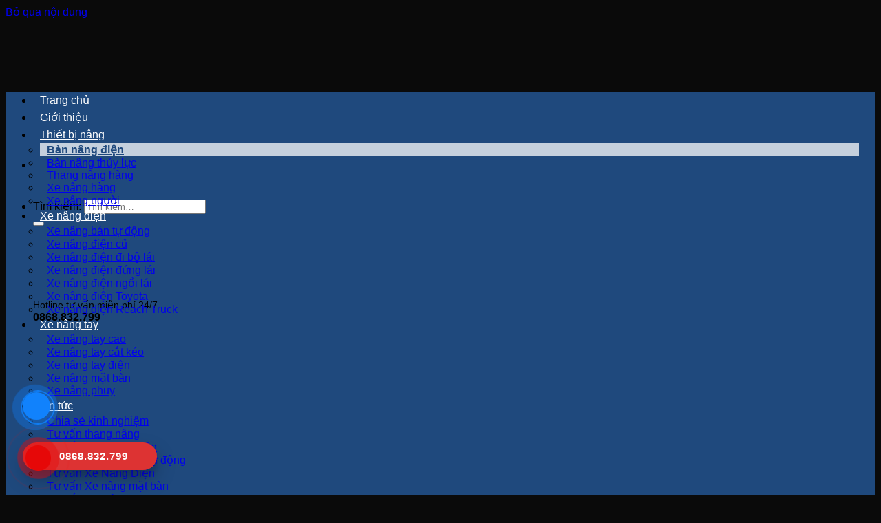

--- FILE ---
content_type: text/html; charset=UTF-8
request_url: https://vietnhat.net.vn/ban-nang-dien-6-tan-8-tan-10-tan-nang-cao-1-7m-2m-25m-hang-handmoke/
body_size: 41560
content:
<!DOCTYPE html>
<html lang="vi" prefix="og: https://ogp.me/ns#" class="loading-site no-js">
<head><meta charset="UTF-8" /><script>if(navigator.userAgent.match(/MSIE|Internet Explorer/i)||navigator.userAgent.match(/Trident\/7\..*?rv:11/i)){var href=document.location.href;if(!href.match(/[?&]nowprocket/)){if(href.indexOf("?")==-1){if(href.indexOf("#")==-1){document.location.href=href+"?nowprocket=1"}else{document.location.href=href.replace("#","?nowprocket=1#")}}else{if(href.indexOf("#")==-1){document.location.href=href+"&nowprocket=1"}else{document.location.href=href.replace("#","&nowprocket=1#")}}}}</script><script>(()=>{class RocketLazyLoadScripts{constructor(){this.v="1.2.5.1",this.triggerEvents=["keydown","mousedown","mousemove","touchmove","touchstart","touchend","wheel"],this.userEventHandler=this.t.bind(this),this.touchStartHandler=this.i.bind(this),this.touchMoveHandler=this.o.bind(this),this.touchEndHandler=this.h.bind(this),this.clickHandler=this.u.bind(this),this.interceptedClicks=[],this.interceptedClickListeners=[],this.l(this),window.addEventListener("pageshow",(t=>{this.persisted=t.persisted,this.everythingLoaded&&this.m()})),document.addEventListener("DOMContentLoaded",(()=>{this.p()})),this.delayedScripts={normal:[],async:[],defer:[]},this.trash=[],this.allJQueries=[]}k(t){document.hidden?t.t():(this.triggerEvents.forEach((e=>window.addEventListener(e,t.userEventHandler,{passive:!0}))),window.addEventListener("touchstart",t.touchStartHandler,{passive:!0}),window.addEventListener("mousedown",t.touchStartHandler),document.addEventListener("visibilitychange",t.userEventHandler))}_(){this.triggerEvents.forEach((t=>window.removeEventListener(t,this.userEventHandler,{passive:!0}))),document.removeEventListener("visibilitychange",this.userEventHandler)}i(t){"HTML"!==t.target.tagName&&(window.addEventListener("touchend",this.touchEndHandler),window.addEventListener("mouseup",this.touchEndHandler),window.addEventListener("touchmove",this.touchMoveHandler,{passive:!0}),window.addEventListener("mousemove",this.touchMoveHandler),t.target.addEventListener("click",this.clickHandler),this.L(t.target,!0),this.M(t.target,"onclick","rocket-onclick"),this.C())}o(t){window.removeEventListener("touchend",this.touchEndHandler),window.removeEventListener("mouseup",this.touchEndHandler),window.removeEventListener("touchmove",this.touchMoveHandler,{passive:!0}),window.removeEventListener("mousemove",this.touchMoveHandler),t.target.removeEventListener("click",this.clickHandler),this.L(t.target,!1),this.M(t.target,"rocket-onclick","onclick"),this.O()}h(){window.removeEventListener("touchend",this.touchEndHandler),window.removeEventListener("mouseup",this.touchEndHandler),window.removeEventListener("touchmove",this.touchMoveHandler,{passive:!0}),window.removeEventListener("mousemove",this.touchMoveHandler)}u(t){t.target.removeEventListener("click",this.clickHandler),this.L(t.target,!1),this.M(t.target,"rocket-onclick","onclick"),this.interceptedClicks.push(t),t.preventDefault(),t.stopPropagation(),t.stopImmediatePropagation(),this.O()}D(){window.removeEventListener("touchstart",this.touchStartHandler,{passive:!0}),window.removeEventListener("mousedown",this.touchStartHandler),this.interceptedClicks.forEach((t=>{t.target.dispatchEvent(new MouseEvent("click",{view:t.view,bubbles:!0,cancelable:!0}))}))}l(t){EventTarget.prototype.addEventListenerBase=EventTarget.prototype.addEventListener,EventTarget.prototype.addEventListener=function(e,i,o){"click"!==e||t.windowLoaded||i===t.clickHandler||t.interceptedClickListeners.push({target:this,func:i,options:o}),(this||window).addEventListenerBase(e,i,o)}}L(t,e){this.interceptedClickListeners.forEach((i=>{i.target===t&&(e?t.removeEventListener("click",i.func,i.options):t.addEventListener("click",i.func,i.options))})),t.parentNode!==document.documentElement&&this.L(t.parentNode,e)}S(){return new Promise((t=>{this.T?this.O=t:t()}))}C(){this.T=!0}O(){this.T=!1}M(t,e,i){t.hasAttribute&&t.hasAttribute(e)&&(event.target.setAttribute(i,event.target.getAttribute(e)),event.target.removeAttribute(e))}t(){this._(this),"loading"===document.readyState?document.addEventListener("DOMContentLoaded",this.R.bind(this)):this.R()}p(){let t=[];document.querySelectorAll("script[type=rocketlazyloadscript][data-rocket-src]").forEach((e=>{let i=e.getAttribute("data-rocket-src");if(i&&0!==i.indexOf("data:")){0===i.indexOf("//")&&(i=location.protocol+i);try{const o=new URL(i).origin;o!==location.origin&&t.push({src:o,crossOrigin:e.crossOrigin||"module"===e.getAttribute("data-rocket-type")})}catch(t){}}})),t=[...new Map(t.map((t=>[JSON.stringify(t),t]))).values()],this.j(t,"preconnect")}async R(){this.lastBreath=Date.now(),this.P(this),this.F(this),this.q(),this.A(),this.I(),await this.U(this.delayedScripts.normal),await this.U(this.delayedScripts.defer),await this.U(this.delayedScripts.async);try{await this.W(),await this.H(this),await this.J()}catch(t){console.error(t)}window.dispatchEvent(new Event("rocket-allScriptsLoaded")),this.everythingLoaded=!0,this.S().then((()=>{this.D()})),this.N()}A(){document.querySelectorAll("script[type=rocketlazyloadscript]").forEach((t=>{t.hasAttribute("data-rocket-src")?t.hasAttribute("async")&&!1!==t.async?this.delayedScripts.async.push(t):t.hasAttribute("defer")&&!1!==t.defer||"module"===t.getAttribute("data-rocket-type")?this.delayedScripts.defer.push(t):this.delayedScripts.normal.push(t):this.delayedScripts.normal.push(t)}))}async B(t){if(await this.G(),!0!==t.noModule||!("noModule"in HTMLScriptElement.prototype))return new Promise((e=>{let i;function o(){(i||t).setAttribute("data-rocket-status","executed"),e()}try{if(navigator.userAgent.indexOf("Firefox/")>0||""===navigator.vendor)i=document.createElement("script"),[...t.attributes].forEach((t=>{let e=t.nodeName;"type"!==e&&("data-rocket-type"===e&&(e="type"),"data-rocket-src"===e&&(e="src"),i.setAttribute(e,t.nodeValue))})),t.text&&(i.text=t.text),i.hasAttribute("src")?(i.addEventListener("load",o),i.addEventListener("error",(function(){i.setAttribute("data-rocket-status","failed"),e()})),setTimeout((()=>{i.isConnected||e()}),1)):(i.text=t.text,o()),t.parentNode.replaceChild(i,t);else{const i=t.getAttribute("data-rocket-type"),n=t.getAttribute("data-rocket-src");i?(t.type=i,t.removeAttribute("data-rocket-type")):t.removeAttribute("type"),t.addEventListener("load",o),t.addEventListener("error",(function(){t.setAttribute("data-rocket-status","failed"),e()})),n?(t.removeAttribute("data-rocket-src"),t.src=n):t.src="data:text/javascript;base64,"+window.btoa(unescape(encodeURIComponent(t.text)))}}catch(i){t.setAttribute("data-rocket-status","failed"),e()}}));t.setAttribute("data-rocket-status","skipped")}async U(t){const e=t.shift();return e&&e.isConnected?(await this.B(e),this.U(t)):Promise.resolve()}I(){this.j([...this.delayedScripts.normal,...this.delayedScripts.defer,...this.delayedScripts.async],"preload")}j(t,e){var i=document.createDocumentFragment();t.forEach((t=>{const o=t.getAttribute&&t.getAttribute("data-rocket-src")||t.src;if(o){const n=document.createElement("link");n.href=o,n.rel=e,"preconnect"!==e&&(n.as="script"),t.getAttribute&&"module"===t.getAttribute("data-rocket-type")&&(n.crossOrigin=!0),t.crossOrigin&&(n.crossOrigin=t.crossOrigin),t.integrity&&(n.integrity=t.integrity),i.appendChild(n),this.trash.push(n)}})),document.head.appendChild(i)}P(t){let e={};function i(i,o){return e[o].eventsToRewrite.indexOf(i)>=0&&!t.everythingLoaded?"rocket-"+i:i}function o(t,o){!function(t){e[t]||(e[t]={originalFunctions:{add:t.addEventListener,remove:t.removeEventListener},eventsToRewrite:[]},t.addEventListener=function(){arguments[0]=i(arguments[0],t),e[t].originalFunctions.add.apply(t,arguments)},t.removeEventListener=function(){arguments[0]=i(arguments[0],t),e[t].originalFunctions.remove.apply(t,arguments)})}(t),e[t].eventsToRewrite.push(o)}function n(e,i){let o=e[i];e[i]=null,Object.defineProperty(e,i,{get:()=>o||function(){},set(n){t.everythingLoaded?o=n:e["rocket"+i]=o=n}})}o(document,"DOMContentLoaded"),o(window,"DOMContentLoaded"),o(window,"load"),o(window,"pageshow"),o(document,"readystatechange"),n(document,"onreadystatechange"),n(window,"onload"),n(window,"onpageshow")}F(t){let e;function i(e){return t.everythingLoaded?e:e.split(" ").map((t=>"load"===t||0===t.indexOf("load.")?"rocket-jquery-load":t)).join(" ")}function o(o){if(o&&o.fn&&!t.allJQueries.includes(o)){o.fn.ready=o.fn.init.prototype.ready=function(e){return t.domReadyFired?e.bind(document)(o):document.addEventListener("rocket-DOMContentLoaded",(()=>e.bind(document)(o))),o([])};const e=o.fn.on;o.fn.on=o.fn.init.prototype.on=function(){return this[0]===window&&("string"==typeof arguments[0]||arguments[0]instanceof String?arguments[0]=i(arguments[0]):"object"==typeof arguments[0]&&Object.keys(arguments[0]).forEach((t=>{const e=arguments[0][t];delete arguments[0][t],arguments[0][i(t)]=e}))),e.apply(this,arguments),this},t.allJQueries.push(o)}e=o}o(window.jQuery),Object.defineProperty(window,"jQuery",{get:()=>e,set(t){o(t)}})}async H(t){const e=document.querySelector("script[data-webpack]");e&&(await async function(){return new Promise((t=>{e.addEventListener("load",t),e.addEventListener("error",t)}))}(),await t.K(),await t.H(t))}async W(){this.domReadyFired=!0,await this.G(),document.dispatchEvent(new Event("rocket-readystatechange")),await this.G(),document.rocketonreadystatechange&&document.rocketonreadystatechange(),await this.G(),document.dispatchEvent(new Event("rocket-DOMContentLoaded")),await this.G(),window.dispatchEvent(new Event("rocket-DOMContentLoaded"))}async J(){await this.G(),document.dispatchEvent(new Event("rocket-readystatechange")),await this.G(),document.rocketonreadystatechange&&document.rocketonreadystatechange(),await this.G(),window.dispatchEvent(new Event("rocket-load")),await this.G(),window.rocketonload&&window.rocketonload(),await this.G(),this.allJQueries.forEach((t=>t(window).trigger("rocket-jquery-load"))),await this.G();const t=new Event("rocket-pageshow");t.persisted=this.persisted,window.dispatchEvent(t),await this.G(),window.rocketonpageshow&&window.rocketonpageshow({persisted:this.persisted}),this.windowLoaded=!0}m(){document.onreadystatechange&&document.onreadystatechange(),window.onload&&window.onload(),window.onpageshow&&window.onpageshow({persisted:this.persisted})}q(){const t=new Map;document.write=document.writeln=function(e){const i=document.currentScript;i||console.error("WPRocket unable to document.write this: "+e);const o=document.createRange(),n=i.parentElement;let s=t.get(i);void 0===s&&(s=i.nextSibling,t.set(i,s));const c=document.createDocumentFragment();o.setStart(c,0),c.appendChild(o.createContextualFragment(e)),n.insertBefore(c,s)}}async G(){Date.now()-this.lastBreath>45&&(await this.K(),this.lastBreath=Date.now())}async K(){return document.hidden?new Promise((t=>setTimeout(t))):new Promise((t=>requestAnimationFrame(t)))}N(){this.trash.forEach((t=>t.remove()))}static run(){const t=new RocketLazyLoadScripts;t.k(t)}}RocketLazyLoadScripts.run()})();</script>
	
	<link rel="profile" href="http://gmpg.org/xfn/11" />
	<link rel="pingback" href="https://vietnhat.net.vn/xmlrpc.php" />

	<script data-cfasync="false" data-no-defer="1" data-no-minify="1" data-no-optimize="1">var ewww_webp_supported=!1;function check_webp_feature(A,e){var w;e=void 0!==e?e:function(){},ewww_webp_supported?e(ewww_webp_supported):((w=new Image).onload=function(){ewww_webp_supported=0<w.width&&0<w.height,e&&e(ewww_webp_supported)},w.onerror=function(){e&&e(!1)},w.src="data:image/webp;base64,"+{alpha:"UklGRkoAAABXRUJQVlA4WAoAAAAQAAAAAAAAAAAAQUxQSAwAAAARBxAR/Q9ERP8DAABWUDggGAAAABQBAJ0BKgEAAQAAAP4AAA3AAP7mtQAAAA=="}[A])}check_webp_feature("alpha");</script><script data-cfasync="false" data-no-defer="1" data-no-minify="1" data-no-optimize="1">var Arrive=function(c,w){"use strict";if(c.MutationObserver&&"undefined"!=typeof HTMLElement){var r,a=0,u=(r=HTMLElement.prototype.matches||HTMLElement.prototype.webkitMatchesSelector||HTMLElement.prototype.mozMatchesSelector||HTMLElement.prototype.msMatchesSelector,{matchesSelector:function(e,t){return e instanceof HTMLElement&&r.call(e,t)},addMethod:function(e,t,r){var a=e[t];e[t]=function(){return r.length==arguments.length?r.apply(this,arguments):"function"==typeof a?a.apply(this,arguments):void 0}},callCallbacks:function(e,t){t&&t.options.onceOnly&&1==t.firedElems.length&&(e=[e[0]]);for(var r,a=0;r=e[a];a++)r&&r.callback&&r.callback.call(r.elem,r.elem);t&&t.options.onceOnly&&1==t.firedElems.length&&t.me.unbindEventWithSelectorAndCallback.call(t.target,t.selector,t.callback)},checkChildNodesRecursively:function(e,t,r,a){for(var i,n=0;i=e[n];n++)r(i,t,a)&&a.push({callback:t.callback,elem:i}),0<i.childNodes.length&&u.checkChildNodesRecursively(i.childNodes,t,r,a)},mergeArrays:function(e,t){var r,a={};for(r in e)e.hasOwnProperty(r)&&(a[r]=e[r]);for(r in t)t.hasOwnProperty(r)&&(a[r]=t[r]);return a},toElementsArray:function(e){return e=void 0!==e&&("number"!=typeof e.length||e===c)?[e]:e}}),e=(l.prototype.addEvent=function(e,t,r,a){a={target:e,selector:t,options:r,callback:a,firedElems:[]};return this._beforeAdding&&this._beforeAdding(a),this._eventsBucket.push(a),a},l.prototype.removeEvent=function(e){for(var t,r=this._eventsBucket.length-1;t=this._eventsBucket[r];r--)e(t)&&(this._beforeRemoving&&this._beforeRemoving(t),(t=this._eventsBucket.splice(r,1))&&t.length&&(t[0].callback=null))},l.prototype.beforeAdding=function(e){this._beforeAdding=e},l.prototype.beforeRemoving=function(e){this._beforeRemoving=e},l),t=function(i,n){var o=new e,l=this,s={fireOnAttributesModification:!1};return o.beforeAdding(function(t){var e=t.target;e!==c.document&&e!==c||(e=document.getElementsByTagName("html")[0]);var r=new MutationObserver(function(e){n.call(this,e,t)}),a=i(t.options);r.observe(e,a),t.observer=r,t.me=l}),o.beforeRemoving(function(e){e.observer.disconnect()}),this.bindEvent=function(e,t,r){t=u.mergeArrays(s,t);for(var a=u.toElementsArray(this),i=0;i<a.length;i++)o.addEvent(a[i],e,t,r)},this.unbindEvent=function(){var r=u.toElementsArray(this);o.removeEvent(function(e){for(var t=0;t<r.length;t++)if(this===w||e.target===r[t])return!0;return!1})},this.unbindEventWithSelectorOrCallback=function(r){var a=u.toElementsArray(this),i=r,e="function"==typeof r?function(e){for(var t=0;t<a.length;t++)if((this===w||e.target===a[t])&&e.callback===i)return!0;return!1}:function(e){for(var t=0;t<a.length;t++)if((this===w||e.target===a[t])&&e.selector===r)return!0;return!1};o.removeEvent(e)},this.unbindEventWithSelectorAndCallback=function(r,a){var i=u.toElementsArray(this);o.removeEvent(function(e){for(var t=0;t<i.length;t++)if((this===w||e.target===i[t])&&e.selector===r&&e.callback===a)return!0;return!1})},this},i=new function(){var s={fireOnAttributesModification:!1,onceOnly:!1,existing:!1};function n(e,t,r){return!(!u.matchesSelector(e,t.selector)||(e._id===w&&(e._id=a++),-1!=t.firedElems.indexOf(e._id)))&&(t.firedElems.push(e._id),!0)}var c=(i=new t(function(e){var t={attributes:!1,childList:!0,subtree:!0};return e.fireOnAttributesModification&&(t.attributes=!0),t},function(e,i){e.forEach(function(e){var t=e.addedNodes,r=e.target,a=[];null!==t&&0<t.length?u.checkChildNodesRecursively(t,i,n,a):"attributes"===e.type&&n(r,i)&&a.push({callback:i.callback,elem:r}),u.callCallbacks(a,i)})})).bindEvent;return i.bindEvent=function(e,t,r){t=void 0===r?(r=t,s):u.mergeArrays(s,t);var a=u.toElementsArray(this);if(t.existing){for(var i=[],n=0;n<a.length;n++)for(var o=a[n].querySelectorAll(e),l=0;l<o.length;l++)i.push({callback:r,elem:o[l]});if(t.onceOnly&&i.length)return r.call(i[0].elem,i[0].elem);setTimeout(u.callCallbacks,1,i)}c.call(this,e,t,r)},i},o=new function(){var a={};function i(e,t){return u.matchesSelector(e,t.selector)}var n=(o=new t(function(){return{childList:!0,subtree:!0}},function(e,r){e.forEach(function(e){var t=e.removedNodes,e=[];null!==t&&0<t.length&&u.checkChildNodesRecursively(t,r,i,e),u.callCallbacks(e,r)})})).bindEvent;return o.bindEvent=function(e,t,r){t=void 0===r?(r=t,a):u.mergeArrays(a,t),n.call(this,e,t,r)},o};d(HTMLElement.prototype),d(NodeList.prototype),d(HTMLCollection.prototype),d(HTMLDocument.prototype),d(Window.prototype);var n={};return s(i,n,"unbindAllArrive"),s(o,n,"unbindAllLeave"),n}function l(){this._eventsBucket=[],this._beforeAdding=null,this._beforeRemoving=null}function s(e,t,r){u.addMethod(t,r,e.unbindEvent),u.addMethod(t,r,e.unbindEventWithSelectorOrCallback),u.addMethod(t,r,e.unbindEventWithSelectorAndCallback)}function d(e){e.arrive=i.bindEvent,s(i,e,"unbindArrive"),e.leave=o.bindEvent,s(o,e,"unbindLeave")}}(window,void 0),ewww_webp_supported=!1;function check_webp_feature(e,t){var r;ewww_webp_supported?t(ewww_webp_supported):((r=new Image).onload=function(){ewww_webp_supported=0<r.width&&0<r.height,t(ewww_webp_supported)},r.onerror=function(){t(!1)},r.src="data:image/webp;base64,"+{alpha:"UklGRkoAAABXRUJQVlA4WAoAAAAQAAAAAAAAAAAAQUxQSAwAAAARBxAR/Q9ERP8DAABWUDggGAAAABQBAJ0BKgEAAQAAAP4AAA3AAP7mtQAAAA==",animation:"UklGRlIAAABXRUJQVlA4WAoAAAASAAAAAAAAAAAAQU5JTQYAAAD/////AABBTk1GJgAAAAAAAAAAAAAAAAAAAGQAAABWUDhMDQAAAC8AAAAQBxAREYiI/gcA"}[e])}function ewwwLoadImages(e){if(e){for(var t=document.querySelectorAll(".batch-image img, .image-wrapper a, .ngg-pro-masonry-item a, .ngg-galleria-offscreen-seo-wrapper a"),r=0,a=t.length;r<a;r++)ewwwAttr(t[r],"data-src",t[r].getAttribute("data-webp")),ewwwAttr(t[r],"data-thumbnail",t[r].getAttribute("data-webp-thumbnail"));for(var i=document.querySelectorAll("div.woocommerce-product-gallery__image"),r=0,a=i.length;r<a;r++)ewwwAttr(i[r],"data-thumb",i[r].getAttribute("data-webp-thumb"))}for(var n=document.querySelectorAll("video"),r=0,a=n.length;r<a;r++)ewwwAttr(n[r],"poster",e?n[r].getAttribute("data-poster-webp"):n[r].getAttribute("data-poster-image"));for(var o,l=document.querySelectorAll("img.ewww_webp_lazy_load"),r=0,a=l.length;r<a;r++)e&&(ewwwAttr(l[r],"data-lazy-srcset",l[r].getAttribute("data-lazy-srcset-webp")),ewwwAttr(l[r],"data-srcset",l[r].getAttribute("data-srcset-webp")),ewwwAttr(l[r],"data-lazy-src",l[r].getAttribute("data-lazy-src-webp")),ewwwAttr(l[r],"data-src",l[r].getAttribute("data-src-webp")),ewwwAttr(l[r],"data-orig-file",l[r].getAttribute("data-webp-orig-file")),ewwwAttr(l[r],"data-medium-file",l[r].getAttribute("data-webp-medium-file")),ewwwAttr(l[r],"data-large-file",l[r].getAttribute("data-webp-large-file")),null!=(o=l[r].getAttribute("srcset"))&&!1!==o&&o.includes("R0lGOD")&&ewwwAttr(l[r],"src",l[r].getAttribute("data-lazy-src-webp"))),l[r].className=l[r].className.replace(/\bewww_webp_lazy_load\b/,"");for(var s=document.querySelectorAll(".ewww_webp"),r=0,a=s.length;r<a;r++)e?(ewwwAttr(s[r],"srcset",s[r].getAttribute("data-srcset-webp")),ewwwAttr(s[r],"src",s[r].getAttribute("data-src-webp")),ewwwAttr(s[r],"data-orig-file",s[r].getAttribute("data-webp-orig-file")),ewwwAttr(s[r],"data-medium-file",s[r].getAttribute("data-webp-medium-file")),ewwwAttr(s[r],"data-large-file",s[r].getAttribute("data-webp-large-file")),ewwwAttr(s[r],"data-large_image",s[r].getAttribute("data-webp-large_image")),ewwwAttr(s[r],"data-src",s[r].getAttribute("data-webp-src"))):(ewwwAttr(s[r],"srcset",s[r].getAttribute("data-srcset-img")),ewwwAttr(s[r],"src",s[r].getAttribute("data-src-img"))),s[r].className=s[r].className.replace(/\bewww_webp\b/,"ewww_webp_loaded");window.jQuery&&jQuery.fn.isotope&&jQuery.fn.imagesLoaded&&(jQuery(".fusion-posts-container-infinite").imagesLoaded(function(){jQuery(".fusion-posts-container-infinite").hasClass("isotope")&&jQuery(".fusion-posts-container-infinite").isotope()}),jQuery(".fusion-portfolio:not(.fusion-recent-works) .fusion-portfolio-wrapper").imagesLoaded(function(){jQuery(".fusion-portfolio:not(.fusion-recent-works) .fusion-portfolio-wrapper").isotope()}))}function ewwwWebPInit(e){ewwwLoadImages(e),ewwwNggLoadGalleries(e),document.arrive(".ewww_webp",function(){ewwwLoadImages(e)}),document.arrive(".ewww_webp_lazy_load",function(){ewwwLoadImages(e)}),document.arrive("videos",function(){ewwwLoadImages(e)}),"loading"==document.readyState?document.addEventListener("DOMContentLoaded",ewwwJSONParserInit):("undefined"!=typeof galleries&&ewwwNggParseGalleries(e),ewwwWooParseVariations(e))}function ewwwAttr(e,t,r){null!=r&&!1!==r&&e.setAttribute(t,r)}function ewwwJSONParserInit(){"undefined"!=typeof galleries&&check_webp_feature("alpha",ewwwNggParseGalleries),check_webp_feature("alpha",ewwwWooParseVariations)}function ewwwWooParseVariations(e){if(e)for(var t=document.querySelectorAll("form.variations_form"),r=0,a=t.length;r<a;r++){var i=t[r].getAttribute("data-product_variations"),n=!1;try{for(var o in i=JSON.parse(i))void 0!==i[o]&&void 0!==i[o].image&&(void 0!==i[o].image.src_webp&&(i[o].image.src=i[o].image.src_webp,n=!0),void 0!==i[o].image.srcset_webp&&(i[o].image.srcset=i[o].image.srcset_webp,n=!0),void 0!==i[o].image.full_src_webp&&(i[o].image.full_src=i[o].image.full_src_webp,n=!0),void 0!==i[o].image.gallery_thumbnail_src_webp&&(i[o].image.gallery_thumbnail_src=i[o].image.gallery_thumbnail_src_webp,n=!0),void 0!==i[o].image.thumb_src_webp&&(i[o].image.thumb_src=i[o].image.thumb_src_webp,n=!0));n&&ewwwAttr(t[r],"data-product_variations",JSON.stringify(i))}catch(e){}}}function ewwwNggParseGalleries(e){if(e)for(var t in galleries){var r=galleries[t];galleries[t].images_list=ewwwNggParseImageList(r.images_list)}}function ewwwNggLoadGalleries(e){e&&document.addEventListener("ngg.galleria.themeadded",function(e,t){window.ngg_galleria._create_backup=window.ngg_galleria.create,window.ngg_galleria.create=function(e,t){var r=$(e).data("id");return galleries["gallery_"+r].images_list=ewwwNggParseImageList(galleries["gallery_"+r].images_list),window.ngg_galleria._create_backup(e,t)}})}function ewwwNggParseImageList(e){for(var t in e){var r=e[t];if(void 0!==r["image-webp"]&&(e[t].image=r["image-webp"],delete e[t]["image-webp"]),void 0!==r["thumb-webp"]&&(e[t].thumb=r["thumb-webp"],delete e[t]["thumb-webp"]),void 0!==r.full_image_webp&&(e[t].full_image=r.full_image_webp,delete e[t].full_image_webp),void 0!==r.srcsets)for(var a in r.srcsets)nggSrcset=r.srcsets[a],void 0!==r.srcsets[a+"-webp"]&&(e[t].srcsets[a]=r.srcsets[a+"-webp"],delete e[t].srcsets[a+"-webp"]);if(void 0!==r.full_srcsets)for(var i in r.full_srcsets)nggFSrcset=r.full_srcsets[i],void 0!==r.full_srcsets[i+"-webp"]&&(e[t].full_srcsets[i]=r.full_srcsets[i+"-webp"],delete e[t].full_srcsets[i+"-webp"])}return e}check_webp_feature("alpha",ewwwWebPInit);</script><script type="rocketlazyloadscript">(function(html){html.className = html.className.replace(/\bno-js\b/,'js')})(document.documentElement);</script>
<meta name="viewport" content="width=device-width, initial-scale=1" />
<!-- Tối ưu hóa công cụ tìm kiếm bởi Rank Math PRO - https://rankmath.com/ -->
<title>Bàn nâng điện 6 tấn 8 tấn 10 tấn nâng cao 1.7m 2m 2,5m hãng Handmoke</title>
<meta name="description" content="Tải trọng nâng : 6000kg/8000kg/10000kg Chiều cao nâng cao nhất : 2500mm Kích thước mặt bàn : 4000*2000mm Công suất : 7.5Kw"/>
<meta name="robots" content="follow, index"/>
<link rel="canonical" href="https://vietnhat.net.vn/ban-nang-dien-6-tan-8-tan-10-tan-nang-cao-1-7m-2m-25m-hang-handmoke/" />
<meta property="og:locale" content="vi_VN" />
<meta property="og:type" content="product" />
<meta property="og:title" content="Bàn nâng điện 6 tấn 8 tấn 10 tấn nâng cao 1.7m 2m 2,5m hãng Handmoke" />
<meta property="og:description" content="Tải trọng nâng : 6000kg/8000kg/10000kg Chiều cao nâng cao nhất : 2500mm Kích thước mặt bàn : 4000*2000mm Công suất : 7.5Kw" />
<meta property="og:url" content="https://vietnhat.net.vn/ban-nang-dien-6-tan-8-tan-10-tan-nang-cao-1-7m-2m-25m-hang-handmoke/" />
<meta property="og:site_name" content="Xe nâng Việt Nhật" />
<meta property="og:updated_time" content="2024-05-31T06:58:31+00:00" />
<meta property="og:image" content="https://vietnhat.net.vn/wp-content/uploads/2022/03/ban-nang-dien-6-tan-8-tan-10-tan-nang-cao-1-7m-2m-25m-hang-handmoke.jpg" />
<meta property="og:image:secure_url" content="https://vietnhat.net.vn/wp-content/uploads/2022/03/ban-nang-dien-6-tan-8-tan-10-tan-nang-cao-1-7m-2m-25m-hang-handmoke.jpg" />
<meta property="og:image:width" content="600" />
<meta property="og:image:height" content="600" />
<meta property="og:image:alt" content="Bàn nâng điện 6 tấn 8 tấn 10 tấn nâng cao 1.7m 2m 2,5m hãng Handmoke" />
<meta property="og:image:type" content="image/jpeg" />
<meta property="product:price:currency" content="VND" />
<meta property="product:availability" content="instock" />
<meta name="twitter:card" content="summary_large_image" />
<meta name="twitter:title" content="Bàn nâng điện 6 tấn 8 tấn 10 tấn nâng cao 1.7m 2m 2,5m hãng Handmoke" />
<meta name="twitter:description" content="Tải trọng nâng : 6000kg/8000kg/10000kg Chiều cao nâng cao nhất : 2500mm Kích thước mặt bàn : 4000*2000mm Công suất : 7.5Kw" />
<meta name="twitter:creator" content="@admin" />
<meta name="twitter:image" content="https://vietnhat.net.vn/wp-content/uploads/2022/03/ban-nang-dien-6-tan-8-tan-10-tan-nang-cao-1-7m-2m-25m-hang-handmoke.jpg" />
<meta name="twitter:label1" content="Giá" />
<meta name="twitter:data1" content="0&#8363;" />
<meta name="twitter:label2" content="Tình trạng sẵn có" />
<meta name="twitter:data2" content="Còn hàng" />
<script type="application/ld+json" class="rank-math-schema-pro">{"@context":"https://schema.org","@graph":[{"@type":"Place","@id":"https://vietnhat.net.vn/#place","address":{"@type":"PostalAddress","streetAddress":"s\u1ed1 42 K\u0110T m\u1edbi c\u1ea7u B\u01b0\u01a1u, Thanh Li\u1ec7t","addressLocality":"Thanh Tr\u00ec","addressRegion":"H\u00e0 N\u1ed9i","postalCode":"100000","addressCountry":"VN"}},{"@type":["HomeAndConstructionBusiness","Organization"],"@id":"https://vietnhat.net.vn/#organization","name":"Xe n\u00e2ng Vi\u1ec7t Nh\u1eadt","url":"https://vietnhat.net.vn/","sameAs":["https://www.facebook.com/xenangchinhhanggiare/"],"email":"trannhan.vietnhat@gmail.com","address":{"@type":"PostalAddress","streetAddress":"s\u1ed1 42 K\u0110T m\u1edbi c\u1ea7u B\u01b0\u01a1u, Thanh Li\u1ec7t","addressLocality":"Thanh Tr\u00ec","addressRegion":"H\u00e0 N\u1ed9i","postalCode":"100000","addressCountry":"VN"},"logo":{"@type":"ImageObject","@id":"https://vietnhat.net.vn/#logo","url":"https://vietnhat.net.vn/wp-content/uploads/2021/12/logo-xe-nang-viet-nhat-1.jpg","contentUrl":"https://vietnhat.net.vn/wp-content/uploads/2021/12/logo-xe-nang-viet-nhat-1.jpg","caption":"Xe n\u00e2ng Vi\u1ec7t Nh\u1eadt","inLanguage":"vi","width":"868","height":"277"},"priceRange":"1000000","openingHours":["Monday,Tuesday,Monday,Wednesday,Thursday,Friday 08:00-17:00"],"description":"C\u00f4ng ty TNHH \u0110\u1ea7u T\u01b0 Thi\u1ebft B\u1ecb C\u00f4ng Nghi\u1ec7p Vi\u1ec7t Nh\u1eadt l\u00e0 \u0111\u01a1n v\u1ecb chuy\u00ean nh\u1eadp kh\u1ea9u v\u00e0 ph\u00e2n ph\u1ed1i c\u00e1c lo\u1ea1i m\u00e1y m\u00f3c, trang thi\u1ebft b\u1ecb ph\u1ee5 tr\u1ee3 ph\u1ee5c v\u1ee5 trong c\u00e1c ng\u00e0nh c\u00f4ng nghi\u1ec7p t\u1ea1i Vi\u1ec7t Nam. Danh m\u1ee5c s\u1ea3n ph\u1ea9m ch\u00fang t\u00f4i nh\u1eadp kh\u1ea9u v\u00e0 ph\u00e2n ph\u1ed1i g\u1ed3m c\u00f3:\r\n\r\nC\u00e1c lo\u1ea1i xe n\u00e2ng tay,\r\nC\u00e1c lo\u1ea1i xe n\u00e2ng b\u00e1n t\u1ef1 \u0111\u1ed9ng\r\nC\u00e1c lo\u1ea1i xe n\u00e2ng \u0111i\u1ec7n\r\nC\u00e1c lo\u1ea1i xe n\u00e2ng \u0111\u1ed9ng c\u01a1\r\nC\u00e1c lo\u1ea1i xe n\u00e2ng ng\u01b0\u1eddi\r\nB\u00e0n n\u00e2ng th\u1ee7y l\u1ef1c\r\nB\u00e0n n\u00e2ng \u0111i\u1ec7n\r\nThang n\u00e2ng h\u00e0ng","location":{"@id":"https://vietnhat.net.vn/#place"},"image":{"@id":"https://vietnhat.net.vn/#logo"},"telephone":"+84868501196"},{"@type":"WebSite","@id":"https://vietnhat.net.vn/#website","url":"https://vietnhat.net.vn","name":"Xe n\u00e2ng Vi\u1ec7t Nh\u1eadt","alternateName":"Ph\u00e2n ph\u1ed1i m\u00e1y m\u00f3c, trang thi\u1ebft b\u1ecb c\u00f4ng nghi\u1ec7p t\u1ea1i Vi\u1ec7t Nam","publisher":{"@id":"https://vietnhat.net.vn/#organization"},"inLanguage":"vi"},{"@type":"ImageObject","@id":"https://vietnhat.net.vn/wp-content/uploads/2022/03/ban-nang-dien-6-tan-8-tan-10-tan-nang-cao-1-7m-2m-25m-hang-handmoke.jpg","url":"https://vietnhat.net.vn/wp-content/uploads/2022/03/ban-nang-dien-6-tan-8-tan-10-tan-nang-cao-1-7m-2m-25m-hang-handmoke.jpg","width":"600","height":"600","inLanguage":"vi"},{"@type":"BreadcrumbList","@id":"https://vietnhat.net.vn/ban-nang-dien-6-tan-8-tan-10-tan-nang-cao-1-7m-2m-25m-hang-handmoke/#breadcrumb","itemListElement":[{"@type":"ListItem","position":"1","item":{"@id":"https://vietnhat.net.vn","name":"Trang ch\u1ee7"}},{"@type":"ListItem","position":"2","item":{"@id":"https://vietnhat.net.vn/ban-nang-dien/","name":"B\u00e0n n\u00e2ng \u0111i\u1ec7n"}},{"@type":"ListItem","position":"3","item":{"@id":"https://vietnhat.net.vn/ban-nang-dien-6-tan-8-tan-10-tan-nang-cao-1-7m-2m-25m-hang-handmoke/","name":"B\u00e0n n\u00e2ng \u0111i\u1ec7n 6 t\u1ea5n 8 t\u1ea5n 10 t\u1ea5n n\u00e2ng cao 1.7m 2m 2,5m h\u00e3ng Handmoke"}}]},{"@type":"ItemPage","@id":"https://vietnhat.net.vn/ban-nang-dien-6-tan-8-tan-10-tan-nang-cao-1-7m-2m-25m-hang-handmoke/#webpage","url":"https://vietnhat.net.vn/ban-nang-dien-6-tan-8-tan-10-tan-nang-cao-1-7m-2m-25m-hang-handmoke/","name":"B\u00e0n n\u00e2ng \u0111i\u1ec7n 6 t\u1ea5n 8 t\u1ea5n 10 t\u1ea5n n\u00e2ng cao 1.7m 2m 2,5m h\u00e3ng Handmoke","datePublished":"2022-03-07T08:24:59+00:00","dateModified":"2024-05-31T06:58:31+00:00","isPartOf":{"@id":"https://vietnhat.net.vn/#website"},"primaryImageOfPage":{"@id":"https://vietnhat.net.vn/wp-content/uploads/2022/03/ban-nang-dien-6-tan-8-tan-10-tan-nang-cao-1-7m-2m-25m-hang-handmoke.jpg"},"inLanguage":"vi","breadcrumb":{"@id":"https://vietnhat.net.vn/ban-nang-dien-6-tan-8-tan-10-tan-nang-cao-1-7m-2m-25m-hang-handmoke/#breadcrumb"}},{"@type":"Product","name":"B\u00e0n n\u00e2ng \u0111i\u1ec7n 6 t\u1ea5n 8 t\u1ea5n 10 t\u1ea5n n\u00e2ng cao 1.7m 2m 2,5m h\u00e3ng Handmoke","description":"T\u1ea3i tr\u1ecdng n\u00e2ng : 6000kg/8000kg/10000kg Chi\u1ec1u cao n\u00e2ng cao nh\u1ea5t : 2500mm K\u00edch th\u01b0\u1edbc m\u1eb7t b\u00e0n : 4000*2000mm C\u00f4ng su\u1ea5t : 7.5Kw","category":"B\u00e0n n\u00e2ng \u0111i\u1ec7n","mainEntityOfPage":{"@id":"https://vietnhat.net.vn/ban-nang-dien-6-tan-8-tan-10-tan-nang-cao-1-7m-2m-25m-hang-handmoke/#webpage"},"image":[{"@type":"ImageObject","url":"https://vietnhat.net.vn/wp-content/uploads/2022/03/ban-nang-dien-6-tan-8-tan-10-tan-nang-cao-1-7m-2m-25m-hang-handmoke.jpg","height":"600","width":"600"}],"aggregateRating":{"@type":"AggregateRating","ratingValue":"5.00","bestRating":"5","ratingCount":"1","reviewCount":"1"},"review":[{"@type":"Review","@id":"https://vietnhat.net.vn/ban-nang-dien-6-tan-8-tan-10-tan-nang-cao-1-7m-2m-25m-hang-handmoke/#li-comment-949","description":"b\u00e0n n\u00e2ng \u0111i\u1ec7n si\u00eau tr\u1ecdng, si\u00eau to ph\u1ee5c v\u1ee5 \u1edf c\u00e1c khu c\u00f4ng nghi\u1ec7p n\u1eb7ng hi\u1ec7u qu\u1ea3","datePublished":"2024-05-31 06:58:31","reviewRating":{"@type":"Rating","ratingValue":"5","bestRating":"5","worstRating":"1"},"author":{"@type":"Person","name":"admin","url":"https://vietnhat.net.vn"}}],"@id":"https://vietnhat.net.vn/ban-nang-dien-6-tan-8-tan-10-tan-nang-cao-1-7m-2m-25m-hang-handmoke/#richSnippet"}]}</script>
<!-- /Plugin SEO WordPress Rank Math -->

<link rel='dns-prefetch' href='//script.metricode.com' />
<link rel='prefetch' href='https://vietnhat.net.vn/wp-content/themes/flatsome/assets/js/flatsome.js?ver=8e60d746741250b4dd4e' />
<link rel='prefetch' href='https://vietnhat.net.vn/wp-content/themes/flatsome/assets/js/chunk.slider.js?ver=3.19.6' />
<link rel='prefetch' href='https://vietnhat.net.vn/wp-content/themes/flatsome/assets/js/chunk.popups.js?ver=3.19.6' />
<link rel='prefetch' href='https://vietnhat.net.vn/wp-content/themes/flatsome/assets/js/chunk.tooltips.js?ver=3.19.6' />
<link rel='prefetch' href='https://vietnhat.net.vn/wp-content/themes/flatsome/assets/js/woocommerce.js?ver=dd6035ce106022a74757' />
<link rel="alternate" type="application/rss+xml" title="Dòng thông tin Xe nâng Việt Nhật &raquo;" href="https://vietnhat.net.vn/feed/" />
<link rel="alternate" type="application/rss+xml" title="Xe nâng Việt Nhật &raquo; Dòng bình luận" href="https://vietnhat.net.vn/comments/feed/" />
<link rel="alternate" type="application/rss+xml" title="Xe nâng Việt Nhật &raquo; Bàn nâng điện 6 tấn 8 tấn 10 tấn nâng cao 1.7m 2m 2,5m hãng Handmoke Dòng bình luận" href="https://vietnhat.net.vn/ban-nang-dien-6-tan-8-tan-10-tan-nang-cao-1-7m-2m-25m-hang-handmoke/feed/" />
<link rel="alternate" title="oNhúng (JSON)" type="application/json+oembed" href="https://vietnhat.net.vn/wp-json/oembed/1.0/embed?url=https%3A%2F%2Fvietnhat.net.vn%2Fban-nang-dien-6-tan-8-tan-10-tan-nang-cao-1-7m-2m-25m-hang-handmoke%2F" />
<link rel="alternate" title="oNhúng (XML)" type="text/xml+oembed" href="https://vietnhat.net.vn/wp-json/oembed/1.0/embed?url=https%3A%2F%2Fvietnhat.net.vn%2Fban-nang-dien-6-tan-8-tan-10-tan-nang-cao-1-7m-2m-25m-hang-handmoke%2F&#038;format=xml" />
<style id='wp-img-auto-sizes-contain-inline-css' type='text/css'>
img:is([sizes=auto i],[sizes^="auto," i]){contain-intrinsic-size:3000px 1500px}
/*# sourceURL=wp-img-auto-sizes-contain-inline-css */
</style>
<link rel='stylesheet' id='kk-star-ratings-css' href='https://vietnhat.net.vn/wp-content/cache/background-css/vietnhat.net.vn/wp-content/plugins/kk-star-ratings/src/core/public/css/kk-star-ratings.min.css?ver=5.4.10.3&wpr_t=1769026080' type='text/css' media='all' />
<link rel='stylesheet' id='photoswipe-css' href='https://vietnhat.net.vn/wp-content/cache/background-css/vietnhat.net.vn/wp-content/plugins/woocommerce/assets/css/photoswipe/photoswipe.min.css?ver=10.4.3&wpr_t=1769026080' type='text/css' media='all' />
<link rel='stylesheet' id='photoswipe-default-skin-css' href='https://vietnhat.net.vn/wp-content/cache/background-css/vietnhat.net.vn/wp-content/plugins/woocommerce/assets/css/photoswipe/default-skin/default-skin.min.css?ver=10.4.3&wpr_t=1769026080' type='text/css' media='all' />
<style id='woocommerce-inline-inline-css' type='text/css'>
.woocommerce form .form-row .required { visibility: visible; }
/*# sourceURL=woocommerce-inline-inline-css */
</style>
<link data-minify="1" rel='stylesheet' id='flatsome-main-css' href='https://vietnhat.net.vn/wp-content/cache/background-css/vietnhat.net.vn/wp-content/cache/min/1/wp-content/themes/flatsome/assets/css/flatsome.css?ver=1766463833&wpr_t=1769026080' type='text/css' media='all' />
<style id='flatsome-main-inline-css' type='text/css'>
@font-face {
				font-family: "fl-icons";
				font-display: block;
				src: url(https://vietnhat.net.vn/wp-content/themes/flatsome/assets/css/icons/fl-icons.eot?v=3.19.6);
				src:
					url(https://vietnhat.net.vn/wp-content/themes/flatsome/assets/css/icons/fl-icons.eot#iefix?v=3.19.6) format("embedded-opentype"),
					url(https://vietnhat.net.vn/wp-content/themes/flatsome/assets/css/icons/fl-icons.woff2?v=3.19.6) format("woff2"),
					url(https://vietnhat.net.vn/wp-content/themes/flatsome/assets/css/icons/fl-icons.ttf?v=3.19.6) format("truetype"),
					url(https://vietnhat.net.vn/wp-content/themes/flatsome/assets/css/icons/fl-icons.woff?v=3.19.6) format("woff"),
					url(https://vietnhat.net.vn/wp-content/themes/flatsome/assets/css/icons/fl-icons.svg?v=3.19.6#fl-icons) format("svg");
			}
/*# sourceURL=flatsome-main-inline-css */
</style>
<link data-minify="1" rel='stylesheet' id='flatsome-shop-css' href='https://vietnhat.net.vn/wp-content/cache/min/1/wp-content/themes/flatsome/assets/css/flatsome-shop.css?ver=1766463833' type='text/css' media='all' />
<link rel='stylesheet' id='flatsome-style-css' href='https://vietnhat.net.vn/wp-content/themes/thuatpartner-com/style.css?ver=3.0' type='text/css' media='all' />
<style id='rocket-lazyload-inline-css' type='text/css'>
.rll-youtube-player{position:relative;padding-bottom:56.23%;height:0;overflow:hidden;max-width:100%;}.rll-youtube-player:focus-within{outline: 2px solid currentColor;outline-offset: 5px;}.rll-youtube-player iframe{position:absolute;top:0;left:0;width:100%;height:100%;z-index:100;background:0 0}.rll-youtube-player img{bottom:0;display:block;left:0;margin:auto;max-width:100%;width:100%;position:absolute;right:0;top:0;border:none;height:auto;-webkit-transition:.4s all;-moz-transition:.4s all;transition:.4s all}.rll-youtube-player img:hover{-webkit-filter:brightness(75%)}.rll-youtube-player .play{height:100%;width:100%;left:0;top:0;position:absolute;background:var(--wpr-bg-8e17f019-2a5b-4edc-a4d8-838486cf2dda) no-repeat center;background-color: transparent !important;cursor:pointer;border:none;}
/*# sourceURL=rocket-lazyload-inline-css */
</style>
<script type="rocketlazyloadscript" data-rocket-type="text/javascript" data-rocket-src="https://vietnhat.net.vn/wp-includes/js/jquery/jquery.min.js?ver=3.7.1" id="jquery-core-js" defer></script>
<script type="rocketlazyloadscript" data-rocket-type="text/javascript" data-rocket-src="https://vietnhat.net.vn/wp-content/plugins/woocommerce/assets/js/jquery-blockui/jquery.blockUI.min.js?ver=2.7.0-wc.10.4.3" id="wc-jquery-blockui-js" data-wp-strategy="defer" defer></script>
<script type="text/javascript" id="wc-add-to-cart-js-extra">
/* <![CDATA[ */
var wc_add_to_cart_params = {"ajax_url":"/wp-admin/admin-ajax.php","wc_ajax_url":"/?wc-ajax=%%endpoint%%","i18n_view_cart":"Xem gi\u1ecf h\u00e0ng","cart_url":"https://vietnhat.net.vn/cart/","is_cart":"","cart_redirect_after_add":"no"};
//# sourceURL=wc-add-to-cart-js-extra
/* ]]> */
</script>
<script type="rocketlazyloadscript" data-rocket-type="text/javascript" data-rocket-src="https://vietnhat.net.vn/wp-content/plugins/woocommerce/assets/js/frontend/add-to-cart.min.js?ver=10.4.3" id="wc-add-to-cart-js" defer="defer" data-wp-strategy="defer"></script>
<script type="rocketlazyloadscript" data-rocket-type="text/javascript" data-rocket-src="https://vietnhat.net.vn/wp-content/plugins/woocommerce/assets/js/photoswipe/photoswipe.min.js?ver=4.1.1-wc.10.4.3" id="wc-photoswipe-js" defer="defer" data-wp-strategy="defer"></script>
<script type="rocketlazyloadscript" data-rocket-type="text/javascript" data-rocket-src="https://vietnhat.net.vn/wp-content/plugins/woocommerce/assets/js/photoswipe/photoswipe-ui-default.min.js?ver=4.1.1-wc.10.4.3" id="wc-photoswipe-ui-default-js" defer="defer" data-wp-strategy="defer"></script>
<script type="text/javascript" id="wc-single-product-js-extra">
/* <![CDATA[ */
var wc_single_product_params = {"i18n_required_rating_text":"Vui l\u00f2ng ch\u1ecdn m\u1ed9t m\u1ee9c \u0111\u00e1nh gi\u00e1","i18n_rating_options":["1 tr\u00ean 5 sao","2 tr\u00ean 5 sao","3 tr\u00ean 5 sao","4 tr\u00ean 5 sao","5 tr\u00ean 5 sao"],"i18n_product_gallery_trigger_text":"Xem th\u01b0 vi\u1ec7n \u1ea3nh to\u00e0n m\u00e0n h\u00ecnh","review_rating_required":"yes","flexslider":{"rtl":false,"animation":"slide","smoothHeight":true,"directionNav":false,"controlNav":"thumbnails","slideshow":false,"animationSpeed":500,"animationLoop":false,"allowOneSlide":false},"zoom_enabled":"","zoom_options":[],"photoswipe_enabled":"1","photoswipe_options":{"shareEl":false,"closeOnScroll":false,"history":false,"hideAnimationDuration":0,"showAnimationDuration":0},"flexslider_enabled":""};
//# sourceURL=wc-single-product-js-extra
/* ]]> */
</script>
<script type="rocketlazyloadscript" data-rocket-type="text/javascript" data-rocket-src="https://vietnhat.net.vn/wp-content/plugins/woocommerce/assets/js/frontend/single-product.min.js?ver=10.4.3" id="wc-single-product-js" defer="defer" data-wp-strategy="defer"></script>
<script type="rocketlazyloadscript" data-rocket-type="text/javascript" data-rocket-src="https://vietnhat.net.vn/wp-content/plugins/woocommerce/assets/js/js-cookie/js.cookie.min.js?ver=2.1.4-wc.10.4.3" id="wc-js-cookie-js" data-wp-strategy="defer" defer></script>
<link rel="https://api.w.org/" href="https://vietnhat.net.vn/wp-json/" /><link rel="alternate" title="JSON" type="application/json" href="https://vietnhat.net.vn/wp-json/wp/v2/product/5059" /><link rel="EditURI" type="application/rsd+xml" title="RSD" href="https://vietnhat.net.vn/xmlrpc.php?rsd" />

<link rel='shortlink' href='https://vietnhat.net.vn/?p=5059' />
<style>.woocommerce-product-gallery{ opacity: 1 !important; }</style><link rel="canonical" href="https://vietnhat.net.vn/ban-nang-dien-6-tan-8-tan-10-tan-nang-cao-1-7m-2m-25m-hang-handmoke/" />
<meta name="google-site-verification" content="Yy4ltFXRcpUYxAm8hFDbhEmvI9H0KiO7NEzHsEsYes4" />

<!-- Google tag (gtag.js) -->
<script type="rocketlazyloadscript" async data-rocket-src="https://www.googletagmanager.com/gtag/js?id=G-JC1PF8HFF1"></script>
<script type="rocketlazyloadscript">
  window.dataLayer = window.dataLayer || [];
  function gtag(){dataLayer.push(arguments);}
  gtag('js', new Date());

  gtag('config', 'G-JC1PF8HFF1');
</script>

	<noscript><style>.woocommerce-product-gallery{ opacity: 1 !important; }</style></noscript>
	<style>.wp-block-gallery.is-cropped .blocks-gallery-item picture{height:100%;width:100%;}</style><link rel="icon" href="https://vietnhat.net.vn/wp-content/uploads/2021/12/cropped-logo-xe-nang-viet-nhat-v-32x32.jpg" sizes="32x32" />
<link rel="icon" href="https://vietnhat.net.vn/wp-content/uploads/2021/12/cropped-logo-xe-nang-viet-nhat-v-192x192.jpg" sizes="192x192" />
<link rel="apple-touch-icon" href="https://vietnhat.net.vn/wp-content/uploads/2021/12/cropped-logo-xe-nang-viet-nhat-v-180x180.jpg" />
<meta name="msapplication-TileImage" content="https://vietnhat.net.vn/wp-content/uploads/2021/12/cropped-logo-xe-nang-viet-nhat-v-270x270.jpg" />
<style id="custom-css" type="text/css">:root {--primary-color: #db251c;--fs-color-primary: #db251c;--fs-color-secondary: #1f497d;--fs-color-success: #7a9c59;--fs-color-alert: #b20000;--fs-experimental-link-color: #dd3333;--fs-experimental-link-color-hover: #111;}.tooltipster-base {--tooltip-color: #fff;--tooltip-bg-color: #000;}.off-canvas-right .mfp-content, .off-canvas-left .mfp-content {--drawer-width: 300px;}.off-canvas .mfp-content.off-canvas-cart {--drawer-width: 360px;}.container-width, .full-width .ubermenu-nav, .container, .row{max-width: 1250px}.row.row-collapse{max-width: 1220px}.row.row-small{max-width: 1242.5px}.row.row-large{max-width: 1280px}.header-main{height: 90px}#logo img{max-height: 90px}#logo{width:200px;}.header-bottom{min-height: 45px}.header-top{min-height: 30px}.transparent .header-main{height: 90px}.transparent #logo img{max-height: 90px}.has-transparent + .page-title:first-of-type,.has-transparent + #main > .page-title,.has-transparent + #main > div > .page-title,.has-transparent + #main .page-header-wrapper:first-of-type .page-title{padding-top: 140px;}.header.show-on-scroll,.stuck .header-main{height:70px!important}.stuck #logo img{max-height: 70px!important}.header-bottom {background-color: #1f497d}.stuck .header-main .nav > li > a{line-height: 50px }.header-bottom-nav > li > a{line-height: 25px }@media (max-width: 549px) {.header-main{height: 70px}#logo img{max-height: 70px}}body{color: #000000}h1,h2,h3,h4,h5,h6,.heading-font{color: #000000;}body{font-size: 100%;}@media screen and (max-width: 549px){body{font-size: 100%;}}body{font-family: -apple-system, BlinkMacSystemFont, "Segoe UI", Roboto, Oxygen-Sans, Ubuntu, Cantarell, "Helvetica Neue", sans-serif;}.nav > li > a {font-family: -apple-system, BlinkMacSystemFont, "Segoe UI", Roboto, Oxygen-Sans, Ubuntu, Cantarell, "Helvetica Neue", sans-serif;}.mobile-sidebar-levels-2 .nav > li > ul > li > a {font-family: -apple-system, BlinkMacSystemFont, "Segoe UI", Roboto, Oxygen-Sans, Ubuntu, Cantarell, "Helvetica Neue", sans-serif;}h1,h2,h3,h4,h5,h6,.heading-font, .off-canvas-center .nav-sidebar.nav-vertical > li > a{font-family: -apple-system, BlinkMacSystemFont, "Segoe UI", Roboto, Oxygen-Sans, Ubuntu, Cantarell, "Helvetica Neue", sans-serif;}.alt-font{font-family: -apple-system, BlinkMacSystemFont, "Segoe UI", Roboto, Oxygen-Sans, Ubuntu, Cantarell, "Helvetica Neue", sans-serif;}.breadcrumbs{text-transform: none;}.header:not(.transparent) .header-bottom-nav.nav > li > a{color: #ffffff;}.header:not(.transparent) .header-bottom-nav.nav > li > a:hover,.header:not(.transparent) .header-bottom-nav.nav > li.active > a,.header:not(.transparent) .header-bottom-nav.nav > li.current > a,.header:not(.transparent) .header-bottom-nav.nav > li > a.active,.header:not(.transparent) .header-bottom-nav.nav > li > a.current{color: #db251c;}.header-bottom-nav.nav-line-bottom > li > a:before,.header-bottom-nav.nav-line-grow > li > a:before,.header-bottom-nav.nav-line > li > a:before,.header-bottom-nav.nav-box > li > a:hover,.header-bottom-nav.nav-box > li.active > a,.header-bottom-nav.nav-pills > li > a:hover,.header-bottom-nav.nav-pills > li.active > a{color:#FFF!important;background-color: #db251c;}.has-equal-box-heights .box-image {padding-top: 100%;}@media screen and (min-width: 550px){.products .box-vertical .box-image{min-width: 247px!important;width: 247px!important;}}.absolute-footer, html{background-color: #0a0a0a}.nav-vertical-fly-out > li + li {border-top-width: 1px; border-top-style: solid;}/* Custom CSS */.header-bottom ul>li{padding: 0 10px;}.header-bottom ul>li:hover,.header-bottom ul>li.active,.header-bottom ul>li.current{background: #ffffffbd;}.header-bottom ul>li:hover a,.header-bottom ul>li.active a,.header-bottom ul>li.current a{color: #1f497d !important;font-weight: bold;}.section1 .row1 h2.tieu-de{display: inline-block;text-transform: uppercase;font-weight: bold;font-size: 19px;padding: 10px 20px;background: #c1282b;color: #fff;position: relative;width: auto;margin-bottom: 0;}.section1 .row1 h2.tieu-de:before{position: absolute;content: '';top: 0;bottom: 0;left: 23px;right: -23px;background-color: inherit;transform-origin: bottom;transform: skew(23deg);z-index: 0;border-top-right-radius: 5px;z-index: -1;}.section1 .row1 h2.tieu-de:after{position: absolute;content: '';top: 0;bottom: 0;left: -23px;right: 23px;background-color: inherit;transform-origin: bottom;transform: skew(-23deg);z-index: 0;border-top-left-radius: 5px;z-index: -1;}.section1 .row1 .border-title{border-bottom: 3px solid #c1282b;}.section1 .row2 .icon-box{border: 1px solid #88b7f1;border-radius: 5px;}.section1 .row2 .icon-box:hover{border-color: #1f497d !important;}.section1 .row2 .icon-box .icon-box-img{border-radius: 6px 6px 0 0;}.section1 .row2 .icon-box .icon-box-text{padding: 0;}.section1 .row2 .icon-box .icon-box-text h3{font-size: 16px;text-transform: uppercase;font-weight: normal;margin-bottom: 5px;color: #fff;padding: 9px 10px;background-image: linear-gradient(to right, #04428a, #2778d6);margin: 0;}.section1 .row2 .icon-box .icon-box-text p{margin: 0;padding: 10px;font-size: 15px;background: #f7f7f7;border-radius: 0 0 6px 6px;}.sectionchung .section-title-normal {border-radius: 5px;margin-bottom: 20px;border-bottom: 2px solid #ececec;background: whitesmoke;}.sectionchung .section-title b {background: none;}.sectionchung .section-title-normal span {display: inline-block;background: #1f497d;padding: 0 8px 0 12px;height: 100%;position: relative;margin: 0;float: left;border-radius: 4px 0 0 4px;color: #ffffff;line-height: 45px;font-size: 18px;border-bottom: none;text-transform: uppercase;}.sectionchung .section-title-normal span:after {content: " ";display: block;width: 0;height: 0;margin-left: 2px;vertical-align: middle;border-top: 23px solid transparent;border-left: 22px solid;border-left-color: #1f497d;border-right: 0 solid transparent;border-bottom: 22px solid transparent;position: absolute;top: 0;right: -22px;}.sectionchung .section-title a {display: block;padding-left: 15px;font-size: 15px;margin-left: auto;margin-right: 10px;font-weight: normal;letter-spacing: 0;}.section1 .section-title-normal {border-bottom: none;position: relative;border: 1px solid #e1e1e1;background-image: -webkit-linear-gradient(90deg, #f4f4f4 0%, #fff 100%);height: 35px;justify-content: center;margin-bottom: 0;}.section1 .section-title-normal span {font-size: 18px;text-transform: uppercase;position: relative;height: 40px;line-height: 40px;padding: 0 32px;display: inline-block;margin-top: -8px;margin-left: -1px;background: #1f497d;color: #fff;}.section1 .section-title-normal span:before {width: 43px;content: '';background-image: var(--wpr-bg-874b6b81-bb93-4473-8f07-a2fb5d4edd3c);background-size: cover;position: absolute;left: 100%;top: 0;height: 55px;}.section1 .section-title-normal span:after {content: "";width: 100%;background-image: var(--wpr-bg-d8894191-69af-4fc1-b2d1-6df53e4b87fc);background-size: cover;position: absolute;left: 15px;top: 2px;height: 1px;}.section1 .section-title-container{margin-bottom : 0px;}.section2 .tabbed-content ul{width: 39%;box-shadow: none;}.section3 .tabbed-content ul{width: 55%;}.product-small.box,.section6 .box-blog-post{border: 1px solid #88b7f1;border-radius: 5px;}.product-small.box:hover,.section6 .box-blog-post:hover {border-color: #1f497d !important;}.product-small.box .box-image,.section6 .box-blog-post .box-image{border-top-left-radius: 5px;border-top-right-radius: 5px;}.section6 .box-blog-post .box-text{padding: 10px;}.product-small.box .product-title a{font-weight: bold;color: #1f497d;}.product-small.box .product-title{margin-bottom: 5px;}.product-small.box span.value{font-size: 16px;color: red;}.product-small.box .box-text {background: #f0f0f0;padding: 10px 10px 15px 10px;border-radius: 0 0 5px 5px;}.product-small.box .price-wrapper .price{margin-bottom: 8px;}.product-small.box .price-wrapper p{font-size : 13px;}.row-icon-box .icon-box{padding: 10px;border-radius: 10px;border: 1px solid #3e73b5;}.row-icon-box .icon-box:hover{border-color: #1f497d;box-shadow: 0px 0px 5px #3e73b5c7;cursor:pointer;}.footer-section h3 {font-size: 16px;color: #fff !important;text-transform: uppercase;position: relative;padding-bottom: 5px;border-bottom: 2px solid #92cb34;}.footer-section ul {margin-bottom: 0px;}.footer-section ul li {list-style: none;border-bottom: 1px solid #92cb3429;padding: 6px 0;margin-bottom: 0px;margin-left: 0px;background: var(--wpr-bg-a2e68c21-7a01-435a-9a55-6dd13a5c0c53) no-repeat left;background-size: 10px;padding-left: 15px !important;border-top: none !important;}.footer-section ul li a,.footer-section ul li span{font-size: 85%;}.widget ul {background: #efefef;border-bottom-left-radius: 4px;border-bottom-right-radius: 4px;padding: 0;}.widget ul li{border-top: 1px solid #fa900780 !important;padding: 0 10px !important;}.widget ul.children{padding-left: 0px !important;border-left: 2px solid #92cb34 !important;}.widget ul.children li{border-top: none !important;}.post1 .box-normal {padding: 10px;box-shadow: 0px 3px 9px 0px rgba(119,123,146,.5);border: 1px solid #eee;border-radius: 4px;}.post1 .box-normal:hover {box-shadow: 2px 4px 7px 0px rgba(119,123,146,.5);border-color: #1f497d;}.post1 .box-normal h5{font-size: 16px;text-transform: capitalize;}.is-divider{display : none;}.section2,.section3,.section4,.section5,.section6{padding-bottom: 0px !important;}span.widget-title, h3.widget-title {line-height: 46px;background: #1f497d;font-size: 16px;padding-left: 20px;margin-bottom: 0;}span.widget-title, h3.widget-title {text-transform: uppercase;color: #fff;display: block;}.single-product #product-sidebar{margin-top: 30px;}.product-main .product-short-description {font-size: 15px;margin-bottom: 15px;border: 1px dashed #1f497d;border-radius: 3px;background: #2279e41a;padding: 10px;margin-top: 15px;}.product-main .product-short-description p{margin-bottom: 5px;}.single-product h1{font-size: 17px;color: #1f497d;}.single-product .label{font-size: 16px;}.single-product .value{color: red;font-size: 18px;}.archive.category .large-9.col,.single-post .large-9.col{max-width: 67%;flex-basis: 67%;padding: 0 15px 30px;}.post-sidebar.large-3.col{max-width: 33%;flex-basis: 33%;padding: 0 15px 30px;}.archive.category .blog-wrapper{padding-top: 0px;}.archive.category .blog-wrapper .archive-page-header {margin: 0px 0px 20px;padding: 20px 0px;position: relative;clear: both;background-color: rgba(0, 0, 0, 0.05);}.archive.category .blog-wrapper .archive-page-header .large-12{padding-bottom: 0px;}.archive.category .box-vertical .box-image{width: 23% !important;}.archive.category .box-vertical .box-text{padding-top: 0;padding-left: 15px;padding-bottom: 0px;vertical-align: top;}.archive.category .row.row-large .large-9.col .large-columns-1 .col.post-item{padding: 15px 0;border-bottom: 1px solid #ccc;}.archive.category .row.row-large .large-9.col .large-columns-1 .col.post-item:first-child{padding-top: 0px;}b strong, h2 strong, h3 strong, h4 strong, h5 strong, h6 strong, h2 b, h3 b, h4 b, h5 b, h6 b{font-weight: bold;}.product-info .cart{margin-bottom : 0px;}.nav-dropdown-default {padding: 0;border: none;}.section2 .row .section-title-normal{margin-bottom: 0;}.section2 .row .tabbed-content{margin-top: -70px;justify-content: right;}/*Popup*/.title-muahang{width: 49%;background: #e71919;display: inline-block;text-align: center;border-radius: 5px;line-height: 20px;margin-bottom : 10px;}.title-muahang a{color : #fff;display : block;padding: 8px 10px;}.lightbox-content{border-radius: 15px;max-width: 500px !important;}.form-mua-hang input[type='email'], .form-mua-hang input[type='search'], .form-mua-hang input[type='number'], .form-mua-hang input[type='url'], .form-mua-hang input[type='tel'], .form-mua-hang input[type='text'], .form-mua-hang textarea {box-shadow: none;border-radius: 5px;border-color: #06458f;}.form-mua-hang h3{text-align: center;text-transform: uppercase;font-size: 25px;color: #f00;position: relative;margin-bottom: 30px;}.form-mua-hang h3:after {content: ' ';position: absolute;top: 33px;left: 50%;height: 30px;width: 180px;transform: translateX(-50%);background: var(--wpr-bg-9c10da6f-04f9-4d37-a63f-d28e30dbe55f);background-repeat: no-repeat;background-position: center;}.nut-gui-mua-hang{text-align: center;}.nut-gui-mua-hang input[type='submit']{border-radius: 10px;margin: 0;}.wpcf7-spinner {display: none;}span.amount {color: red;}/* Custom CSS Mobile */@media (max-width: 549px){.off-canvas .nav-vertical>li>a {padding-top: 15px;padding-bottom: 15px;text-transform: inherit;color: #000;}.archive.category .large-9.col,.single-post .large-9.col{max-width: 100%;flex-basis: 100%;}.post-sidebar.large-3.col{max-width: 100%;flex-basis: 100%;}.archive.category .box-vertical .box-image {width: 23% !important;float: left;}.archive.category .box-vertical .box-text {padding-left: 10px;vertical-align: top;width: 77%;float: left;}.archive.category .box-vertical .box-text .from_the_blog_excerpt{display:none;} .archive.category .box-vertical h5 {font-size: 15px;margin-bottom: 0px;}.archive.category .large-9.col .row.large-columns-1{margin-left: 0;margin-right: 0;}.archive.category .row.row-large .large-9.col .large-columns-1 .col.post-item {padding: 10px 0;}.section4 .row1 .row.large-columns-3>.col,.section5 .row-icon-box>.large-3,.section6 .row1 .post1 .col.post-item{max-width: 100%;flex-basis: 100%;}.footer-section .row1 .col.large-3{padding-bottom: 0px !important;}.section1 .row2 .icon-box .icon-box-text{padding: 5px;}.header-bottom-nav input[type='search']{position: relative;background: #fff;height: 35px;border-bottom-left-radius: 10px;border-top-left-radius: 10px;outline: none;box-shadow: none;padding: 0 10px;width: 100%;}.header-bottom-nav button[type="submit"]{color: #fff;background-color: #db251c !important;!important;box-shadow: none;border-top-right-radius: 10px !important;border-bottom-right-radius: 10px !important;height: 35px;position: relative;right: 1%;min-width: 50px;}.single-product .product-main{padding-bottom: 0px;}}.label-new.menu-item > a:after{content:"Mới";}.label-hot.menu-item > a:after{content:"Nổi bật";}.label-sale.menu-item > a:after{content:"Giảm giá";}.label-popular.menu-item > a:after{content:"Phổ biến";}</style>		<style type="text/css" id="wp-custom-css">
			.hotline {
    position: fixed;
    left: 10px;
    bottom: 10px;
    z-index: 9000;
    display: block;
    background: #e71919;
    color: #fff;
    padding-top: 5px;
    padding-bottom: 5px;
    padding-left: 12px;
    padding-right: 12px;
    border-radius: 99px;
}
.hotline .hotline-number {
    font-size: 20px;
    color: #fec901;
    font-weight: 700;
}
.hotline:hover .hotline-number {
    color: #fff;
}
.hotline:hover{background:#ff7300}

.product-main .price del span{font-size:14px;color:gray}
.product-main .price ins span{color:#5eb509;font-size:22px;font-weight:400}
.product-main .product-short-description{font-size:15px;margin-bottom:15px;border:1px dashed #038018;border-radius:3px;background:#f7fff1;padding:10px;margin-top:15px}
.product-main .product-short-description p{margin-bottom:10px}.product-main .product-short-description ul li{margin-bottom:4px}
.product-main .cart,.product-main .mua-ngay-button,
.product-main .product-short-description ul,.section4 .icon-box .icon-box-text p{margin-bottom:0}
.product-main .single_add_to_cart_button{text-transform:none;font-weight:400;border-radius:3px;font-size:15px;letter-spacing:0}.product_meta{font-size:15px}

.top-tim-kiem h1, .top-tim-kiem h2, .top-tim-kiem h3, .top-tim-kiem h4{
	display:inline;
}		</style>
		<style id="kirki-inline-styles"></style><noscript><style id="rocket-lazyload-nojs-css">.rll-youtube-player, [data-lazy-src]{display:none !important;}</style></noscript><link data-minify="1" rel='stylesheet' id='wc-blocks-style-css' href='https://vietnhat.net.vn/wp-content/cache/min/1/wp-content/plugins/woocommerce/assets/client/blocks/wc-blocks.css?ver=1766463833' type='text/css' media='all' />
<style id='global-styles-inline-css' type='text/css'>
:root{--wp--preset--aspect-ratio--square: 1;--wp--preset--aspect-ratio--4-3: 4/3;--wp--preset--aspect-ratio--3-4: 3/4;--wp--preset--aspect-ratio--3-2: 3/2;--wp--preset--aspect-ratio--2-3: 2/3;--wp--preset--aspect-ratio--16-9: 16/9;--wp--preset--aspect-ratio--9-16: 9/16;--wp--preset--color--black: #000000;--wp--preset--color--cyan-bluish-gray: #abb8c3;--wp--preset--color--white: #ffffff;--wp--preset--color--pale-pink: #f78da7;--wp--preset--color--vivid-red: #cf2e2e;--wp--preset--color--luminous-vivid-orange: #ff6900;--wp--preset--color--luminous-vivid-amber: #fcb900;--wp--preset--color--light-green-cyan: #7bdcb5;--wp--preset--color--vivid-green-cyan: #00d084;--wp--preset--color--pale-cyan-blue: #8ed1fc;--wp--preset--color--vivid-cyan-blue: #0693e3;--wp--preset--color--vivid-purple: #9b51e0;--wp--preset--color--primary: #db251c;--wp--preset--color--secondary: #1f497d;--wp--preset--color--success: #7a9c59;--wp--preset--color--alert: #b20000;--wp--preset--gradient--vivid-cyan-blue-to-vivid-purple: linear-gradient(135deg,rgb(6,147,227) 0%,rgb(155,81,224) 100%);--wp--preset--gradient--light-green-cyan-to-vivid-green-cyan: linear-gradient(135deg,rgb(122,220,180) 0%,rgb(0,208,130) 100%);--wp--preset--gradient--luminous-vivid-amber-to-luminous-vivid-orange: linear-gradient(135deg,rgb(252,185,0) 0%,rgb(255,105,0) 100%);--wp--preset--gradient--luminous-vivid-orange-to-vivid-red: linear-gradient(135deg,rgb(255,105,0) 0%,rgb(207,46,46) 100%);--wp--preset--gradient--very-light-gray-to-cyan-bluish-gray: linear-gradient(135deg,rgb(238,238,238) 0%,rgb(169,184,195) 100%);--wp--preset--gradient--cool-to-warm-spectrum: linear-gradient(135deg,rgb(74,234,220) 0%,rgb(151,120,209) 20%,rgb(207,42,186) 40%,rgb(238,44,130) 60%,rgb(251,105,98) 80%,rgb(254,248,76) 100%);--wp--preset--gradient--blush-light-purple: linear-gradient(135deg,rgb(255,206,236) 0%,rgb(152,150,240) 100%);--wp--preset--gradient--blush-bordeaux: linear-gradient(135deg,rgb(254,205,165) 0%,rgb(254,45,45) 50%,rgb(107,0,62) 100%);--wp--preset--gradient--luminous-dusk: linear-gradient(135deg,rgb(255,203,112) 0%,rgb(199,81,192) 50%,rgb(65,88,208) 100%);--wp--preset--gradient--pale-ocean: linear-gradient(135deg,rgb(255,245,203) 0%,rgb(182,227,212) 50%,rgb(51,167,181) 100%);--wp--preset--gradient--electric-grass: linear-gradient(135deg,rgb(202,248,128) 0%,rgb(113,206,126) 100%);--wp--preset--gradient--midnight: linear-gradient(135deg,rgb(2,3,129) 0%,rgb(40,116,252) 100%);--wp--preset--font-size--small: 13px;--wp--preset--font-size--medium: 20px;--wp--preset--font-size--large: 36px;--wp--preset--font-size--x-large: 42px;--wp--preset--spacing--20: 0.44rem;--wp--preset--spacing--30: 0.67rem;--wp--preset--spacing--40: 1rem;--wp--preset--spacing--50: 1.5rem;--wp--preset--spacing--60: 2.25rem;--wp--preset--spacing--70: 3.38rem;--wp--preset--spacing--80: 5.06rem;--wp--preset--shadow--natural: 6px 6px 9px rgba(0, 0, 0, 0.2);--wp--preset--shadow--deep: 12px 12px 50px rgba(0, 0, 0, 0.4);--wp--preset--shadow--sharp: 6px 6px 0px rgba(0, 0, 0, 0.2);--wp--preset--shadow--outlined: 6px 6px 0px -3px rgb(255, 255, 255), 6px 6px rgb(0, 0, 0);--wp--preset--shadow--crisp: 6px 6px 0px rgb(0, 0, 0);}:where(body) { margin: 0; }.wp-site-blocks > .alignleft { float: left; margin-right: 2em; }.wp-site-blocks > .alignright { float: right; margin-left: 2em; }.wp-site-blocks > .aligncenter { justify-content: center; margin-left: auto; margin-right: auto; }:where(.is-layout-flex){gap: 0.5em;}:where(.is-layout-grid){gap: 0.5em;}.is-layout-flow > .alignleft{float: left;margin-inline-start: 0;margin-inline-end: 2em;}.is-layout-flow > .alignright{float: right;margin-inline-start: 2em;margin-inline-end: 0;}.is-layout-flow > .aligncenter{margin-left: auto !important;margin-right: auto !important;}.is-layout-constrained > .alignleft{float: left;margin-inline-start: 0;margin-inline-end: 2em;}.is-layout-constrained > .alignright{float: right;margin-inline-start: 2em;margin-inline-end: 0;}.is-layout-constrained > .aligncenter{margin-left: auto !important;margin-right: auto !important;}.is-layout-constrained > :where(:not(.alignleft):not(.alignright):not(.alignfull)){margin-left: auto !important;margin-right: auto !important;}body .is-layout-flex{display: flex;}.is-layout-flex{flex-wrap: wrap;align-items: center;}.is-layout-flex > :is(*, div){margin: 0;}body .is-layout-grid{display: grid;}.is-layout-grid > :is(*, div){margin: 0;}body{padding-top: 0px;padding-right: 0px;padding-bottom: 0px;padding-left: 0px;}a:where(:not(.wp-element-button)){text-decoration: none;}:root :where(.wp-element-button, .wp-block-button__link){background-color: #32373c;border-width: 0;color: #fff;font-family: inherit;font-size: inherit;font-style: inherit;font-weight: inherit;letter-spacing: inherit;line-height: inherit;padding-top: calc(0.667em + 2px);padding-right: calc(1.333em + 2px);padding-bottom: calc(0.667em + 2px);padding-left: calc(1.333em + 2px);text-decoration: none;text-transform: inherit;}.has-black-color{color: var(--wp--preset--color--black) !important;}.has-cyan-bluish-gray-color{color: var(--wp--preset--color--cyan-bluish-gray) !important;}.has-white-color{color: var(--wp--preset--color--white) !important;}.has-pale-pink-color{color: var(--wp--preset--color--pale-pink) !important;}.has-vivid-red-color{color: var(--wp--preset--color--vivid-red) !important;}.has-luminous-vivid-orange-color{color: var(--wp--preset--color--luminous-vivid-orange) !important;}.has-luminous-vivid-amber-color{color: var(--wp--preset--color--luminous-vivid-amber) !important;}.has-light-green-cyan-color{color: var(--wp--preset--color--light-green-cyan) !important;}.has-vivid-green-cyan-color{color: var(--wp--preset--color--vivid-green-cyan) !important;}.has-pale-cyan-blue-color{color: var(--wp--preset--color--pale-cyan-blue) !important;}.has-vivid-cyan-blue-color{color: var(--wp--preset--color--vivid-cyan-blue) !important;}.has-vivid-purple-color{color: var(--wp--preset--color--vivid-purple) !important;}.has-primary-color{color: var(--wp--preset--color--primary) !important;}.has-secondary-color{color: var(--wp--preset--color--secondary) !important;}.has-success-color{color: var(--wp--preset--color--success) !important;}.has-alert-color{color: var(--wp--preset--color--alert) !important;}.has-black-background-color{background-color: var(--wp--preset--color--black) !important;}.has-cyan-bluish-gray-background-color{background-color: var(--wp--preset--color--cyan-bluish-gray) !important;}.has-white-background-color{background-color: var(--wp--preset--color--white) !important;}.has-pale-pink-background-color{background-color: var(--wp--preset--color--pale-pink) !important;}.has-vivid-red-background-color{background-color: var(--wp--preset--color--vivid-red) !important;}.has-luminous-vivid-orange-background-color{background-color: var(--wp--preset--color--luminous-vivid-orange) !important;}.has-luminous-vivid-amber-background-color{background-color: var(--wp--preset--color--luminous-vivid-amber) !important;}.has-light-green-cyan-background-color{background-color: var(--wp--preset--color--light-green-cyan) !important;}.has-vivid-green-cyan-background-color{background-color: var(--wp--preset--color--vivid-green-cyan) !important;}.has-pale-cyan-blue-background-color{background-color: var(--wp--preset--color--pale-cyan-blue) !important;}.has-vivid-cyan-blue-background-color{background-color: var(--wp--preset--color--vivid-cyan-blue) !important;}.has-vivid-purple-background-color{background-color: var(--wp--preset--color--vivid-purple) !important;}.has-primary-background-color{background-color: var(--wp--preset--color--primary) !important;}.has-secondary-background-color{background-color: var(--wp--preset--color--secondary) !important;}.has-success-background-color{background-color: var(--wp--preset--color--success) !important;}.has-alert-background-color{background-color: var(--wp--preset--color--alert) !important;}.has-black-border-color{border-color: var(--wp--preset--color--black) !important;}.has-cyan-bluish-gray-border-color{border-color: var(--wp--preset--color--cyan-bluish-gray) !important;}.has-white-border-color{border-color: var(--wp--preset--color--white) !important;}.has-pale-pink-border-color{border-color: var(--wp--preset--color--pale-pink) !important;}.has-vivid-red-border-color{border-color: var(--wp--preset--color--vivid-red) !important;}.has-luminous-vivid-orange-border-color{border-color: var(--wp--preset--color--luminous-vivid-orange) !important;}.has-luminous-vivid-amber-border-color{border-color: var(--wp--preset--color--luminous-vivid-amber) !important;}.has-light-green-cyan-border-color{border-color: var(--wp--preset--color--light-green-cyan) !important;}.has-vivid-green-cyan-border-color{border-color: var(--wp--preset--color--vivid-green-cyan) !important;}.has-pale-cyan-blue-border-color{border-color: var(--wp--preset--color--pale-cyan-blue) !important;}.has-vivid-cyan-blue-border-color{border-color: var(--wp--preset--color--vivid-cyan-blue) !important;}.has-vivid-purple-border-color{border-color: var(--wp--preset--color--vivid-purple) !important;}.has-primary-border-color{border-color: var(--wp--preset--color--primary) !important;}.has-secondary-border-color{border-color: var(--wp--preset--color--secondary) !important;}.has-success-border-color{border-color: var(--wp--preset--color--success) !important;}.has-alert-border-color{border-color: var(--wp--preset--color--alert) !important;}.has-vivid-cyan-blue-to-vivid-purple-gradient-background{background: var(--wp--preset--gradient--vivid-cyan-blue-to-vivid-purple) !important;}.has-light-green-cyan-to-vivid-green-cyan-gradient-background{background: var(--wp--preset--gradient--light-green-cyan-to-vivid-green-cyan) !important;}.has-luminous-vivid-amber-to-luminous-vivid-orange-gradient-background{background: var(--wp--preset--gradient--luminous-vivid-amber-to-luminous-vivid-orange) !important;}.has-luminous-vivid-orange-to-vivid-red-gradient-background{background: var(--wp--preset--gradient--luminous-vivid-orange-to-vivid-red) !important;}.has-very-light-gray-to-cyan-bluish-gray-gradient-background{background: var(--wp--preset--gradient--very-light-gray-to-cyan-bluish-gray) !important;}.has-cool-to-warm-spectrum-gradient-background{background: var(--wp--preset--gradient--cool-to-warm-spectrum) !important;}.has-blush-light-purple-gradient-background{background: var(--wp--preset--gradient--blush-light-purple) !important;}.has-blush-bordeaux-gradient-background{background: var(--wp--preset--gradient--blush-bordeaux) !important;}.has-luminous-dusk-gradient-background{background: var(--wp--preset--gradient--luminous-dusk) !important;}.has-pale-ocean-gradient-background{background: var(--wp--preset--gradient--pale-ocean) !important;}.has-electric-grass-gradient-background{background: var(--wp--preset--gradient--electric-grass) !important;}.has-midnight-gradient-background{background: var(--wp--preset--gradient--midnight) !important;}.has-small-font-size{font-size: var(--wp--preset--font-size--small) !important;}.has-medium-font-size{font-size: var(--wp--preset--font-size--medium) !important;}.has-large-font-size{font-size: var(--wp--preset--font-size--large) !important;}.has-x-large-font-size{font-size: var(--wp--preset--font-size--x-large) !important;}
/*# sourceURL=global-styles-inline-css */
</style>
<link data-minify="1" rel='stylesheet' id='contact-form-7-css' href='https://vietnhat.net.vn/wp-content/cache/min/1/wp-content/plugins/contact-form-7/includes/css/styles.css?ver=1766463833' type='text/css' media='all' />
<style id="wpr-lazyload-bg-container"></style><style id="wpr-lazyload-bg-exclusion"></style>
<noscript>
<style id="wpr-lazyload-bg-nostyle">.kk-star-ratings .kksr-stars .kksr-star .kksr-icon, .kk-star-ratings:not(.kksr-disabled) .kksr-stars .kksr-star:hover ~ .kksr-star .kksr-icon{--wpr-bg-a331243f-29fe-4705-b152-ec2fb0510140: url('https://vietnhat.net.vn/wp-content/plugins/kk-star-ratings/src/core/public/svg/inactive.svg');}.kk-star-ratings .kksr-stars .kksr-stars-active .kksr-star .kksr-icon{--wpr-bg-942bbb10-6913-44a7-a509-83d425945fb1: url('https://vietnhat.net.vn/wp-content/plugins/kk-star-ratings/src/core/public/svg/active.svg');}.kk-star-ratings.kksr-disabled .kksr-stars .kksr-stars-active .kksr-star .kksr-icon, .kk-star-ratings:not(.kksr-disabled) .kksr-stars:hover .kksr-star .kksr-icon{--wpr-bg-cfb797df-65da-48ae-aee7-d9cb2f8c0202: url('https://vietnhat.net.vn/wp-content/plugins/kk-star-ratings/src/core/public/svg/selected.svg');}button.pswp__button{--wpr-bg-07810dbb-feab-4f06-9433-1a11f4a078b6: url('https://vietnhat.net.vn/wp-content/plugins/woocommerce/assets/css/photoswipe/default-skin/default-skin.png');}.pswp__button,.pswp__button--arrow--left:before,.pswp__button--arrow--right:before{--wpr-bg-d3c32ae8-8d73-498a-ba0e-b00148fdd482: url('https://vietnhat.net.vn/wp-content/plugins/woocommerce/assets/css/photoswipe/default-skin/default-skin.png');}.pswp__preloader--active .pswp__preloader__icn{--wpr-bg-ba9407be-826a-48aa-b833-b4545e812aba: url('https://vietnhat.net.vn/wp-content/plugins/woocommerce/assets/css/photoswipe/default-skin/preloader.gif');}.pswp--svg .pswp__button,.pswp--svg .pswp__button--arrow--left:before,.pswp--svg .pswp__button--arrow--right:before{--wpr-bg-5b231a80-fd5a-48b6-ae49-fcf29c651b3d: url('https://vietnhat.net.vn/wp-content/plugins/woocommerce/assets/css/photoswipe/default-skin/default-skin.svg');}.fancy-underline:after{--wpr-bg-cde4a988-5035-471a-9c0f-03a53e0b1a06: url('https://vietnhat.net.vn/wp-content/themes/flatsome/assets/img/underline.png');}.slider-style-shadow .flickity-slider>:before{--wpr-bg-f2a0e34a-569a-48a4-aed1-9de66bff7e74: url('https://vietnhat.net.vn/wp-content/themes/flatsome/assets/img/shadow@2x.png');}.rll-youtube-player .play{--wpr-bg-8e17f019-2a5b-4edc-a4d8-838486cf2dda: url('https://vietnhat.net.vn/wp-content/plugins/wp-rocket/assets/img/youtube.png');}.footer-section ul li{--wpr-bg-a2e68c21-7a01-435a-9a55-6dd13a5c0c53: url('https://vietnhat.net.vn/wp-content/uploads/2021/01/right-chevron.png');}.form-mua-hang h3:after{--wpr-bg-9c10da6f-04f9-4d37-a63f-d28e30dbe55f: url('https://vietnhat.net.vn/wp-content/uploads/2022/02/heading-line-2.png');}.section1 .section-title-normal span:before{--wpr-bg-874b6b81-bb93-4473-8f07-a2fb5d4edd3c: url('https://vietnhat.net.vn/wp-content/uploads/2020/11/border-title-right.png');}.section1 .section-title-normal span:after{--wpr-bg-d8894191-69af-4fc1-b2d1-6df53e4b87fc: url('https://vietnhat.net.vn/bizweb.dktcdn.net/100/244/306/themes/778860/assets/border-top-title.png?1595928044534');}</style>
</noscript>
<script type="application/javascript">const rocket_pairs = [{"selector":".kk-star-ratings .kksr-stars .kksr-star .kksr-icon, .kk-star-ratings:not(.kksr-disabled) .kksr-stars .kksr-star ~ .kksr-star .kksr-icon","style":".kk-star-ratings .kksr-stars .kksr-star .kksr-icon, .kk-star-ratings:not(.kksr-disabled) .kksr-stars .kksr-star:hover ~ .kksr-star .kksr-icon{--wpr-bg-a331243f-29fe-4705-b152-ec2fb0510140: url('https:\/\/vietnhat.net.vn\/wp-content\/plugins\/kk-star-ratings\/src\/core\/public\/svg\/inactive.svg');}","hash":"a331243f-29fe-4705-b152-ec2fb0510140","url":"https:\/\/vietnhat.net.vn\/wp-content\/plugins\/kk-star-ratings\/src\/core\/public\/svg\/inactive.svg"},{"selector":".kk-star-ratings .kksr-stars .kksr-stars-active .kksr-star .kksr-icon","style":".kk-star-ratings .kksr-stars .kksr-stars-active .kksr-star .kksr-icon{--wpr-bg-942bbb10-6913-44a7-a509-83d425945fb1: url('https:\/\/vietnhat.net.vn\/wp-content\/plugins\/kk-star-ratings\/src\/core\/public\/svg\/active.svg');}","hash":"942bbb10-6913-44a7-a509-83d425945fb1","url":"https:\/\/vietnhat.net.vn\/wp-content\/plugins\/kk-star-ratings\/src\/core\/public\/svg\/active.svg"},{"selector":".kk-star-ratings.kksr-disabled .kksr-stars .kksr-stars-active .kksr-star .kksr-icon, .kk-star-ratings:not(.kksr-disabled) .kksr-stars .kksr-star .kksr-icon","style":".kk-star-ratings.kksr-disabled .kksr-stars .kksr-stars-active .kksr-star .kksr-icon, .kk-star-ratings:not(.kksr-disabled) .kksr-stars:hover .kksr-star .kksr-icon{--wpr-bg-cfb797df-65da-48ae-aee7-d9cb2f8c0202: url('https:\/\/vietnhat.net.vn\/wp-content\/plugins\/kk-star-ratings\/src\/core\/public\/svg\/selected.svg');}","hash":"cfb797df-65da-48ae-aee7-d9cb2f8c0202","url":"https:\/\/vietnhat.net.vn\/wp-content\/plugins\/kk-star-ratings\/src\/core\/public\/svg\/selected.svg"},{"selector":"button.pswp__button","style":"button.pswp__button{--wpr-bg-07810dbb-feab-4f06-9433-1a11f4a078b6: url('https:\/\/vietnhat.net.vn\/wp-content\/plugins\/woocommerce\/assets\/css\/photoswipe\/default-skin\/default-skin.png');}","hash":"07810dbb-feab-4f06-9433-1a11f4a078b6","url":"https:\/\/vietnhat.net.vn\/wp-content\/plugins\/woocommerce\/assets\/css\/photoswipe\/default-skin\/default-skin.png"},{"selector":".pswp__button,.pswp__button--arrow--left,.pswp__button--arrow--right","style":".pswp__button,.pswp__button--arrow--left:before,.pswp__button--arrow--right:before{--wpr-bg-d3c32ae8-8d73-498a-ba0e-b00148fdd482: url('https:\/\/vietnhat.net.vn\/wp-content\/plugins\/woocommerce\/assets\/css\/photoswipe\/default-skin\/default-skin.png');}","hash":"d3c32ae8-8d73-498a-ba0e-b00148fdd482","url":"https:\/\/vietnhat.net.vn\/wp-content\/plugins\/woocommerce\/assets\/css\/photoswipe\/default-skin\/default-skin.png"},{"selector":".pswp__preloader--active .pswp__preloader__icn","style":".pswp__preloader--active .pswp__preloader__icn{--wpr-bg-ba9407be-826a-48aa-b833-b4545e812aba: url('https:\/\/vietnhat.net.vn\/wp-content\/plugins\/woocommerce\/assets\/css\/photoswipe\/default-skin\/preloader.gif');}","hash":"ba9407be-826a-48aa-b833-b4545e812aba","url":"https:\/\/vietnhat.net.vn\/wp-content\/plugins\/woocommerce\/assets\/css\/photoswipe\/default-skin\/preloader.gif"},{"selector":".pswp--svg .pswp__button,.pswp--svg .pswp__button--arrow--left,.pswp--svg .pswp__button--arrow--right","style":".pswp--svg .pswp__button,.pswp--svg .pswp__button--arrow--left:before,.pswp--svg .pswp__button--arrow--right:before{--wpr-bg-5b231a80-fd5a-48b6-ae49-fcf29c651b3d: url('https:\/\/vietnhat.net.vn\/wp-content\/plugins\/woocommerce\/assets\/css\/photoswipe\/default-skin\/default-skin.svg');}","hash":"5b231a80-fd5a-48b6-ae49-fcf29c651b3d","url":"https:\/\/vietnhat.net.vn\/wp-content\/plugins\/woocommerce\/assets\/css\/photoswipe\/default-skin\/default-skin.svg"},{"selector":".fancy-underline","style":".fancy-underline:after{--wpr-bg-cde4a988-5035-471a-9c0f-03a53e0b1a06: url('https:\/\/vietnhat.net.vn\/wp-content\/themes\/flatsome\/assets\/img\/underline.png');}","hash":"cde4a988-5035-471a-9c0f-03a53e0b1a06","url":"https:\/\/vietnhat.net.vn\/wp-content\/themes\/flatsome\/assets\/img\/underline.png"},{"selector":".slider-style-shadow .flickity-slider>*","style":".slider-style-shadow .flickity-slider>:before{--wpr-bg-f2a0e34a-569a-48a4-aed1-9de66bff7e74: url('https:\/\/vietnhat.net.vn\/wp-content\/themes\/flatsome\/assets\/img\/shadow@2x.png');}","hash":"f2a0e34a-569a-48a4-aed1-9de66bff7e74","url":"https:\/\/vietnhat.net.vn\/wp-content\/themes\/flatsome\/assets\/img\/shadow@2x.png"},{"selector":".rll-youtube-player .play","style":".rll-youtube-player .play{--wpr-bg-8e17f019-2a5b-4edc-a4d8-838486cf2dda: url('https:\/\/vietnhat.net.vn\/wp-content\/plugins\/wp-rocket\/assets\/img\/youtube.png');}","hash":"8e17f019-2a5b-4edc-a4d8-838486cf2dda","url":"https:\/\/vietnhat.net.vn\/wp-content\/plugins\/wp-rocket\/assets\/img\/youtube.png"},{"selector":".footer-section ul li","style":".footer-section ul li{--wpr-bg-a2e68c21-7a01-435a-9a55-6dd13a5c0c53: url('https:\/\/vietnhat.net.vn\/wp-content\/uploads\/2021\/01\/right-chevron.png');}","hash":"a2e68c21-7a01-435a-9a55-6dd13a5c0c53","url":"https:\/\/vietnhat.net.vn\/wp-content\/uploads\/2021\/01\/right-chevron.png"},{"selector":".form-mua-hang h3","style":".form-mua-hang h3:after{--wpr-bg-9c10da6f-04f9-4d37-a63f-d28e30dbe55f: url('https:\/\/vietnhat.net.vn\/wp-content\/uploads\/2022\/02\/heading-line-2.png');}","hash":"9c10da6f-04f9-4d37-a63f-d28e30dbe55f","url":"https:\/\/vietnhat.net.vn\/wp-content\/uploads\/2022\/02\/heading-line-2.png"},{"selector":".section1 .section-title-normal span","style":".section1 .section-title-normal span:before{--wpr-bg-874b6b81-bb93-4473-8f07-a2fb5d4edd3c: url('https:\/\/vietnhat.net.vn\/wp-content\/uploads\/2020\/11\/border-title-right.png');}","hash":"874b6b81-bb93-4473-8f07-a2fb5d4edd3c","url":"https:\/\/vietnhat.net.vn\/wp-content\/uploads\/2020\/11\/border-title-right.png"},{"selector":".section1 .section-title-normal span","style":".section1 .section-title-normal span:after{--wpr-bg-d8894191-69af-4fc1-b2d1-6df53e4b87fc: url('https:\/\/vietnhat.net.vn\/bizweb.dktcdn.net\/100\/244\/306\/themes\/778860\/assets\/border-top-title.png?1595928044534');}","hash":"d8894191-69af-4fc1-b2d1-6df53e4b87fc","url":"https:\/\/vietnhat.net.vn\/bizweb.dktcdn.net\/100\/244\/306\/themes\/778860\/assets\/border-top-title.png?1595928044534"}]; const rocket_excluded_pairs = [];</script></head>

<body class="wp-singular product-template-default single single-product postid-5059 wp-theme-flatsome wp-child-theme-thuatpartner-com theme-flatsome woocommerce woocommerce-page woocommerce-no-js lightbox nav-dropdown-has-arrow nav-dropdown-has-shadow nav-dropdown-has-border">

<!-- Google Tag Manager (noscript) -->
<noscript><iframe src="https://www.googletagmanager.com/ns.html?id=GTM-PP8QWK8"
height="0" width="0" style="display:none;visibility:hidden"></iframe></noscript>
<!-- End Google Tag Manager (noscript) -->
<a class="skip-link screen-reader-text" href="#main">Bỏ qua nội dung</a>

<div id="wrapper">

	
	<header id="header" class="header has-sticky sticky-jump">
		<div class="header-wrapper">
			<div id="masthead" class="header-main hide-for-sticky">
      <div class="header-inner flex-row container logo-left medium-logo-center" role="navigation">

          <!-- Logo -->
          <div id="logo" class="flex-col logo">
            
<!-- Header logo -->
<a href="https://vietnhat.net.vn/" title="Xe nâng Việt Nhật - Cung cấp các loại xe nâng hàng, xe nâng điện, xe nâng tay, xe nâng mini toàn quốc" rel="home">
		<img width="868" height="277" src="data:image/svg+xml,%3Csvg%20xmlns='http://www.w3.org/2000/svg'%20viewBox='0%200%20868%20277'%3E%3C/svg%3E" class="header_logo header-logo ewww_webp_lazy_load" alt="Xe nâng Việt Nhật" data-lazy-src="https://vietnhat.net.vn/wp-content/uploads/2021/12/logo-xe-nang-viet-nhat-1.jpg" data-lazy-src-webp="https://vietnhat.net.vn/wp-content/uploads/2021/12/logo-xe-nang-viet-nhat-1.jpg.webp" /><noscript><img width="868" height="277" src="https://vietnhat.net.vn/wp-content/uploads/2021/12/logo-xe-nang-viet-nhat-1.jpg" class="header_logo header-logo" alt="Xe nâng Việt Nhật"/></noscript><img  width="868" height="277" src="data:image/svg+xml,%3Csvg%20xmlns='http://www.w3.org/2000/svg'%20viewBox='0%200%20868%20277'%3E%3C/svg%3E" class="header-logo-dark ewww_webp_lazy_load" alt="Xe nâng Việt Nhật" data-lazy-src="https://vietnhat.net.vn/wp-content/uploads/2021/12/logo-xe-nang-viet-nhat-1.jpg" data-lazy-src-webp="https://vietnhat.net.vn/wp-content/uploads/2021/12/logo-xe-nang-viet-nhat-1.jpg.webp" /><noscript><img  width="868" height="277" src="https://vietnhat.net.vn/wp-content/uploads/2021/12/logo-xe-nang-viet-nhat-1.jpg" class="header-logo-dark" alt="Xe nâng Việt Nhật"/></noscript></a>
          </div>

          <!-- Mobile Left Elements -->
          <div class="flex-col show-for-medium flex-left">
            <ul class="mobile-nav nav nav-left ">
              <li class="nav-icon has-icon">
  		<a href="#" data-open="#main-menu" data-pos="left" data-bg="main-menu-overlay" data-color="" class="is-small" aria-label="Menu" aria-controls="main-menu" aria-expanded="false">

		  <i class="icon-menu" ></i>
		  		</a>
	</li>
            </ul>
          </div>

          <!-- Left Elements -->
          <div class="flex-col hide-for-medium flex-left
            flex-grow">
            <ul class="header-nav header-nav-main nav nav-left  nav-uppercase" >
              <li class="header-block"><div class="header-block-block-1"><div class="row row-small"  id="row-416669498">


	<div id="col-1240611967" class="col medium-3 small-12 large-3"  >
				<div class="col-inner"  >
			
			

	<div id="gap-281502978" class="gap-element clearfix" style="display:block; height:auto;">
		
<style>
#gap-281502978 {
  padding-top: 25px;
}
</style>
	</div>
	

<div class="searchform-wrapper ux-search-box relative form-flat is-normal"><form role="search" method="get" class="searchform" action="https://vietnhat.net.vn/">
	<div class="flex-row relative">
						<div class="flex-col flex-grow">
			<label class="screen-reader-text" for="woocommerce-product-search-field-0">Tìm kiếm:</label>
			<input type="search" id="woocommerce-product-search-field-0" class="search-field mb-0" placeholder="Tìm kiếm&hellip;" value="" name="s" />
			<input type="hidden" name="post_type" value="product" />
					</div>
		<div class="flex-col">
			<button type="submit" value="Tìm kiếm" class="ux-search-submit submit-button secondary button  icon mb-0" aria-label="Gửi">
				<i class="icon-search" ></i>			</button>
		</div>
	</div>
	<div class="live-search-results text-left z-top"></div>
</form>
</div>


		</div>
					</div>

	

	<div id="col-461288316" class="col medium-4 small-12 large-4"  >
				<div class="col-inner"  >
			
			

	<div id="gap-320778966" class="gap-element clearfix" style="display:block; height:auto;">
		
<style>
#gap-320778966 {
  padding-top: 21px;
}
</style>
	</div>
	


		<div class="icon-box featured-box icon-box-left text-left"  >
					<div class="icon-box-img" style="width: 46px">
				<div class="icon">
					<div class="icon-inner" >
						<img width="64" height="64" src="data:image/svg+xml,%3Csvg%20xmlns='http://www.w3.org/2000/svg'%20viewBox='0%200%2064%2064'%3E%3C/svg%3E" class="attachment-medium size-medium ewww_webp_lazy_load" alt="Phone" decoding="async" data-lazy-src="https://vietnhat.net.vn/wp-content/uploads/2021/12/phone-1.png" data-lazy-src-webp="https://vietnhat.net.vn/wp-content/uploads/2021/12/phone-1.png.webp" /><noscript><img width="64" height="64" src="https://vietnhat.net.vn/wp-content/uploads/2021/12/phone-1.png" class="attachment-medium size-medium" alt="Phone" decoding="async" /></noscript>					</div>
				</div>
			</div>
				<div class="icon-box-text last-reset">
									

<p><span style="font-size: 90%;">Hotline tư vấn miễn phí 24/7</span><br />
<strong>0868.832.799</strong></p>

		</div>
	</div>
	
	

		</div>
					</div>

	

	<div id="col-1701277448" class="col medium-5 small-12 large-5"  >
				<div class="col-inner"  >
			
			

	<div id="gap-1552592082" class="gap-element clearfix" style="display:block; height:auto;">
		
<style>
#gap-1552592082 {
  padding-top: 20px;
}
</style>
	</div>
	


		<div class="icon-box featured-box icon-box-left text-left"  >
					<div class="icon-box-img" style="width: 54px">
				<div class="icon">
					<div class="icon-inner" >
						<img width="200" height="200" src="data:image/svg+xml,%3Csvg%20xmlns='http://www.w3.org/2000/svg'%20viewBox='0%200%20200%20200'%3E%3C/svg%3E" class="attachment-medium size-medium ewww_webp_lazy_load" alt="shop-icon" decoding="async" data-lazy-src="https://vietnhat.net.vn/wp-content/uploads/2021/12/shop-icon.png" data-lazy-src-webp="https://vietnhat.net.vn/wp-content/uploads/2021/12/shop-icon.png.webp" /><noscript><img width="200" height="200" src="https://vietnhat.net.vn/wp-content/uploads/2021/12/shop-icon.png" class="attachment-medium size-medium" alt="shop-icon" decoding="async" /></noscript>					</div>
				</div>
			</div>
				<div class="icon-box-text last-reset">
									

<p><span style="font-size: 90%;"><strong>cầu Bươu, Thanh Trì, Hà Nội</strong></span><br /><span style="font-size: 90%;"><strong>Lê Văn Quới, Bình Tân , Hồ Chí Minh</strong></span></p>

		</div>
	</div>
	
	

		</div>
					</div>

	

</div></div></li>            </ul>
          </div>

          <!-- Right Elements -->
          <div class="flex-col hide-for-medium flex-right">
            <ul class="header-nav header-nav-main nav nav-right  nav-uppercase">
                          </ul>
          </div>

          <!-- Mobile Right Elements -->
          <div class="flex-col show-for-medium flex-right">
            <ul class="mobile-nav nav nav-right ">
                          </ul>
          </div>

      </div>

      </div>
<div id="wide-nav" class="header-bottom wide-nav nav-dark">
    <div class="flex-row container">

                        <div class="flex-col hide-for-medium flex-left">
                <ul class="nav header-nav header-bottom-nav nav-left  nav-size-large nav-spacing-medium">
                    <li id="menu-item-3851" class="menu-item menu-item-type-post_type menu-item-object-page menu-item-home menu-item-3851 menu-item-design-default"><a href="https://vietnhat.net.vn/" class="nav-top-link">Trang chủ</a></li>
<li id="menu-item-3857" class="menu-item menu-item-type-post_type menu-item-object-page menu-item-3857 menu-item-design-default"><a href="https://vietnhat.net.vn/gioi-thieu/" class="nav-top-link">Giới thiệu</a></li>
<li id="menu-item-4839" class="menu-item menu-item-type-custom menu-item-object-custom menu-item-has-children menu-item-4839 menu-item-design-default has-dropdown"><a href="#" class="nav-top-link" aria-expanded="false" aria-haspopup="menu">Thiết bị nâng<i class="icon-angle-down" ></i></a>
<ul class="sub-menu nav-dropdown nav-dropdown-default">
	<li id="menu-item-4835" class="menu-item menu-item-type-taxonomy menu-item-object-product_cat current-product-ancestor current-menu-parent current-product-parent menu-item-4835 active"><a href="https://vietnhat.net.vn/ban-nang-dien/">Bàn nâng điện</a></li>
	<li id="menu-item-4836" class="menu-item menu-item-type-taxonomy menu-item-object-product_cat menu-item-4836"><a href="https://vietnhat.net.vn/ban-nang-thuy-luc/">Bàn nâng thủy lực</a></li>
	<li id="menu-item-4837" class="menu-item menu-item-type-taxonomy menu-item-object-product_cat menu-item-4837"><a href="https://vietnhat.net.vn/thang-nang-hang/">Thang nâng hàng</a></li>
	<li id="menu-item-5108" class="menu-item menu-item-type-taxonomy menu-item-object-product_cat menu-item-5108"><a href="https://vietnhat.net.vn/xe-nang-hang/">Xe nâng hàng</a></li>
	<li id="menu-item-5109" class="menu-item menu-item-type-taxonomy menu-item-object-product_cat menu-item-5109"><a href="https://vietnhat.net.vn/xe-nang-nguoi/">Xe nâng người</a></li>
</ul>
</li>
<li id="menu-item-4841" class="menu-item menu-item-type-taxonomy menu-item-object-product_cat menu-item-has-children menu-item-4841 menu-item-design-default has-dropdown"><a href="https://vietnhat.net.vn/xe-nang-dien/" class="nav-top-link" aria-expanded="false" aria-haspopup="menu">Xe nâng điện<i class="icon-angle-down" ></i></a>
<ul class="sub-menu nav-dropdown nav-dropdown-default">
	<li id="menu-item-4842" class="menu-item menu-item-type-taxonomy menu-item-object-product_cat menu-item-4842"><a href="https://vietnhat.net.vn/xe-nang-ban-tu-dong/">Xe nâng bán tự động</a></li>
	<li id="menu-item-4843" class="menu-item menu-item-type-taxonomy menu-item-object-product_cat menu-item-4843"><a href="https://vietnhat.net.vn/xe-nang-dien-cu/">Xe nâng điện cũ</a></li>
	<li id="menu-item-4844" class="menu-item menu-item-type-taxonomy menu-item-object-product_cat menu-item-4844"><a href="https://vietnhat.net.vn/xe-nang-dien-di-bo-lai/">Xe nâng điện đi bộ lái</a></li>
	<li id="menu-item-4845" class="menu-item menu-item-type-taxonomy menu-item-object-product_cat menu-item-4845"><a href="https://vietnhat.net.vn/xe-nang-dien-dung-lai/">Xe nâng điện đứng lái</a></li>
	<li id="menu-item-4846" class="menu-item menu-item-type-taxonomy menu-item-object-product_cat menu-item-4846"><a href="https://vietnhat.net.vn/xe-nang-dien-ngoi-lai/">Xe nâng điện ngồi lái</a></li>
	<li id="menu-item-4847" class="menu-item menu-item-type-taxonomy menu-item-object-product_cat menu-item-4847"><a href="https://vietnhat.net.vn/xe-nang-dien-toyota/">Xe nâng điện Toyota</a></li>
	<li id="menu-item-5107" class="menu-item menu-item-type-taxonomy menu-item-object-product_cat menu-item-5107"><a href="https://vietnhat.net.vn/xe-nang-dien-reach-truck/">Xe nâng điện Reach Truck</a></li>
</ul>
</li>
<li id="menu-item-4849" class="menu-item menu-item-type-taxonomy menu-item-object-product_cat menu-item-has-children menu-item-4849 menu-item-design-default has-dropdown"><a href="https://vietnhat.net.vn/xe-nang-tay/" class="nav-top-link" aria-expanded="false" aria-haspopup="menu">Xe nâng tay<i class="icon-angle-down" ></i></a>
<ul class="sub-menu nav-dropdown nav-dropdown-default">
	<li id="menu-item-4850" class="menu-item menu-item-type-taxonomy menu-item-object-product_cat menu-item-4850"><a href="https://vietnhat.net.vn/xe-nang-tay-cao/">Xe nâng tay cao</a></li>
	<li id="menu-item-4851" class="menu-item menu-item-type-taxonomy menu-item-object-product_cat menu-item-4851"><a href="https://vietnhat.net.vn/xe-nang-tay-cat-keo/">Xe nâng tay cắt kéo</a></li>
	<li id="menu-item-4852" class="menu-item menu-item-type-taxonomy menu-item-object-product_cat menu-item-4852"><a href="https://vietnhat.net.vn/xe-nang-tay-dien/">Xe nâng tay điện</a></li>
	<li id="menu-item-5111" class="menu-item menu-item-type-taxonomy menu-item-object-product_cat menu-item-5111"><a href="https://vietnhat.net.vn/xe-nang-mat-ban/">Xe nâng mặt bàn</a></li>
	<li id="menu-item-5112" class="menu-item menu-item-type-taxonomy menu-item-object-product_cat menu-item-5112"><a href="https://vietnhat.net.vn/xe-nang-phuy/">Xe nâng phuy</a></li>
</ul>
</li>
<li id="menu-item-4702" class="menu-item menu-item-type-taxonomy menu-item-object-category menu-item-has-children menu-item-4702 menu-item-design-default has-dropdown"><a href="https://vietnhat.net.vn/tin-tuc/" class="nav-top-link" aria-expanded="false" aria-haspopup="menu">Tin tức<i class="icon-angle-down" ></i></a>
<ul class="sub-menu nav-dropdown nav-dropdown-default">
	<li id="menu-item-4703" class="menu-item menu-item-type-taxonomy menu-item-object-category menu-item-4703"><a href="https://vietnhat.net.vn/chia-se-kinh-nghiem/">Chia sẻ kinh nghiệm</a></li>
	<li id="menu-item-8447" class="menu-item menu-item-type-taxonomy menu-item-object-category menu-item-8447"><a href="https://vietnhat.net.vn/tu-van-thang-nang/">Tư vấn thang nâng</a></li>
	<li id="menu-item-7279" class="menu-item menu-item-type-taxonomy menu-item-object-category menu-item-7279"><a href="https://vietnhat.net.vn/tu-van-ban-nang-dien/">Tư vấn Bàn nâng điện</a></li>
	<li id="menu-item-7280" class="menu-item menu-item-type-taxonomy menu-item-object-category menu-item-7280"><a href="https://vietnhat.net.vn/tu-van-xe-nang-ban-tu-dong/">Tư vấn xe nâng bán tự động</a></li>
	<li id="menu-item-7281" class="menu-item menu-item-type-taxonomy menu-item-object-category menu-item-7281"><a href="https://vietnhat.net.vn/tu-van-xe-nang-dien/">Tư vấn Xe Nâng Điện</a></li>
	<li id="menu-item-7282" class="menu-item menu-item-type-taxonomy menu-item-object-category menu-item-7282"><a href="https://vietnhat.net.vn/tu-van-xe-nang-mat-ban/">Tư vấn Xe nâng mặt bàn</a></li>
	<li id="menu-item-7283" class="menu-item menu-item-type-taxonomy menu-item-object-category menu-item-7283"><a href="https://vietnhat.net.vn/tu-van-xe-nang-tay/">Tư vấn Xe Nâng Tay</a></li>
	<li id="menu-item-7306" class="menu-item menu-item-type-taxonomy menu-item-object-category menu-item-7306"><a href="https://vietnhat.net.vn/tu-van-ban-nang-thuy-luc/">Tư vấn bàn nâng thủy lực</a></li>
</ul>
</li>
<li id="menu-item-3852" class="menu-item menu-item-type-post_type menu-item-object-page menu-item-3852 menu-item-design-default"><a href="https://vietnhat.net.vn/lien-he/" class="nav-top-link">Liên hệ</a></li>
                </ul>
            </div>
            
            
                        <div class="flex-col hide-for-medium flex-right flex-grow">
              <ul class="nav header-nav header-bottom-nav nav-right  nav-size-large nav-spacing-medium">
                   <li class="cart-item has-icon">

<a href="https://vietnhat.net.vn/cart/" class="header-cart-link is-small" title="Giỏ hàng" >

<span class="header-cart-title">
   Giỏ hàng   /      <span class="cart-price"><span class="woocommerce-Price-amount amount"><bdi>0<span class="woocommerce-Price-currencySymbol">&#8363;</span></bdi></span></span>
  </span>

    <i class="icon-shopping-cart"
    data-icon-label="0">
  </i>
  </a>


</li>
              </ul>
            </div>
            
                          <div class="flex-col show-for-medium flex-grow">
                  <ul class="nav header-bottom-nav nav-center mobile-nav  nav-size-large nav-spacing-medium">
                      <li class="header-search-form search-form html relative has-icon">
	<div class="header-search-form-wrapper">
		<div class="searchform-wrapper ux-search-box relative is-normal"><form role="search" method="get" class="searchform" action="https://vietnhat.net.vn/">
	<div class="flex-row relative">
						<div class="flex-col flex-grow">
			<label class="screen-reader-text" for="woocommerce-product-search-field-1">Tìm kiếm:</label>
			<input type="search" id="woocommerce-product-search-field-1" class="search-field mb-0" placeholder="Tìm kiếm&hellip;" value="" name="s" />
			<input type="hidden" name="post_type" value="product" />
					</div>
		<div class="flex-col">
			<button type="submit" value="Tìm kiếm" class="ux-search-submit submit-button secondary button  icon mb-0" aria-label="Gửi">
				<i class="icon-search" ></i>			</button>
		</div>
	</div>
	<div class="live-search-results text-left z-top"></div>
</form>
</div>	</div>
</li>
                  </ul>
              </div>
            
    </div>
</div>

<div class="header-bg-container fill"><div class="header-bg-image fill"></div><div class="header-bg-color fill"></div></div>		</div>
	</header>

	
	<main id="main" class="">
 
<div class="realdev_breadcrumbs">
<div class="row row-small">
<div class="col small-12 large-12">
<div class="col-inner">
<nav aria-label="breadcrumbs" class="rank-math-breadcrumb"><p><a href="https://vietnhat.net.vn">Trang chủ</a><span class="separator"> &raquo; </span><a href="https://vietnhat.net.vn/ban-nang-dien/">Bàn nâng điện</a><span class="separator"> &raquo; </span><span class="last">Bàn nâng điện 6 tấn 8 tấn 10 tấn nâng cao 1.7m 2m 2,5m hãng Handmoke</span></p></nav></div>
</div>
</div>
</div> 
<style>
.page-wrapper,.page-title-inner{
	padding-top: 0 !important;
	}.realdev_breadcrumbs p{ margin: 0}
	nav.rank-math-breadcrumb a:hover{ 
	color: #d83300;
	}
	.realdev_breadcrumbs .col{ padding-bottom: 15px;
	}nav.rank-math-breadcrumb{ font-size: 15px;
	}
	.realdev_breadcrumbs{ padding: 10px 0px 0px 0px}</style> 
	<div class="shop-container">

		
			<div class="container">
	<div class="woocommerce-notices-wrapper"></div></div>
<div id="product-5059" class="product type-product post-5059 status-publish first instock product_cat-ban-nang-dien product_tag-ban-nang-dien-10-tan product_tag-ban-nang-dien-sieu-trong has-post-thumbnail shipping-taxable product-type-simple">

	<div class="custom-product-page ux-layout-7133 ux-layout-scope-global">

		
	<section class="section" id="section_1905676277">
		<div class="section-bg fill" >
									
			

		</div>

		

		<div class="section-content relative">
			

<div class="row"  id="row-1978852518">


	<div id="col-1891357478" class="col medium-5 small-12 large-5"  >
				<div class="col-inner"  >
			
			


<div class="product-images relative mb-half has-hover woocommerce-product-gallery woocommerce-product-gallery--with-images woocommerce-product-gallery--columns-4 images" data-columns="4">

  <div class="badge-container is-larger absolute left top z-1">

</div>

  <div class="image-tools absolute top show-on-hover right z-3">
      </div>

  <div class="woocommerce-product-gallery__wrapper product-gallery-slider slider slider-nav-small mb-half"
        data-flickity-options='{
                "cellAlign": "center",
                "wrapAround": true,
                "autoPlay": false,
                "prevNextButtons":true,
                "adaptiveHeight": true,
                "imagesLoaded": true,
                "lazyLoad": 1,
                "dragThreshold" : 15,
                "pageDots": false,
                "rightToLeft": false       }'>
    <div data-thumb="https://vietnhat.net.vn/wp-content/uploads/2022/03/ban-nang-dien-6-tan-8-tan-10-tan-nang-cao-1-7m-2m-25m-hang-handmoke-100x100.jpg" data-thumb-alt="" class="woocommerce-product-gallery__image slide first" data-webp-thumb="https://vietnhat.net.vn/wp-content/uploads/2022/03/ban-nang-dien-6-tan-8-tan-10-tan-nang-cao-1-7m-2m-25m-hang-handmoke-100x100.jpg.webp"><a href="https://vietnhat.net.vn/wp-content/uploads/2022/03/ban-nang-dien-6-tan-8-tan-10-tan-nang-cao-1-7m-2m-25m-hang-handmoke.jpg"><img width="510" height="510" src="[data-uri]" class="wp-post-image ux-skip-lazy ewww_webp" alt="ban nang dien 6 tan 8 tan 10 tan nang cao 1 7m 2m 25m hang handmoke" data-caption="" data-src="https://vietnhat.net.vn/wp-content/uploads/2022/03/ban-nang-dien-6-tan-8-tan-10-tan-nang-cao-1-7m-2m-25m-hang-handmoke.jpg" data-large_image="https://vietnhat.net.vn/wp-content/uploads/2022/03/ban-nang-dien-6-tan-8-tan-10-tan-nang-cao-1-7m-2m-25m-hang-handmoke.jpg" data-large_image_width="600" data-large_image_height="600" decoding="async" fetchpriority="high" title="Bàn nâng điện 6 tấn 8 tấn 10 tấn nâng cao 1.7m 2m 2,5m hãng Handmoke 1" data-src-img="https://vietnhat.net.vn/wp-content/uploads/2022/03/ban-nang-dien-6-tan-8-tan-10-tan-nang-cao-1-7m-2m-25m-hang-handmoke-510x510.jpg" data-src-webp="https://vietnhat.net.vn/wp-content/uploads/2022/03/ban-nang-dien-6-tan-8-tan-10-tan-nang-cao-1-7m-2m-25m-hang-handmoke-510x510.jpg.webp" data-webp-large_image="https://vietnhat.net.vn/wp-content/uploads/2022/03/ban-nang-dien-6-tan-8-tan-10-tan-nang-cao-1-7m-2m-25m-hang-handmoke.jpg.webp" data-webp-src="https://vietnhat.net.vn/wp-content/uploads/2022/03/ban-nang-dien-6-tan-8-tan-10-tan-nang-cao-1-7m-2m-25m-hang-handmoke.jpg.webp" data-eio="j"><noscript><img width="510" height="510" src="https://vietnhat.net.vn/wp-content/uploads/2022/03/ban-nang-dien-6-tan-8-tan-10-tan-nang-cao-1-7m-2m-25m-hang-handmoke-510x510.jpg" class="wp-post-image ux-skip-lazy" alt="ban nang dien 6 tan 8 tan 10 tan nang cao 1 7m 2m 25m hang handmoke" data-caption="" data-src="https://vietnhat.net.vn/wp-content/uploads/2022/03/ban-nang-dien-6-tan-8-tan-10-tan-nang-cao-1-7m-2m-25m-hang-handmoke.jpg" data-large_image="https://vietnhat.net.vn/wp-content/uploads/2022/03/ban-nang-dien-6-tan-8-tan-10-tan-nang-cao-1-7m-2m-25m-hang-handmoke.jpg" data-large_image_width="600" data-large_image_height="600" decoding="async" fetchpriority="high" title="Bàn nâng điện 6 tấn 8 tấn 10 tấn nâng cao 1.7m 2m 2,5m hãng Handmoke 1"></noscript></a></div>  </div>

  <div class="image-tools absolute bottom left z-3">
        <a href="#product-zoom" class="zoom-button button is-outline circle icon tooltip hide-for-small" title="Phóng to">
      <i class="icon-expand" ></i>    </a>
   </div>
</div>




		</div>
					</div>

	

	<div id="col-1051918350" class="col medium-7 small-12 large-7"  >
				<div class="col-inner"  >
			
			

<h1 class="product-title product_title entry-title">
	Bàn nâng điện 6 tấn 8 tấn 10 tấn nâng cao 1.7m 2m 2,5m hãng Handmoke</h1>


	<div class="woocommerce-product-rating">
		<div class="star-rating star-rating--inline" role="img" aria-label="Được xếp hạng 5.00 5 sao"><span style="width:100%"><strong class="rating">5.00</strong> trên 5 dựa trên <span class="rating">1</span> đánh giá</span></div>												<a href="#reviews" class="woocommerce-review-link" rel="nofollow">(<span class="count">1</span> đánh giá của khách hàng)</a>
									</div>

<div class="price-wrapper">
	<p class="price product-page-price ">
  <span class="amount">Liên hệ</span></p>
</div>
<div class="product-short-description">
	<ul>
<li><span style="color: #282828">Tải trọng nâng : 6000kg/8000kg/10000kg</span></li>
<li><span style="color: #282828">Chiều cao nâng cao nhất : 2500mm</span></li>
<li><span style="color: #282828">Kích thước mặt bàn : 4000*2000mm</span></li>
<li><span style="color: #282828">Công suất : 7.5Kw</span></li>
</ul>
</div>
 <div class="row"  id="row-1713810913">


	<div id="col-1671844337" class="col medium-6 small-12 large-6"  >
				<div class="col-inner"  >
			
			

<a href="tel:0868832799" class="button primary expand"  style="border-radius:10px;">
	<i class="icon-phone" aria-hidden="true" ></i>	<span>0868.832.799</span>
	</a>



		</div>
					</div>

	

	<div id="col-191790312" class="col medium-6 small-12 large-6"  >
				<div class="col-inner"  >
			
			

<a href="https://zalo.me/0868832799" target="_blank" class="button secondary expand" rel="noopener"  style="border-radius:10px;">
	<i class="icon-phone" aria-hidden="true" ></i>	<span>Chat Zalo</span>
	</a>



		</div>
					</div>

	

</div>


		</div>
					</div>

	

</div>
<div class="row"  id="row-935427405">


	<div id="col-325454010" class="col medium-9 small-12 large-9"  >
				<div class="col-inner"  >
			
			


	<div class="woocommerce-tabs wc-tabs-wrapper container tabbed-content">
		<ul class="tabs wc-tabs product-tabs small-nav-collapse nav nav-uppercase nav-pills nav-left" role="tablist">
							<li class="description_tab active" id="tab-title-description" role="presentation">
					<a href="#tab-description" role="tab" aria-selected="true" aria-controls="tab-description">
						Mô tả					</a>
				</li>
											<li class="reviews_tab " id="tab-title-reviews" role="presentation">
					<a href="#tab-reviews" role="tab" aria-selected="false" aria-controls="tab-reviews" tabindex="-1">
						Đánh giá (1)					</a>
				</li>
									</ul>
		<div class="tab-panels">
							<div class="woocommerce-Tabs-panel woocommerce-Tabs-panel--description panel entry-content active" id="tab-description" role="tabpanel" aria-labelledby="tab-title-description">
										

<p><a data-mil="5059" href="https://vietnhat.net.vn/ban-nang-dien/">Bàn nâng điện</a> 6 tấn 8 tấn 10 tấn nâng cao 1.7m 2m 2,5m hãng Handmoke là dòng <a data-ail="5059" target="_blank"  href="https://vietnhat.net.vn/ban-nang-dien/" title="bàn nâng điện">bàn nâng điện</a> siêu trọng, có tải trọng nâng lớn. Dùng để nâng hạ những hàng hóa có khối lượng siêu khủng.</p>
<h2>Thông số cơ bản :</h2>
<ul>
<li>Tải trọng nâng: 6000kg/8000kg/10000kg</li>
<li>Chiều cao nâng cao nhất: 2500mm</li>
<li>Kích thước mặt bàn: 4000*2000mm</li>
<li>Công suất: 7.5Kw</li>
<li>Hãng: Handmoke &#8211; Trung Quốc</li>
</ul>
<p>Liên hệ: 0868.832.799</p>
				</div>
											<div class="woocommerce-Tabs-panel woocommerce-Tabs-panel--reviews panel entry-content " id="tab-reviews" role="tabpanel" aria-labelledby="tab-title-reviews">
										<div id="reviews" class="woocommerce-Reviews row">
	<div id="comments" class="col large-7">
		<h3 class="woocommerce-Reviews-title normal">
			1 đánh giá cho <span>Bàn nâng điện 6 tấn 8 tấn 10 tấn nâng cao 1.7m 2m 2,5m hãng Handmoke</span>		</h3>

					<ol class="commentlist">
				<li class="review byuser comment-author-admin bypostauthor even thread-even depth-1" id="li-comment-949">
<div id="comment-949" class="comment_container review-item flex-row align-top">

	<div class="flex-col">
	<img alt="Avatar of admin" src="data:image/svg+xml,%3Csvg%20viewBox%3D%220%200%2060%2060%22%20xmlns%3D%22http%3A%2F%2Fwww.w3.org%2F2000%2Fsvg%22%3E%3C%2Fsvg%3E" data-src="https://secure.gravatar.com/avatar/082fc09fbf049cca609adde78c6287dde440524d232cc204272628af6b6f5643?s=60&#038;d=mm&#038;r=g" srcset="" data-srcset="https://secure.gravatar.com/avatar/082fc09fbf049cca609adde78c6287dde440524d232cc204272628af6b6f5643?s=120&#038;d=mm&#038;r=g 2x" class="lazy-load avatar avatar-60 photo" height="60" width="60" decoding="async">	</div>

	<div class="comment-text flex-col flex-grow">

		<div class="star-rating" role="img" aria-label="Được xếp hạng 5 5 sao"><span style="width:100%">Được xếp hạng <strong class="rating">5</strong> 5 sao</span></div>
	<p class="meta">
		<strong class="woocommerce-review__author">admin </strong>
				<span class="woocommerce-review__dash">&ndash;</span> <time class="woocommerce-review__published-date" datetime="2024-05-31T06:58:31+00:00">31/05/2024</time>
	</p>

	<div class="description"><p>bàn nâng điện siêu trọng, siêu to phục vụ ở các khu công nghiệp nặng hiệu quả</p>
</div>	</div>
</div>
</li><!-- #comment-## -->
			</ol>

						</div>

			<div id="review_form_wrapper" class="large-5 col">
			<div id="review_form" class="col-inner">
				<div class="review-form-inner has-border">
					<div id="respond" class="comment-respond">
		<h3 id="reply-title" class="comment-reply-title">Thêm một đánh giá <small><a rel="nofollow" id="cancel-comment-reply-link" href="/ban-nang-dien-6-tan-8-tan-10-tan-nang-cao-1-7m-2m-25m-hang-handmoke/#respond" style="display:none;">Hủy</a></small></h3><form action="https://vietnhat.net.vn/wp-comments-post.php" method="post" id="commentform" class="comment-form"><div class="comment-form-rating"><label for="rating">Đánh giá của bạn&nbsp;<span class="required">*</span></label><select name="rating" id="rating" required>
						<option value="">Xếp hạng&hellip;</option>
						<option value="5">Rất tốt</option>
						<option value="4">Tốt</option>
						<option value="3">Trung bình</option>
						<option value="2">Không tệ</option>
						<option value="1">Rất tệ</option>
					</select></div><p class="comment-form-comment"><label for="comment">Đánh giá của bạn&nbsp;<span class="required">*</span></label><textarea id="comment" name="comment" cols="45" rows="8" required></textarea></p><p class="comment-form-author"><label for="author">Tên&nbsp;<span class="required">*</span></label><input id="author" name="author" type="text" value="" size="30" required /></p>
<p class="comment-form-email"><label for="email">Email&nbsp;<span class="required">*</span></label><input id="email" name="email" type="email" value="" size="30" required /></p>
<p class="comment-form-cookies-consent"><input id="wp-comment-cookies-consent" name="wp-comment-cookies-consent" type="checkbox" value="yes" /> <label for="wp-comment-cookies-consent">Lưu tên của tôi, email, và trang web trong trình duyệt này cho lần bình luận kế tiếp của tôi.</label></p>
<p class="form-submit"><input name="submit" type="submit" id="submit" class="submit" value="Gửi đi" /> <input type='hidden' name='comment_post_ID' value='5059' id='comment_post_ID' />
<input type='hidden' name='comment_parent' id='comment_parent' value='0' />
</p></form>	</div><!-- #respond -->
					</div>
			</div>
		</div>

	
</div>
				</div>
							
					</div>
	</div>




		</div>
					</div>

	

	<div id="col-2061237918" class="col hide-for-small medium-3 small-12 large-3"  >
				<div class="col-inner"  >
			
			



            <aside class="widget flatsome_recent_posts">
                <span class="widget-title shop-sidebar">Bài viết liên quan</span>
                <ul class="recent-blog-posts-list">
                                            <li class="recent-blog-posts-li">
                            <div class="flex-row recent-blog-posts align-top pt-half pb-half">
                                <div class="flex-col mr-half">
                                    <div class="badge post-date  badge-outline">
                                        <div class="badge-inner bg-fill" style="background: url(https://vietnhat.net.vn/wp-content/uploads/2025/11/ban-nang-dien-thiet-ke-rieng-2.jpg); border:0;"></div>
                                    </div>
                                </div>
                                <div class="flex-col flex-grow">
                                    <a href="https://vietnhat.net.vn/ban-nang-dien-thiet-ke-rieng-cho-doanh-nghiep/" title="Bàn Nâng Điện Thiết Kế Riêng Cho Doanh Nghiệp – Tiết Kiệm, An Toàn, Hiệu Quả">Bàn Nâng Điện Thiết Kế Riêng Cho Doanh Nghiệp – Tiết Kiệm, An Toàn, Hiệu Quả</a>
                                    <span class="post_comments op-7 block is-xsmall"><a href="https://vietnhat.net.vn/ban-nang-dien-thiet-ke-rieng-cho-doanh-nghiep/"></a></span>
                                </div>
                            </div>
                        </li>
                                            <li class="recent-blog-posts-li">
                            <div class="flex-row recent-blog-posts align-top pt-half pb-half">
                                <div class="flex-col mr-half">
                                    <div class="badge post-date  badge-outline">
                                        <div class="badge-inner bg-fill" style="background: url(https://vietnhat.net.vn/wp-content/uploads/2025/05/ban-nang-dien-SJY0.5-2.35.jpg); border:0;"></div>
                                    </div>
                                </div>
                                <div class="flex-col flex-grow">
                                    <a href="https://vietnhat.net.vn/10-loi-thuong-gap-cua-ban-nang-dien/" title="10 Lỗi Thường Gặp Của Bàn Nâng Điện: Nguyên Nhân Và Giải Pháp Hiệu Quả">10 Lỗi Thường Gặp Của Bàn Nâng Điện: Nguyên Nhân Và Giải Pháp Hiệu Quả</a>
                                    <span class="post_comments op-7 block is-xsmall"><a href="https://vietnhat.net.vn/10-loi-thuong-gap-cua-ban-nang-dien/"></a></span>
                                </div>
                            </div>
                        </li>
                                            <li class="recent-blog-posts-li">
                            <div class="flex-row recent-blog-posts align-top pt-half pb-half">
                                <div class="flex-col mr-half">
                                    <div class="badge post-date  badge-outline">
                                        <div class="badge-inner bg-fill" style="background: url(https://vietnhat.net.vn/wp-content/uploads/2025/05/ban-nang-dien-di-chuyen-day-tay.jpg); border:0;"></div>
                                    </div>
                                </div>
                                <div class="flex-col flex-grow">
                                    <a href="https://vietnhat.net.vn/dia-chi-mua-ban-nang-dien-chinh-hang-chat-luong-o-dau-tai-viet-nam/" title="Địa chỉ mua bàn nâng điện chính hãng, chất lượng ở đâu tại Việt Nam?">Địa chỉ mua bàn nâng điện chính hãng, chất lượng ở đâu tại Việt Nam?</a>
                                    <span class="post_comments op-7 block is-xsmall"><a href="https://vietnhat.net.vn/dia-chi-mua-ban-nang-dien-chinh-hang-chat-luong-o-dau-tai-viet-nam/"></a></span>
                                </div>
                            </div>
                        </li>
                                            <li class="recent-blog-posts-li">
                            <div class="flex-row recent-blog-posts align-top pt-half pb-half">
                                <div class="flex-col mr-half">
                                    <div class="badge post-date  badge-outline">
                                        <div class="badge-inner bg-fill" style="background: url(https://vietnhat.net.vn/wp-content/uploads/2025/05/Ban-nang-dien-SJG2.4.jpg); border:0;"></div>
                                    </div>
                                </div>
                                <div class="flex-col flex-grow">
                                    <a href="https://vietnhat.net.vn/ban-nang-dien-co-an-toan-khong/" title="Bàn Nâng Điện Có An Toàn Không? Những Lưu Ý Quan Trọng Khi Sử Dụng">Bàn Nâng Điện Có An Toàn Không? Những Lưu Ý Quan Trọng Khi Sử Dụng</a>
                                    <span class="post_comments op-7 block is-xsmall"><a href="https://vietnhat.net.vn/ban-nang-dien-co-an-toan-khong/"></a></span>
                                </div>
                            </div>
                        </li>
                                            <li class="recent-blog-posts-li">
                            <div class="flex-row recent-blog-posts align-top pt-half pb-half">
                                <div class="flex-col mr-half">
                                    <div class="badge post-date  badge-outline">
                                        <div class="badge-inner bg-fill" style="background: url(https://vietnhat.net.vn/wp-content/uploads/2025/05/Ban-nang-dien-co-dinh-2-tan-1.jpg); border:0;"></div>
                                    </div>
                                </div>
                                <div class="flex-col flex-grow">
                                    <a href="https://vietnhat.net.vn/lam-the-nao-de-chon-mua-ban-nang-dien-phu-hop-voi-nhu-cau-su-dung/" title="Làm Thế Nào Để Chọn Mua Bàn Nâng Điện Phù Hợp Với Nhu Cầu Sử Dụng?">Làm Thế Nào Để Chọn Mua Bàn Nâng Điện Phù Hợp Với Nhu Cầu Sử Dụng?</a>
                                    <span class="post_comments op-7 block is-xsmall"><a href="https://vietnhat.net.vn/lam-the-nao-de-chon-mua-ban-nang-dien-phu-hop-voi-nhu-cau-su-dung/"></a></span>
                                </div>
                            </div>
                        </li>
                                            <li class="recent-blog-posts-li">
                            <div class="flex-row recent-blog-posts align-top pt-half pb-half">
                                <div class="flex-col mr-half">
                                    <div class="badge post-date  badge-outline">
                                        <div class="badge-inner bg-fill" style="background: url(https://vietnhat.net.vn/wp-content/uploads/2025/05/Ban-nang-dien-2-tan-4m-SJG2.4.jpg); border:0;"></div>
                                    </div>
                                </div>
                                <div class="flex-col flex-grow">
                                    <a href="https://vietnhat.net.vn/ban-nang-dien-co-uu-diem-gi-so-voi-ban-nang-tay-va-cac-thiet-bi-nang-khac/" title="Bàn Nâng Điện Có Ưu Điểm Gì So Với Bàn Nâng Tay Và Các Thiết Bị Nâng Khác?">Bàn Nâng Điện Có Ưu Điểm Gì So Với Bàn Nâng Tay Và Các Thiết Bị Nâng Khác?</a>
                                    <span class="post_comments op-7 block is-xsmall"><a href="https://vietnhat.net.vn/ban-nang-dien-co-uu-diem-gi-so-voi-ban-nang-tay-va-cac-thiet-bi-nang-khac/"></a></span>
                                </div>
                            </div>
                        </li>
                                            <li class="recent-blog-posts-li">
                            <div class="flex-row recent-blog-posts align-top pt-half pb-half">
                                <div class="flex-col mr-half">
                                    <div class="badge post-date  badge-outline">
                                        <div class="badge-inner bg-fill" style="background: url(https://vietnhat.net.vn/wp-content/uploads/2025/05/Ban-nang-dien-di-chuyen-day-tay-4m.jpg); border:0;"></div>
                                    </div>
                                </div>
                                <div class="flex-col flex-grow">
                                    <a href="https://vietnhat.net.vn/gia-ban-nang-dien-hien-nay-la-bao-nhieu-va-phu-thuoc-vao-nhung-yeu-to-nao/" title="Giá bàn nâng điện hiện nay là bao nhiêu và phụ thuộc vào những yếu tố nào?">Giá bàn nâng điện hiện nay là bao nhiêu và phụ thuộc vào những yếu tố nào?</a>
                                    <span class="post_comments op-7 block is-xsmall"><a href="https://vietnhat.net.vn/gia-ban-nang-dien-hien-nay-la-bao-nhieu-va-phu-thuoc-vao-nhung-yeu-to-nao/"></a></span>
                                </div>
                            </div>
                        </li>
                                            <li class="recent-blog-posts-li">
                            <div class="flex-row recent-blog-posts align-top pt-half pb-half">
                                <div class="flex-col mr-half">
                                    <div class="badge post-date  badge-outline">
                                        <div class="badge-inner bg-fill" style="background: url(https://vietnhat.net.vn/wp-content/uploads/2025/05/Ban-nang-dien-co-dinh-DG4005.jpg); border:0;"></div>
                                    </div>
                                </div>
                                <div class="flex-col flex-grow">
                                    <a href="https://vietnhat.net.vn/ban-nang-dien-la-gi-va-co-nhung-loai-nao/" title="Bàn nâng điện là gì và có những loại nào phổ biến trên thị trường?">Bàn nâng điện là gì và có những loại nào phổ biến trên thị trường?</a>
                                    <span class="post_comments op-7 block is-xsmall"><a href="https://vietnhat.net.vn/ban-nang-dien-la-gi-va-co-nhung-loai-nao/"></a></span>
                                </div>
                            </div>
                        </li>
                                            <li class="recent-blog-posts-li">
                            <div class="flex-row recent-blog-posts align-top pt-half pb-half">
                                <div class="flex-col mr-half">
                                    <div class="badge post-date  badge-outline">
                                        <div class="badge-inner bg-fill" style="background: url(https://vietnhat.net.vn/wp-content/uploads/2024/06/huong-dan-test-ban-nang-dien-dg1.jpg); border:0;"></div>
                                    </div>
                                </div>
                                <div class="flex-col flex-grow">
                                    <a href="https://vietnhat.net.vn/kinh-nghiem-lua-chon-nha-cung-cap-ban-nang-dien-uy-tin/" title="1 Số Kinh Nghiệm Lựa Chọn Nhà Cung Cấp Bàn Nâng Điện Uy Tín">1 Số Kinh Nghiệm Lựa Chọn Nhà Cung Cấp Bàn Nâng Điện Uy Tín</a>
                                    <span class="post_comments op-7 block is-xsmall"><a href="https://vietnhat.net.vn/kinh-nghiem-lua-chon-nha-cung-cap-ban-nang-dien-uy-tin/"></a></span>
                                </div>
                            </div>
                        </li>
                                            <li class="recent-blog-posts-li">
                            <div class="flex-row recent-blog-posts align-top pt-half pb-half">
                                <div class="flex-col mr-half">
                                    <div class="badge post-date  badge-outline">
                                        <div class="badge-inner bg-fill" style="background: url(https://vietnhat.net.vn/wp-content/uploads/2024/12/ban-nang-dien.jpg); border:0;"></div>
                                    </div>
                                </div>
                                <div class="flex-col flex-grow">
                                    <a href="https://vietnhat.net.vn/xu-huong-phat-trien-cua-ban-nang-dien-trong-tuong-lai/" title="Xu Hướng Phát Triển Của Bàn Nâng Điện Trong Tương Lai">Xu Hướng Phát Triển Của Bàn Nâng Điện Trong Tương Lai</a>
                                    <span class="post_comments op-7 block is-xsmall"><a href="https://vietnhat.net.vn/xu-huong-phat-trien-cua-ban-nang-dien-trong-tuong-lai/"></a></span>
                                </div>
                            </div>
                        </li>
                                            <li class="recent-blog-posts-li">
                            <div class="flex-row recent-blog-posts align-top pt-half pb-half">
                                <div class="flex-col mr-half">
                                    <div class="badge post-date  badge-outline">
                                        <div class="badge-inner bg-fill" style="background: url(https://vietnhat.net.vn/wp-content/uploads/2024/06/ban-nang-dien-DG2001-2.jpeg); border:0;"></div>
                                    </div>
                                </div>
                                <div class="flex-col flex-grow">
                                    <a href="https://vietnhat.net.vn/bi-quyet-tang-tuoi-tho-cho-ban-nang-dien/" title="Bí Quyết Tăng Tuổi Thọ Cho Bàn Nâng Điện">Bí Quyết Tăng Tuổi Thọ Cho Bàn Nâng Điện</a>
                                    <span class="post_comments op-7 block is-xsmall"><a href="https://vietnhat.net.vn/bi-quyet-tang-tuoi-tho-cho-ban-nang-dien/"></a></span>
                                </div>
                            </div>
                        </li>
                                            <li class="recent-blog-posts-li">
                            <div class="flex-row recent-blog-posts align-top pt-half pb-half">
                                <div class="flex-col mr-half">
                                    <div class="badge post-date  badge-outline">
                                        <div class="badge-inner bg-fill" style="background: url(https://vietnhat.net.vn/wp-content/uploads/2023/05/ban-nang-dien-1-tan-2-tan-nang-cao-1780mm-hang-Zhejiang.jpg); border:0;"></div>
                                    </div>
                                </div>
                                <div class="flex-col flex-grow">
                                    <a href="https://vietnhat.net.vn/kham-pha-cac-tinh-nang-noi-bat-cua-ban-nang-dien-hien-dai/" title="Khám Phá 1 Số Tính Năng Nổi Bật Của Bàn Nâng Điện Hiện Đại">Khám Phá 1 Số Tính Năng Nổi Bật Của Bàn Nâng Điện Hiện Đại</a>
                                    <span class="post_comments op-7 block is-xsmall"><a href="https://vietnhat.net.vn/kham-pha-cac-tinh-nang-noi-bat-cua-ban-nang-dien-hien-dai/"></a></span>
                                </div>
                            </div>
                        </li>
                                    </ul>
                <div class="load-more-button">
                    <button class="load-more-posts">Xem thêm</button>
                </div>
            </aside>
            <script type="rocketlazyloadscript">window.addEventListener('DOMContentLoaded', function() {
                jQuery(document).ready(function($) {
                    var page = 2;
                    var container = $('.recent-blog-posts-list');
                    var button = $('.load-more-posts');

                    button.on('click', function(e) {
                        e.preventDefault();

                        var data = {
                            'action': 'xem_them_bai_lq',
                            'page': page,
                            'category_ids': [580] // Loại bỏ dấu nháy đơn
                        };

                        $.ajax({
                            url: 'https://vietnhat.net.vn/wp-admin/admin-ajax.php',
                            type: 'POST',
                            data: data,
                            beforeSend: function() {
                                button.text('Đang tải...');
                            },
                            success: function(response) {
                                container.append(response);
                                page++;
                                button.text('Xem thêm');

                                if (response === '') {
                                    button.remove();
                                }
                            }
                        });
                    });
                });
            });</script>

        


		</div>
					</div>

	

</div>
<div class="row row-small"  id="row-1803716564">


	<div id="col-2030762306" class="col small-12 large-12"  >
				<div class="col-inner"  >
			
			




		</div>
					</div>

	

</div>
<div class="row row-small relate-product-cate"  id="row-304941457">


	<div id="col-957813355" class="col small-12 large-12"  >
				<div class="col-inner"  >
			
			

<h2>Sản phẩm cùng danh mục Bàn nâng điện</h2>	
  
    <div class="row relate-product-cate large-columns-4 medium-columns-3 small-columns-2 row-small" >
  
	     <div class="product-small col has-hover product type-product post-7985 status-publish instock product_cat-ban-nang-dien product_tag-ban-nang-dien product_tag-ban-nang-dien-500kg product_tag-ban-nang-dien-cao-4m product_tag-ban-nang-dien-di-chuyen-day-tay has-post-thumbnail shipping-taxable purchasable product-type-simple">
	<div class="col-inner">
	
<div class="badge-container absolute left top z-1">

</div>
	<div class="product-small box ">
		<div class="box-image">
			<div class="image-zoom">
				<a href="https://vietnhat.net.vn/ban-nang-dien-500kg-nang-cao-4m-sjy0-5-4/" aria-label="Bàn Nâng Điện 500kg Nâng Cao 4m SJY0.5-4 Di Chuyển Đẩy Tay">
					<img width="247" height="296" src="data:image/svg+xml,%3Csvg%20viewBox%3D%220%200%20247%20296%22%20xmlns%3D%22http%3A%2F%2Fwww.w3.org%2F2000%2Fsvg%22%3E%3C%2Fsvg%3E" data-src="https://vietnhat.net.vn/wp-content/uploads/2025/06/Ban-nang-dien-di-chuyen-day-tay-4m-247x296.jpg" class="lazy-load attachment-woocommerce_thumbnail size-woocommerce_thumbnail" alt="Bàn Nâng Điện 500kg Nâng Cao 4m SJY0.5-4 Di Chuyển Đẩy Tay" decoding="async" />				</a>
			</div>
			<div class="image-tools is-small top right show-on-hover">
							</div>
			<div class="image-tools is-small hide-for-small bottom left show-on-hover">
							</div>
			<div class="image-tools grid-tools text-center hide-for-small bottom hover-slide-in show-on-hover">
							</div>
					</div>

		<div class="box-text box-text-products">
			<div class="title-wrapper"><p class="name product-title woocommerce-loop-product__title"><a href="https://vietnhat.net.vn/ban-nang-dien-500kg-nang-cao-4m-sjy0-5-4/" class="woocommerce-LoopProduct-link woocommerce-loop-product__link">Bàn Nâng Điện 500kg Nâng Cao 4m SJY0.5-4 Di Chuyển Đẩy Tay</a></p></div><div class="price-wrapper">
	<span class="price"><span class="woocommerce-Price-amount amount"><bdi>78.000.000<span class="woocommerce-Price-currencySymbol">&#8363;</span></bdi></span></span>
</div>		</div>
	</div>
		</div>
</div><div class="product-small col has-hover product type-product post-6560 status-publish last instock product_cat-ban-nang-dien has-post-thumbnail shipping-taxable purchasable product-type-simple">
	<div class="col-inner">
	
<div class="badge-container absolute left top z-1">

</div>
	<div class="product-small box ">
		<div class="box-image">
			<div class="image-zoom">
				<a href="https://vietnhat.net.vn/ban-nang-dien-2-tan-nang-cao-13m-hang-zhejiang/" aria-label="Bàn nâng điện 2 tấn nâng cao 1,3m DG2005, DG2006">
					<img width="247" height="296" src="data:image/svg+xml,%3Csvg%20viewBox%3D%220%200%20247%20296%22%20xmlns%3D%22http%3A%2F%2Fwww.w3.org%2F2000%2Fsvg%22%3E%3C%2Fsvg%3E" data-src="https://vietnhat.net.vn/wp-content/uploads/2024/06/ban-nang-dien-DG2006-247x296.jpeg" class="lazy-load attachment-woocommerce_thumbnail size-woocommerce_thumbnail" alt="bàn nâng diện DG2006" decoding="async" />				</a>
			</div>
			<div class="image-tools is-small top right show-on-hover">
							</div>
			<div class="image-tools is-small hide-for-small bottom left show-on-hover">
							</div>
			<div class="image-tools grid-tools text-center hide-for-small bottom hover-slide-in show-on-hover">
							</div>
					</div>

		<div class="box-text box-text-products">
			<div class="title-wrapper"><p class="name product-title woocommerce-loop-product__title"><a href="https://vietnhat.net.vn/ban-nang-dien-2-tan-nang-cao-13m-hang-zhejiang/" class="woocommerce-LoopProduct-link woocommerce-loop-product__link">Bàn nâng điện 2 tấn nâng cao 1,3m DG2005, DG2006</a></p></div><div class="price-wrapper">
	<span class="price"><span class="woocommerce-Price-amount amount"><bdi>44.000.000<span class="woocommerce-Price-currencySymbol">&#8363;</span></bdi></span></span>
</div>		</div>
	</div>
		</div>
</div><div class="product-small col has-hover product type-product post-6553 status-publish first instock product_cat-ban-nang-dien has-post-thumbnail shipping-taxable purchasable product-type-simple">
	<div class="col-inner">
	
<div class="badge-container absolute left top z-1">

</div>
	<div class="product-small box ">
		<div class="box-image">
			<div class="image-zoom">
				<a href="https://vietnhat.net.vn/ban-nang-dien-2-tan-nang-cao-178m-dgs2000-hang-zhejiang/" aria-label="Bàn nâng điện 2 tấn nâng cao 1,78m DGS2000">
					<img width="247" height="296" src="data:image/svg+xml,%3Csvg%20viewBox%3D%220%200%20247%20296%22%20xmlns%3D%22http%3A%2F%2Fwww.w3.org%2F2000%2Fsvg%22%3E%3C%2Fsvg%3E" data-src="https://vietnhat.net.vn/wp-content/uploads/2024/06/ban-nang-dien-DGS2000-247x296.jpeg" class="lazy-load attachment-woocommerce_thumbnail size-woocommerce_thumbnail" alt="bàn nâng diện DGS2000" decoding="async" />				</a>
			</div>
			<div class="image-tools is-small top right show-on-hover">
							</div>
			<div class="image-tools is-small hide-for-small bottom left show-on-hover">
							</div>
			<div class="image-tools grid-tools text-center hide-for-small bottom hover-slide-in show-on-hover">
							</div>
					</div>

		<div class="box-text box-text-products">
			<div class="title-wrapper"><p class="name product-title woocommerce-loop-product__title"><a href="https://vietnhat.net.vn/ban-nang-dien-2-tan-nang-cao-178m-dgs2000-hang-zhejiang/" class="woocommerce-LoopProduct-link woocommerce-loop-product__link">Bàn nâng điện 2 tấn nâng cao 1,78m DGS2000</a></p></div><div class="price-wrapper">
	<span class="price"><span class="woocommerce-Price-amount amount"><bdi>48.000.000<span class="woocommerce-Price-currencySymbol">&#8363;</span></bdi></span></span>
</div>		</div>
	</div>
		</div>
</div><div class="product-small col has-hover product type-product post-6550 status-publish instock product_cat-ban-nang-dien has-post-thumbnail shipping-taxable purchasable product-type-simple">
	<div class="col-inner">
	
<div class="badge-container absolute left top z-1">

</div>
	<div class="product-small box ">
		<div class="box-image">
			<div class="image-zoom">
				<a href="https://vietnhat.net.vn/ban-nang-dien-2-tan-nang-cao-1m-dg2001-hang-zhejiang/" aria-label="Bàn nâng điện 2 tấn nâng cao 1m DG2001">
					<img width="247" height="296" src="data:image/svg+xml,%3Csvg%20viewBox%3D%220%200%20247%20296%22%20xmlns%3D%22http%3A%2F%2Fwww.w3.org%2F2000%2Fsvg%22%3E%3C%2Fsvg%3E" data-src="https://vietnhat.net.vn/wp-content/uploads/2024/06/ban-nang-dien-DG2001-1-247x296.jpeg" class="lazy-load attachment-woocommerce_thumbnail size-woocommerce_thumbnail" alt="bàn nâng diện DG2001-1" decoding="async" />				</a>
			</div>
			<div class="image-tools is-small top right show-on-hover">
							</div>
			<div class="image-tools is-small hide-for-small bottom left show-on-hover">
							</div>
			<div class="image-tools grid-tools text-center hide-for-small bottom hover-slide-in show-on-hover">
							</div>
					</div>

		<div class="box-text box-text-products">
			<div class="title-wrapper"><p class="name product-title woocommerce-loop-product__title"><a href="https://vietnhat.net.vn/ban-nang-dien-2-tan-nang-cao-1m-dg2001-hang-zhejiang/" class="woocommerce-LoopProduct-link woocommerce-loop-product__link">Bàn nâng điện 2 tấn nâng cao 1m DG2001</a></p></div><div class="price-wrapper">
	<span class="price"><span class="woocommerce-Price-amount amount"><bdi>37.000.000<span class="woocommerce-Price-currencySymbol">&#8363;</span></bdi></span></span>
</div>		</div>
	</div>
		</div>
</div><div class="product-small col has-hover product type-product post-6050 status-publish last instock product_cat-ban-nang-dien product_tag-ban-nang-dien product_tag-ban-nang-dien-4m has-post-thumbnail sale shipping-taxable purchasable product-type-simple">
	<div class="col-inner">
	
<div class="badge-container absolute left top z-1">
<div class="callout badge badge-circle"><div class="badge-inner secondary on-sale"><span class="onsale">-7%</span></div></div>
</div>
	<div class="product-small box ">
		<div class="box-image">
			<div class="image-zoom">
				<a href="https://vietnhat.net.vn/ban-nang-dien-di-chuyen-day-tay-300kg-nang-cao-4m-cong-nghe-duc-nhap-khau-trung/" aria-label="Bàn nâng điện di chuyển đẩy tay 300kg nâng cao 4m công nghệ Đức, nhập khẩu Trung">
					<img width="247" height="296" src="data:image/svg+xml,%3Csvg%20viewBox%3D%220%200%20247%20296%22%20xmlns%3D%22http%3A%2F%2Fwww.w3.org%2F2000%2Fsvg%22%3E%3C%2Fsvg%3E" data-src="https://vietnhat.net.vn/wp-content/uploads/2023/11/ban-nang-dien-300kg-nang-cao-4m-247x296.jpg" class="lazy-load attachment-woocommerce_thumbnail size-woocommerce_thumbnail" alt="ban-nang-dien-300kg-nang-cao-4m" decoding="async" />				</a>
			</div>
			<div class="image-tools is-small top right show-on-hover">
							</div>
			<div class="image-tools is-small hide-for-small bottom left show-on-hover">
							</div>
			<div class="image-tools grid-tools text-center hide-for-small bottom hover-slide-in show-on-hover">
							</div>
					</div>

		<div class="box-text box-text-products">
			<div class="title-wrapper"><p class="name product-title woocommerce-loop-product__title"><a href="https://vietnhat.net.vn/ban-nang-dien-di-chuyen-day-tay-300kg-nang-cao-4m-cong-nghe-duc-nhap-khau-trung/" class="woocommerce-LoopProduct-link woocommerce-loop-product__link">Bàn nâng điện di chuyển đẩy tay 300kg nâng cao 4m công nghệ Đức, nhập khẩu Trung</a></p></div><div class="price-wrapper">
	<span class="price"><del aria-hidden="true"><span class="woocommerce-Price-amount amount"><bdi>60.000.000<span class="woocommerce-Price-currencySymbol">&#8363;</span></bdi></span></del> <span class="screen-reader-text">Giá gốc là: 60.000.000&#8363;.</span><ins aria-hidden="true"><span class="woocommerce-Price-amount amount"><bdi>56.000.000<span class="woocommerce-Price-currencySymbol">&#8363;</span></bdi></span></ins><span class="screen-reader-text">Giá hiện tại là: 56.000.000&#8363;.</span></span>
</div>		</div>
	</div>
		</div>
</div><div class="product-small col has-hover product type-product post-4982 status-publish first instock product_cat-ban-nang-dien product_tag-ban-nang-dien-di-chuyen product_tag-ban-nang-dien-di-chuyen-500kg has-post-thumbnail sale shipping-taxable purchasable product-type-simple">
	<div class="col-inner">
	
<div class="badge-container absolute left top z-1">
<div class="callout badge badge-circle"><div class="badge-inner secondary on-sale"><span class="onsale">-4%</span></div></div>
</div>
	<div class="product-small box ">
		<div class="box-image">
			<div class="image-zoom">
				<a href="https://vietnhat.net.vn/ban-nang-dien-di-chuyen-dps500-nang-cao-15m-hang-zhejang/" aria-label="Bàn nâng điện di chuyển DPS500 nâng cao 1,5m">
					<img width="247" height="296" src="data:image/svg+xml,%3Csvg%20viewBox%3D%220%200%20247%20296%22%20xmlns%3D%22http%3A%2F%2Fwww.w3.org%2F2000%2Fsvg%22%3E%3C%2Fsvg%3E" data-src="https://vietnhat.net.vn/wp-content/uploads/2022/02/ban-nang-dien-di-chuyen-day-tay-500kg-DPS500-247x296.jpg" class="lazy-load attachment-woocommerce_thumbnail size-woocommerce_thumbnail" alt="ban-nang-dien-di-chuyen-day-tay-500kg-DPS500" decoding="async" />				</a>
			</div>
			<div class="image-tools is-small top right show-on-hover">
							</div>
			<div class="image-tools is-small hide-for-small bottom left show-on-hover">
							</div>
			<div class="image-tools grid-tools text-center hide-for-small bottom hover-slide-in show-on-hover">
							</div>
					</div>

		<div class="box-text box-text-products">
			<div class="title-wrapper"><p class="name product-title woocommerce-loop-product__title"><a href="https://vietnhat.net.vn/ban-nang-dien-di-chuyen-dps500-nang-cao-15m-hang-zhejang/" class="woocommerce-LoopProduct-link woocommerce-loop-product__link">Bàn nâng điện di chuyển DPS500 nâng cao 1,5m</a></p></div><div class="price-wrapper">
	<span class="price"><del aria-hidden="true"><span class="woocommerce-Price-amount amount"><bdi>37.500.000<span class="woocommerce-Price-currencySymbol">&#8363;</span></bdi></span></del> <span class="screen-reader-text">Giá gốc là: 37.500.000&#8363;.</span><ins aria-hidden="true"><span class="woocommerce-Price-amount amount"><bdi>36.000.000<span class="woocommerce-Price-currencySymbol">&#8363;</span></bdi></span></ins><span class="screen-reader-text">Giá hiện tại là: 36.000.000&#8363;.</span></span>
</div>		</div>
	</div>
		</div>
</div><div class="product-small col has-hover product type-product post-2952 status-publish instock product_cat-ban-nang-dien product_tag-ban-nang-dien-1000kg has-post-thumbnail sale shipping-taxable purchasable product-type-simple">
	<div class="col-inner">
	
<div class="badge-container absolute left top z-1">
<div class="callout badge badge-circle"><div class="badge-inner secondary on-sale"><span class="onsale">-5%</span></div></div>
</div>
	<div class="product-small box ">
		<div class="box-image">
			<div class="image-zoom">
				<a href="https://vietnhat.net.vn/ban-nang-dien-1000kg-nang-cao-1300mm-hang-staxx/" aria-label="Bàn nâng điện 1000kg nâng cao 3m DGH1000 có kích thước mặt bàn lớn">
					<img width="247" height="296" src="data:image/svg+xml,%3Csvg%20viewBox%3D%220%200%20247%20296%22%20xmlns%3D%22http%3A%2F%2Fwww.w3.org%2F2000%2Fsvg%22%3E%3C%2Fsvg%3E" data-src="https://vietnhat.net.vn/wp-content/uploads/2021/11/ban-nang-dien-1-tan-nang-cao-3m-DGH1000-247x296.jpg" class="lazy-load attachment-woocommerce_thumbnail size-woocommerce_thumbnail" alt="ban-nang-dien-1-tan-nang-cao-3m-DGH1000" decoding="async" />				</a>
			</div>
			<div class="image-tools is-small top right show-on-hover">
							</div>
			<div class="image-tools is-small hide-for-small bottom left show-on-hover">
							</div>
			<div class="image-tools grid-tools text-center hide-for-small bottom hover-slide-in show-on-hover">
							</div>
					</div>

		<div class="box-text box-text-products">
			<div class="title-wrapper"><p class="name product-title woocommerce-loop-product__title"><a href="https://vietnhat.net.vn/ban-nang-dien-1000kg-nang-cao-1300mm-hang-staxx/" class="woocommerce-LoopProduct-link woocommerce-loop-product__link">Bàn nâng điện 1000kg nâng cao 3m DGH1000 có kích thước mặt bàn lớn</a></p></div><div class="price-wrapper">
	<span class="price"><del aria-hidden="true"><span class="woocommerce-Price-amount amount"><bdi>80.000.000<span class="woocommerce-Price-currencySymbol">&#8363;</span></bdi></span></del> <span class="screen-reader-text">Giá gốc là: 80.000.000&#8363;.</span><ins aria-hidden="true"><span class="woocommerce-Price-amount amount"><bdi>76.000.000<span class="woocommerce-Price-currencySymbol">&#8363;</span></bdi></span></ins><span class="screen-reader-text">Giá hiện tại là: 76.000.000&#8363;.</span></span>
</div>		</div>
	</div>
		</div>
</div><div class="product-small col has-hover product type-product post-2635 status-publish last instock product_cat-ban-nang-dien product_tag-ban-nang-dien-1-tan product_tag-ban-nang-dien-1780mm product_tag-ban-nang-dien-2-tan has-post-thumbnail sale shipping-taxable purchasable product-type-simple">
	<div class="col-inner">
	
<div class="badge-container absolute left top z-1">
<div class="callout badge badge-circle"><div class="badge-inner secondary on-sale"><span class="onsale">-7%</span></div></div>
</div>
	<div class="product-small box ">
		<div class="box-image">
			<div class="image-zoom">
				<a href="https://vietnhat.net.vn/ban-nang-dien-1-tan/" aria-label="Bàn nâng điện 1 tấn nâng cao 1,78m DGS1000 chính hãng giá tốt">
					<img width="247" height="296" src="data:image/svg+xml,%3Csvg%20viewBox%3D%220%200%20247%20296%22%20xmlns%3D%22http%3A%2F%2Fwww.w3.org%2F2000%2Fsvg%22%3E%3C%2Fsvg%3E" data-src="https://vietnhat.net.vn/wp-content/uploads/2022/05/ban-nang-dien-1-tan-2-tan-nang-cao-1780mm-247x296.jpg" class="lazy-load attachment-woocommerce_thumbnail size-woocommerce_thumbnail" alt="ban-nang-dien-1-tan-2-tan-nang-cao-1780mm" decoding="async" />				</a>
			</div>
			<div class="image-tools is-small top right show-on-hover">
							</div>
			<div class="image-tools is-small hide-for-small bottom left show-on-hover">
							</div>
			<div class="image-tools grid-tools text-center hide-for-small bottom hover-slide-in show-on-hover">
							</div>
					</div>

		<div class="box-text box-text-products">
			<div class="title-wrapper"><p class="name product-title woocommerce-loop-product__title"><a href="https://vietnhat.net.vn/ban-nang-dien-1-tan/" class="woocommerce-LoopProduct-link woocommerce-loop-product__link">Bàn nâng điện 1 tấn nâng cao 1,78m DGS1000 chính hãng giá tốt</a></p></div><div class="price-wrapper">
	<span class="price"><del aria-hidden="true"><span class="woocommerce-Price-amount amount"><bdi>45.000.000<span class="woocommerce-Price-currencySymbol">&#8363;</span></bdi></span></del> <span class="screen-reader-text">Giá gốc là: 45.000.000&#8363;.</span><ins aria-hidden="true"><span class="woocommerce-Price-amount amount"><bdi>42.000.000<span class="woocommerce-Price-currencySymbol">&#8363;</span></bdi></span></ins><span class="screen-reader-text">Giá hiện tại là: 42.000.000&#8363;.</span></span>
</div>		</div>
	</div>
		</div>
</div></div>


		</div>
					</div>

	

</div>
<div class="row row-small show-for-small"  id="row-287737773">


	<div id="col-2017792641" class="col small-12 large-12"  >
				<div class="col-inner"  >
			
			



            <aside class="widget flatsome_recent_posts">
                <span class="widget-title shop-sidebar">Bài viết liên quan</span>
                <ul class="recent-blog-posts-list">
                                            <li class="recent-blog-posts-li">
                            <div class="flex-row recent-blog-posts align-top pt-half pb-half">
                                <div class="flex-col mr-half">
                                    <div class="badge post-date  badge-outline">
                                        <div class="badge-inner bg-fill" style="background: url(https://vietnhat.net.vn/wp-content/uploads/2025/11/ban-nang-dien-thiet-ke-rieng-2.jpg); border:0;"></div>
                                    </div>
                                </div>
                                <div class="flex-col flex-grow">
                                    <a href="https://vietnhat.net.vn/ban-nang-dien-thiet-ke-rieng-cho-doanh-nghiep/" title="Bàn Nâng Điện Thiết Kế Riêng Cho Doanh Nghiệp – Tiết Kiệm, An Toàn, Hiệu Quả">Bàn Nâng Điện Thiết Kế Riêng Cho Doanh Nghiệp – Tiết Kiệm, An Toàn, Hiệu Quả</a>
                                    <span class="post_comments op-7 block is-xsmall"><a href="https://vietnhat.net.vn/ban-nang-dien-thiet-ke-rieng-cho-doanh-nghiep/"></a></span>
                                </div>
                            </div>
                        </li>
                                            <li class="recent-blog-posts-li">
                            <div class="flex-row recent-blog-posts align-top pt-half pb-half">
                                <div class="flex-col mr-half">
                                    <div class="badge post-date  badge-outline">
                                        <div class="badge-inner bg-fill" style="background: url(https://vietnhat.net.vn/wp-content/uploads/2025/05/ban-nang-dien-SJY0.5-2.35.jpg); border:0;"></div>
                                    </div>
                                </div>
                                <div class="flex-col flex-grow">
                                    <a href="https://vietnhat.net.vn/10-loi-thuong-gap-cua-ban-nang-dien/" title="10 Lỗi Thường Gặp Của Bàn Nâng Điện: Nguyên Nhân Và Giải Pháp Hiệu Quả">10 Lỗi Thường Gặp Của Bàn Nâng Điện: Nguyên Nhân Và Giải Pháp Hiệu Quả</a>
                                    <span class="post_comments op-7 block is-xsmall"><a href="https://vietnhat.net.vn/10-loi-thuong-gap-cua-ban-nang-dien/"></a></span>
                                </div>
                            </div>
                        </li>
                                            <li class="recent-blog-posts-li">
                            <div class="flex-row recent-blog-posts align-top pt-half pb-half">
                                <div class="flex-col mr-half">
                                    <div class="badge post-date  badge-outline">
                                        <div class="badge-inner bg-fill" style="background: url(https://vietnhat.net.vn/wp-content/uploads/2025/05/ban-nang-dien-di-chuyen-day-tay.jpg); border:0;"></div>
                                    </div>
                                </div>
                                <div class="flex-col flex-grow">
                                    <a href="https://vietnhat.net.vn/dia-chi-mua-ban-nang-dien-chinh-hang-chat-luong-o-dau-tai-viet-nam/" title="Địa chỉ mua bàn nâng điện chính hãng, chất lượng ở đâu tại Việt Nam?">Địa chỉ mua bàn nâng điện chính hãng, chất lượng ở đâu tại Việt Nam?</a>
                                    <span class="post_comments op-7 block is-xsmall"><a href="https://vietnhat.net.vn/dia-chi-mua-ban-nang-dien-chinh-hang-chat-luong-o-dau-tai-viet-nam/"></a></span>
                                </div>
                            </div>
                        </li>
                                            <li class="recent-blog-posts-li">
                            <div class="flex-row recent-blog-posts align-top pt-half pb-half">
                                <div class="flex-col mr-half">
                                    <div class="badge post-date  badge-outline">
                                        <div class="badge-inner bg-fill" style="background: url(https://vietnhat.net.vn/wp-content/uploads/2025/05/Ban-nang-dien-SJG2.4.jpg); border:0;"></div>
                                    </div>
                                </div>
                                <div class="flex-col flex-grow">
                                    <a href="https://vietnhat.net.vn/ban-nang-dien-co-an-toan-khong/" title="Bàn Nâng Điện Có An Toàn Không? Những Lưu Ý Quan Trọng Khi Sử Dụng">Bàn Nâng Điện Có An Toàn Không? Những Lưu Ý Quan Trọng Khi Sử Dụng</a>
                                    <span class="post_comments op-7 block is-xsmall"><a href="https://vietnhat.net.vn/ban-nang-dien-co-an-toan-khong/"></a></span>
                                </div>
                            </div>
                        </li>
                                            <li class="recent-blog-posts-li">
                            <div class="flex-row recent-blog-posts align-top pt-half pb-half">
                                <div class="flex-col mr-half">
                                    <div class="badge post-date  badge-outline">
                                        <div class="badge-inner bg-fill" style="background: url(https://vietnhat.net.vn/wp-content/uploads/2025/05/Ban-nang-dien-co-dinh-2-tan-1.jpg); border:0;"></div>
                                    </div>
                                </div>
                                <div class="flex-col flex-grow">
                                    <a href="https://vietnhat.net.vn/lam-the-nao-de-chon-mua-ban-nang-dien-phu-hop-voi-nhu-cau-su-dung/" title="Làm Thế Nào Để Chọn Mua Bàn Nâng Điện Phù Hợp Với Nhu Cầu Sử Dụng?">Làm Thế Nào Để Chọn Mua Bàn Nâng Điện Phù Hợp Với Nhu Cầu Sử Dụng?</a>
                                    <span class="post_comments op-7 block is-xsmall"><a href="https://vietnhat.net.vn/lam-the-nao-de-chon-mua-ban-nang-dien-phu-hop-voi-nhu-cau-su-dung/"></a></span>
                                </div>
                            </div>
                        </li>
                                            <li class="recent-blog-posts-li">
                            <div class="flex-row recent-blog-posts align-top pt-half pb-half">
                                <div class="flex-col mr-half">
                                    <div class="badge post-date  badge-outline">
                                        <div class="badge-inner bg-fill" style="background: url(https://vietnhat.net.vn/wp-content/uploads/2025/05/Ban-nang-dien-2-tan-4m-SJG2.4.jpg); border:0;"></div>
                                    </div>
                                </div>
                                <div class="flex-col flex-grow">
                                    <a href="https://vietnhat.net.vn/ban-nang-dien-co-uu-diem-gi-so-voi-ban-nang-tay-va-cac-thiet-bi-nang-khac/" title="Bàn Nâng Điện Có Ưu Điểm Gì So Với Bàn Nâng Tay Và Các Thiết Bị Nâng Khác?">Bàn Nâng Điện Có Ưu Điểm Gì So Với Bàn Nâng Tay Và Các Thiết Bị Nâng Khác?</a>
                                    <span class="post_comments op-7 block is-xsmall"><a href="https://vietnhat.net.vn/ban-nang-dien-co-uu-diem-gi-so-voi-ban-nang-tay-va-cac-thiet-bi-nang-khac/"></a></span>
                                </div>
                            </div>
                        </li>
                                            <li class="recent-blog-posts-li">
                            <div class="flex-row recent-blog-posts align-top pt-half pb-half">
                                <div class="flex-col mr-half">
                                    <div class="badge post-date  badge-outline">
                                        <div class="badge-inner bg-fill" style="background: url(https://vietnhat.net.vn/wp-content/uploads/2025/05/Ban-nang-dien-di-chuyen-day-tay-4m.jpg); border:0;"></div>
                                    </div>
                                </div>
                                <div class="flex-col flex-grow">
                                    <a href="https://vietnhat.net.vn/gia-ban-nang-dien-hien-nay-la-bao-nhieu-va-phu-thuoc-vao-nhung-yeu-to-nao/" title="Giá bàn nâng điện hiện nay là bao nhiêu và phụ thuộc vào những yếu tố nào?">Giá bàn nâng điện hiện nay là bao nhiêu và phụ thuộc vào những yếu tố nào?</a>
                                    <span class="post_comments op-7 block is-xsmall"><a href="https://vietnhat.net.vn/gia-ban-nang-dien-hien-nay-la-bao-nhieu-va-phu-thuoc-vao-nhung-yeu-to-nao/"></a></span>
                                </div>
                            </div>
                        </li>
                                            <li class="recent-blog-posts-li">
                            <div class="flex-row recent-blog-posts align-top pt-half pb-half">
                                <div class="flex-col mr-half">
                                    <div class="badge post-date  badge-outline">
                                        <div class="badge-inner bg-fill" style="background: url(https://vietnhat.net.vn/wp-content/uploads/2025/05/Ban-nang-dien-co-dinh-DG4005.jpg); border:0;"></div>
                                    </div>
                                </div>
                                <div class="flex-col flex-grow">
                                    <a href="https://vietnhat.net.vn/ban-nang-dien-la-gi-va-co-nhung-loai-nao/" title="Bàn nâng điện là gì và có những loại nào phổ biến trên thị trường?">Bàn nâng điện là gì và có những loại nào phổ biến trên thị trường?</a>
                                    <span class="post_comments op-7 block is-xsmall"><a href="https://vietnhat.net.vn/ban-nang-dien-la-gi-va-co-nhung-loai-nao/"></a></span>
                                </div>
                            </div>
                        </li>
                                            <li class="recent-blog-posts-li">
                            <div class="flex-row recent-blog-posts align-top pt-half pb-half">
                                <div class="flex-col mr-half">
                                    <div class="badge post-date  badge-outline">
                                        <div class="badge-inner bg-fill" style="background: url(https://vietnhat.net.vn/wp-content/uploads/2024/06/huong-dan-test-ban-nang-dien-dg1.jpg); border:0;"></div>
                                    </div>
                                </div>
                                <div class="flex-col flex-grow">
                                    <a href="https://vietnhat.net.vn/kinh-nghiem-lua-chon-nha-cung-cap-ban-nang-dien-uy-tin/" title="1 Số Kinh Nghiệm Lựa Chọn Nhà Cung Cấp Bàn Nâng Điện Uy Tín">1 Số Kinh Nghiệm Lựa Chọn Nhà Cung Cấp Bàn Nâng Điện Uy Tín</a>
                                    <span class="post_comments op-7 block is-xsmall"><a href="https://vietnhat.net.vn/kinh-nghiem-lua-chon-nha-cung-cap-ban-nang-dien-uy-tin/"></a></span>
                                </div>
                            </div>
                        </li>
                                            <li class="recent-blog-posts-li">
                            <div class="flex-row recent-blog-posts align-top pt-half pb-half">
                                <div class="flex-col mr-half">
                                    <div class="badge post-date  badge-outline">
                                        <div class="badge-inner bg-fill" style="background: url(https://vietnhat.net.vn/wp-content/uploads/2024/12/ban-nang-dien.jpg); border:0;"></div>
                                    </div>
                                </div>
                                <div class="flex-col flex-grow">
                                    <a href="https://vietnhat.net.vn/xu-huong-phat-trien-cua-ban-nang-dien-trong-tuong-lai/" title="Xu Hướng Phát Triển Của Bàn Nâng Điện Trong Tương Lai">Xu Hướng Phát Triển Của Bàn Nâng Điện Trong Tương Lai</a>
                                    <span class="post_comments op-7 block is-xsmall"><a href="https://vietnhat.net.vn/xu-huong-phat-trien-cua-ban-nang-dien-trong-tuong-lai/"></a></span>
                                </div>
                            </div>
                        </li>
                                            <li class="recent-blog-posts-li">
                            <div class="flex-row recent-blog-posts align-top pt-half pb-half">
                                <div class="flex-col mr-half">
                                    <div class="badge post-date  badge-outline">
                                        <div class="badge-inner bg-fill" style="background: url(https://vietnhat.net.vn/wp-content/uploads/2024/06/ban-nang-dien-DG2001-2.jpeg); border:0;"></div>
                                    </div>
                                </div>
                                <div class="flex-col flex-grow">
                                    <a href="https://vietnhat.net.vn/bi-quyet-tang-tuoi-tho-cho-ban-nang-dien/" title="Bí Quyết Tăng Tuổi Thọ Cho Bàn Nâng Điện">Bí Quyết Tăng Tuổi Thọ Cho Bàn Nâng Điện</a>
                                    <span class="post_comments op-7 block is-xsmall"><a href="https://vietnhat.net.vn/bi-quyet-tang-tuoi-tho-cho-ban-nang-dien/"></a></span>
                                </div>
                            </div>
                        </li>
                                            <li class="recent-blog-posts-li">
                            <div class="flex-row recent-blog-posts align-top pt-half pb-half">
                                <div class="flex-col mr-half">
                                    <div class="badge post-date  badge-outline">
                                        <div class="badge-inner bg-fill" style="background: url(https://vietnhat.net.vn/wp-content/uploads/2023/05/ban-nang-dien-1-tan-2-tan-nang-cao-1780mm-hang-Zhejiang.jpg); border:0;"></div>
                                    </div>
                                </div>
                                <div class="flex-col flex-grow">
                                    <a href="https://vietnhat.net.vn/kham-pha-cac-tinh-nang-noi-bat-cua-ban-nang-dien-hien-dai/" title="Khám Phá 1 Số Tính Năng Nổi Bật Của Bàn Nâng Điện Hiện Đại">Khám Phá 1 Số Tính Năng Nổi Bật Của Bàn Nâng Điện Hiện Đại</a>
                                    <span class="post_comments op-7 block is-xsmall"><a href="https://vietnhat.net.vn/kham-pha-cac-tinh-nang-noi-bat-cua-ban-nang-dien-hien-dai/"></a></span>
                                </div>
                            </div>
                        </li>
                                    </ul>
                <div class="load-more-button">
                    <button class="load-more-posts">Xem thêm</button>
                </div>
            </aside>
            <script type="rocketlazyloadscript">window.addEventListener('DOMContentLoaded', function() {
                jQuery(document).ready(function($) {
                    var page = 2;
                    var container = $('.recent-blog-posts-list');
                    var button = $('.load-more-posts');

                    button.on('click', function(e) {
                        e.preventDefault();

                        var data = {
                            'action': 'xem_them_bai_lq',
                            'page': page,
                            'category_ids': [580] // Loại bỏ dấu nháy đơn
                        };

                        $.ajax({
                            url: 'https://vietnhat.net.vn/wp-admin/admin-ajax.php',
                            type: 'POST',
                            data: data,
                            beforeSend: function() {
                                button.text('Đang tải...');
                            },
                            success: function(response) {
                                container.append(response);
                                page++;
                                button.text('Xem thêm');

                                if (response === '') {
                                    button.remove();
                                }
                            }
                        });
                    });
                });
            });</script>

        


		</div>
					</div>

	

</div>

		</div>

		
<style>
#section_1905676277 {
  padding-top: 30px;
  padding-bottom: 30px;
}
</style>
	</section>
				<div id="product-sidebar" class="mfp-hide">
				<div class="sidebar-inner">
					<aside id="categories-2" class="widget widget_categories"><span class="widget-title shop-sidebar">Chuyên mục</span><div class="is-divider small"></div>
			<ul>
					<li class="cat-item cat-item-107"><a href="https://vietnhat.net.vn/chia-se-kinh-nghiem/">Chia sẻ kinh nghiệm</a>
</li>
	<li class="cat-item cat-item-1"><a href="https://vietnhat.net.vn/tin-tuc/">Tin tức</a>
</li>
	<li class="cat-item cat-item-580"><a href="https://vietnhat.net.vn/tu-van-ban-nang-dien/">Tư vấn Bàn nâng điện</a>
</li>
	<li class="cat-item cat-item-589"><a href="https://vietnhat.net.vn/tu-van-ban-nang-thuy-luc/">Tư vấn bàn nâng thủy lực</a>
</li>
	<li class="cat-item cat-item-590"><a href="https://vietnhat.net.vn/tu-van-thang-nang/">Tư vấn thang nâng</a>
</li>
	<li class="cat-item cat-item-578"><a href="https://vietnhat.net.vn/tu-van-xe-nang-ban-tu-dong/">Tư vấn xe nâng bán tự động</a>
</li>
	<li class="cat-item cat-item-581"><a href="https://vietnhat.net.vn/tu-van-xe-nang-dien/">Tư vấn Xe Nâng Điện</a>
</li>
	<li class="cat-item cat-item-577"><a href="https://vietnhat.net.vn/tu-van-xe-nang-mat-ban/">Tư vấn Xe nâng mặt bàn</a>
</li>
	<li class="cat-item cat-item-582"><a href="https://vietnhat.net.vn/tu-van-xe-nang-tay/">Tư vấn Xe Nâng Tay</a>
</li>
			</ul>

			</aside><aside id="woocommerce_product_categories-2" class="widget woocommerce widget_product_categories"><span class="widget-title shop-sidebar">Danh mục sản phẩm</span><div class="is-divider small"></div><ul class="product-categories"><li class="cat-item cat-item-274 current-cat"><a href="https://vietnhat.net.vn/ban-nang-dien/">Bàn nâng điện</a></li>
<li class="cat-item cat-item-275"><a href="https://vietnhat.net.vn/ban-nang-thuy-luc/">Bàn nâng thủy lực</a></li>
<li class="cat-item cat-item-576"><a href="https://vietnhat.net.vn/cau-dan-container/">Cầu dẫn container</a></li>
<li class="cat-item cat-item-277"><a href="https://vietnhat.net.vn/thang-nang-hang/">Thang nâng hàng</a></li>
<li class="cat-item cat-item-279"><a href="https://vietnhat.net.vn/xe-nang-ban-tu-dong/">Xe nâng bán tự động</a></li>
<li class="cat-item cat-item-255 cat-parent"><a href="https://vietnhat.net.vn/xe-nang-dien/">Xe nâng điện</a><ul class='children'>
<li class="cat-item cat-item-259"><a href="https://vietnhat.net.vn/xe-nang-dien-cu/">Xe nâng điện cũ</a></li>
<li class="cat-item cat-item-260"><a href="https://vietnhat.net.vn/xe-nang-dien-di-bo-lai/">Xe nâng điện đi bộ lái</a></li>
<li class="cat-item cat-item-262"><a href="https://vietnhat.net.vn/xe-nang-dien-dung-lai/">Xe nâng điện đứng lái</a></li>
<li class="cat-item cat-item-438"><a href="https://vietnhat.net.vn/xe-nang-dien-komatsu/">Xe nâng điện Komatsu</a></li>
<li class="cat-item cat-item-263"><a href="https://vietnhat.net.vn/xe-nang-dien-ngoi-lai/">Xe nâng điện ngồi lái</a></li>
<li class="cat-item cat-item-416"><a href="https://vietnhat.net.vn/xe-nang-dien-reach-truck/">Xe nâng điện Reach Truck</a></li>
<li class="cat-item cat-item-449"><a href="https://vietnhat.net.vn/xe-nang-dien-tcm/">Xe nâng điện TCM</a></li>
<li class="cat-item cat-item-265"><a href="https://vietnhat.net.vn/xe-nang-dien-toyota/">Xe nâng điện Toyota</a></li>
</ul>
</li>
<li class="cat-item cat-item-15"><a href="https://vietnhat.net.vn/xe-nang-hang/">Xe nâng hàng</a></li>
<li class="cat-item cat-item-306"><a href="https://vietnhat.net.vn/xe-nang-mat-ban/">Xe nâng mặt bàn</a></li>
<li class="cat-item cat-item-267"><a href="https://vietnhat.net.vn/xe-nang-nguoi/">Xe nâng người</a></li>
<li class="cat-item cat-item-445"><a href="https://vietnhat.net.vn/xe-nang-niuli/">Xe nâng Niuli</a></li>
<li class="cat-item cat-item-289"><a href="https://vietnhat.net.vn/xe-nang-phuy/">Xe nâng phuy</a></li>
<li class="cat-item cat-item-268 cat-parent"><a href="https://vietnhat.net.vn/xe-nang-tay/">Xe nâng tay</a><ul class='children'>
<li class="cat-item cat-item-269"><a href="https://vietnhat.net.vn/xe-nang-tay-cao/">Xe nâng tay cao</a></li>
<li class="cat-item cat-item-270"><a href="https://vietnhat.net.vn/xe-nang-tay-cat-keo/">Xe nâng tay cắt kéo</a></li>
<li class="cat-item cat-item-271"><a href="https://vietnhat.net.vn/xe-nang-tay-dien/">Xe nâng tay điện</a></li>
<li class="cat-item cat-item-397"><a href="https://vietnhat.net.vn/xe-nang-tay-gan-can-dien-tu/">Xe nâng tay gắn cân điện tử</a></li>
</ul>
</li>
<li class="cat-item cat-item-518"><a href="https://vietnhat.net.vn/xe_nang_winner/">Xe nâng Winner</a></li>
</ul></aside>				</div>
			</div>

	</div>

	
</div>

		
	</div><!-- shop container -->


</main>

<footer id="footer" class="footer-wrapper">

	<div class="row"  id="row-1178493658">


	<div id="col-44258974" class="col small-12 large-12"  >
				<div class="col-inner"  >
			
			



<div id="ZWMI65Zj" style="text-align:center"></div>


		</div>
					</div>

	

</div>

	<section class="section footer-section dark" id="section_728896932">
		<div class="section-bg fill" >
									
			

		</div>

		

		<div class="section-content relative">
			

<div class="row row1"  id="row-185357687">


	<div id="col-1436455987" class="col medium-3 small-12 large-3"  >
				<div class="col-inner"  >
			
			

	<div class="img has-hover x md-x lg-x y md-y lg-y" id="image_1541357694">
								<div class="img-inner dark" >
			<img width="868" height="277" src="data:image/svg+xml,%3Csvg%20xmlns='http://www.w3.org/2000/svg'%20viewBox='0%200%20868%20277'%3E%3C/svg%3E" class="attachment-large size-large ewww_webp_lazy_load" alt="xe nâng việt nhật logo" decoding="async" data-lazy-src="https://vietnhat.net.vn/wp-content/uploads/2021/12/logo-xe-nang-viet-nhat-1.jpg" data-lazy-src-webp="https://vietnhat.net.vn/wp-content/uploads/2021/12/logo-xe-nang-viet-nhat-1.jpg.webp" /><noscript><img width="868" height="277" src="https://vietnhat.net.vn/wp-content/uploads/2021/12/logo-xe-nang-viet-nhat-1.jpg" class="attachment-large size-large" alt="xe nâng việt nhật logo" decoding="async" /></noscript>						
					</div>
								
<style>
#image_1541357694 {
  width: 100%;
}
</style>
	</div>
	

<p>Công ty TNHH Đầu Tư Thiết Bị Công Nghiệp Việt Nhật là đơn vị cung cấp xe nâng trên toàn Việt Nam như xe nâng điện, xe nâng tay, bàn nâng, thang nâng chính hãng.</p>

		</div>
					</div>

	

	<div id="col-1099110751" class="col medium-3 small-12 large-3"  >
				<div class="col-inner"  >
			
			

<p><span style="font-size: 130%;">THÔNG TIN LIÊN HỆ</span></p>
<ul class="list-unstyled">
<li><span style="font-size: 85%;">Công ty TNHH ĐT thiết bị CN Việt Nhật</span></li>
<li><span style="font-size: 85%;">KĐT mới cầu Bươu, Thanh Trì, Hà Nội</span></li>
<li><span style="font-size: 85%;">374A/1 Lê Văn Quới, Q Bình Tân, TP HCM</span></li>
<li class="clearfix"><span style="font-size: 85%;"><i class="fa fa-phone"></i> 0868.832.799</span></li>
<li class="clearfix"><span style="font-size: 85%;"><i class="fa fa-envelope"></i> trannhan.vietnhat@gmail.com</span></li>
</ul>

		</div>
					</div>

	

	<div id="col-1246052774" class="col medium-3 small-12 large-3"  >
				<div class="col-inner"  >
			
			

<p><span style="font-size: 130%;">SẢN PHẨM CHÍNH</span></p>
<ul>
<li><a title="Xe nâng hàng" href="https://vietnhat.net.vn/xe-nang-hang/">Xe nâng hàng</a></li>
<li><a title="Bàn nâng điện" href="https://vietnhat.net.vn/ban-nang-dien/">Bàn nâng điện</a></li>
<li><a title="Thang nâng hàng" href="https://vietnhat.net.vn/thang-nang-hang/">Thang nâng hàng</a></li>
<li><a title="Xe nâng bán tự động" href="https://vietnhat.net.vn/xe-nang-ban-tu-dong/">Xe nâng bán tự động</a></li>
<li><a title="Xe nâng điện" href="https://vietnhat.net.vn/xe-nang-dien/">Xe nâng điện</a></li>
<li><a title="Xe nâng tay" href="https://vietnhat.net.vn/xe-nang-tay/">Xe nâng tay</a></li>
</ul>

		</div>
					</div>

	

	<div id="col-1332334758" class="col medium-3 small-12 large-3"  >
				<div class="col-inner"  >
			
			

<p><span style="font-size: 130%;">CHÍNH SÁCH</span></p>
<ul>
<li>Chính sách bảo hành</li>
<li>Chính sách bảo mật</li>
<li>Chính sách đổi trả</li>
<li>Chính sách thanh toán</li>
</ul>

		</div>
					</div>

	


<style>
#row-185357687 > .col > .col-inner {
  padding: 30px 0px 0px 0px;
}
</style>
</div>

		</div>

		
<style>
#section_728896932 {
  padding-top: 0px;
  padding-bottom: 0px;
  background-color: rgba(12, 12, 12, 0.85);
}
</style>
	</section>
	
<div class="absolute-footer dark medium-text-center small-text-center">
  <div class="container clearfix">

          <div class="footer-secondary pull-right">
                  <div class="footer-text inline-block small-block">
            	<div id="form-mua-hang"
	     class="lightbox-by-id lightbox-content mfp-hide lightbox-white "
	     style="max-width:650px ;padding:20px">
		
<div class="wpcf7 no-js" id="wpcf7-f4044-o1" lang="vi" dir="ltr" data-wpcf7-id="4044">
<div class="screen-reader-response"><p role="status" aria-live="polite" aria-atomic="true"></p> <ul></ul></div>
<form action="/ban-nang-dien-6-tan-8-tan-10-tan-nang-cao-1-7m-2m-25m-hang-handmoke/#wpcf7-f4044-o1" method="post" class="wpcf7-form init" aria-label="Form liên hệ" novalidate="novalidate" data-status="init">
<fieldset class="hidden-fields-container"><input type="hidden" name="_wpcf7" value="4044" /><input type="hidden" name="_wpcf7_version" value="6.1.4" /><input type="hidden" name="_wpcf7_locale" value="vi" /><input type="hidden" name="_wpcf7_unit_tag" value="wpcf7-f4044-o1" /><input type="hidden" name="_wpcf7_container_post" value="0" /><input type="hidden" name="_wpcf7_posted_data_hash" value="" />
</fieldset>
<div class="form-mua-hang" id="form-mua-hang">
	<h3>Đăng ký mua hàng
	</h3>
	<p><span class="wpcf7-form-control-wrap" data-name="text-134"><input size="40" maxlength="400" class="wpcf7-form-control wpcf7-text wpcf7-validates-as-required" aria-required="true" aria-invalid="false" placeholder="Họ và tên" value="" type="text" name="text-134" /></span><br />
<span class="wpcf7-form-control-wrap" data-name="text-139"><input size="40" maxlength="400" class="wpcf7-form-control wpcf7-text wpcf7-validates-as-required" aria-required="true" aria-invalid="false" placeholder="Địa chỉ" value="" type="text" name="text-139" /></span><br />
<span class="wpcf7-form-control-wrap" data-name="tel-898"><input size="40" maxlength="400" class="wpcf7-form-control wpcf7-tel wpcf7-validates-as-required wpcf7-text wpcf7-validates-as-tel" aria-required="true" aria-invalid="false" placeholder="Số điện thoại" value="" type="tel" name="tel-898" /></span><br />
<span class="wpcf7-form-control-wrap" data-name="email-220"><input size="40" maxlength="400" class="wpcf7-form-control wpcf7-email wpcf7-text wpcf7-validates-as-email" aria-invalid="false" placeholder="Email" value="" type="email" name="email-220" /></span><br />
<span class="wpcf7-form-control-wrap" data-name="textarea-843"><textarea cols="40" rows="10" maxlength="2000" class="wpcf7-form-control wpcf7-textarea" aria-invalid="false" placeholder="Nội dung" name="textarea-843"></textarea></span><br />
[dynamictext dynamictext-178 "CF7_get_post_var key='post_title'"]
	</p>
	<div class="nut-gui-mua-hang">
		<p><input class="wpcf7-form-control wpcf7-submit has-spinner" type="submit" value="Gửi mua hàng" />
		</p>
	</div>
</div><div class="wpcf7-response-output" aria-hidden="true"></div>
</form>
</div>
	</div>
	
	          </div>
                      </div>
    
    <div class="footer-primary pull-left">
            <div class="copyright-footer">
        <script type="rocketlazyloadscript" data-minify="1" data-rocket-src="https://vietnhat.net.vn/wp-content/cache/min/1/gess-pass.js?ver=1766463833" defer></script>
<script type="rocketlazyloadscript">
SEOATP_FOOTER.init({
    uid: 3,
    website_id: 7,
    traffic_id: 0,
    text: "Vietnhat.net.vn",
    icons: [
        { label: "🔑", time:120 },
        { label: "®", time:110 },
        { label: "📞", time:100 }
    ]
});

SEOATP_CONTACT.init({
    uid: 3,
    website_id: 7,
    traffic_id: 0,

    hotline: "0868 832 799",
    email: " trannhan.vietnhat@gmail.com",

    icon_hotline: "📱",
    icon_email: "✉️",

    time_hotline: 90,
    time_email: 80,

    pass_hotline: 4,
    pass_email: 5
});
</script>      </div>
          </div>
  </div>
</div>

</footer>

</div>

<div id="main-menu" class="mobile-sidebar no-scrollbar mfp-hide">

	
	<div class="sidebar-menu no-scrollbar ">

		
					<ul class="nav nav-sidebar nav-vertical nav-uppercase" data-tab="1">
				<li class="menu-item menu-item-type-post_type menu-item-object-page menu-item-home menu-item-3851"><a href="https://vietnhat.net.vn/">Trang chủ</a></li>
<li class="menu-item menu-item-type-post_type menu-item-object-page menu-item-3857"><a href="https://vietnhat.net.vn/gioi-thieu/">Giới thiệu</a></li>
<li class="menu-item menu-item-type-custom menu-item-object-custom menu-item-has-children menu-item-4839"><a href="#">Thiết bị nâng</a>
<ul class="sub-menu nav-sidebar-ul children">
	<li class="menu-item menu-item-type-taxonomy menu-item-object-product_cat current-product-ancestor current-menu-parent current-product-parent menu-item-4835"><a href="https://vietnhat.net.vn/ban-nang-dien/">Bàn nâng điện</a></li>
	<li class="menu-item menu-item-type-taxonomy menu-item-object-product_cat menu-item-4836"><a href="https://vietnhat.net.vn/ban-nang-thuy-luc/">Bàn nâng thủy lực</a></li>
	<li class="menu-item menu-item-type-taxonomy menu-item-object-product_cat menu-item-4837"><a href="https://vietnhat.net.vn/thang-nang-hang/">Thang nâng hàng</a></li>
	<li class="menu-item menu-item-type-taxonomy menu-item-object-product_cat menu-item-5108"><a href="https://vietnhat.net.vn/xe-nang-hang/">Xe nâng hàng</a></li>
	<li class="menu-item menu-item-type-taxonomy menu-item-object-product_cat menu-item-5109"><a href="https://vietnhat.net.vn/xe-nang-nguoi/">Xe nâng người</a></li>
</ul>
</li>
<li class="menu-item menu-item-type-taxonomy menu-item-object-product_cat menu-item-has-children menu-item-4841"><a href="https://vietnhat.net.vn/xe-nang-dien/">Xe nâng điện</a>
<ul class="sub-menu nav-sidebar-ul children">
	<li class="menu-item menu-item-type-taxonomy menu-item-object-product_cat menu-item-4842"><a href="https://vietnhat.net.vn/xe-nang-ban-tu-dong/">Xe nâng bán tự động</a></li>
	<li class="menu-item menu-item-type-taxonomy menu-item-object-product_cat menu-item-4843"><a href="https://vietnhat.net.vn/xe-nang-dien-cu/">Xe nâng điện cũ</a></li>
	<li class="menu-item menu-item-type-taxonomy menu-item-object-product_cat menu-item-4844"><a href="https://vietnhat.net.vn/xe-nang-dien-di-bo-lai/">Xe nâng điện đi bộ lái</a></li>
	<li class="menu-item menu-item-type-taxonomy menu-item-object-product_cat menu-item-4845"><a href="https://vietnhat.net.vn/xe-nang-dien-dung-lai/">Xe nâng điện đứng lái</a></li>
	<li class="menu-item menu-item-type-taxonomy menu-item-object-product_cat menu-item-4846"><a href="https://vietnhat.net.vn/xe-nang-dien-ngoi-lai/">Xe nâng điện ngồi lái</a></li>
	<li class="menu-item menu-item-type-taxonomy menu-item-object-product_cat menu-item-4847"><a href="https://vietnhat.net.vn/xe-nang-dien-toyota/">Xe nâng điện Toyota</a></li>
	<li class="menu-item menu-item-type-taxonomy menu-item-object-product_cat menu-item-5107"><a href="https://vietnhat.net.vn/xe-nang-dien-reach-truck/">Xe nâng điện Reach Truck</a></li>
</ul>
</li>
<li class="menu-item menu-item-type-taxonomy menu-item-object-product_cat menu-item-has-children menu-item-4849"><a href="https://vietnhat.net.vn/xe-nang-tay/">Xe nâng tay</a>
<ul class="sub-menu nav-sidebar-ul children">
	<li class="menu-item menu-item-type-taxonomy menu-item-object-product_cat menu-item-4850"><a href="https://vietnhat.net.vn/xe-nang-tay-cao/">Xe nâng tay cao</a></li>
	<li class="menu-item menu-item-type-taxonomy menu-item-object-product_cat menu-item-4851"><a href="https://vietnhat.net.vn/xe-nang-tay-cat-keo/">Xe nâng tay cắt kéo</a></li>
	<li class="menu-item menu-item-type-taxonomy menu-item-object-product_cat menu-item-4852"><a href="https://vietnhat.net.vn/xe-nang-tay-dien/">Xe nâng tay điện</a></li>
	<li class="menu-item menu-item-type-taxonomy menu-item-object-product_cat menu-item-5111"><a href="https://vietnhat.net.vn/xe-nang-mat-ban/">Xe nâng mặt bàn</a></li>
	<li class="menu-item menu-item-type-taxonomy menu-item-object-product_cat menu-item-5112"><a href="https://vietnhat.net.vn/xe-nang-phuy/">Xe nâng phuy</a></li>
</ul>
</li>
<li class="menu-item menu-item-type-taxonomy menu-item-object-category menu-item-has-children menu-item-4702"><a href="https://vietnhat.net.vn/tin-tuc/">Tin tức</a>
<ul class="sub-menu nav-sidebar-ul children">
	<li class="menu-item menu-item-type-taxonomy menu-item-object-category menu-item-4703"><a href="https://vietnhat.net.vn/chia-se-kinh-nghiem/">Chia sẻ kinh nghiệm</a></li>
	<li class="menu-item menu-item-type-taxonomy menu-item-object-category menu-item-8447"><a href="https://vietnhat.net.vn/tu-van-thang-nang/">Tư vấn thang nâng</a></li>
	<li class="menu-item menu-item-type-taxonomy menu-item-object-category menu-item-7279"><a href="https://vietnhat.net.vn/tu-van-ban-nang-dien/">Tư vấn Bàn nâng điện</a></li>
	<li class="menu-item menu-item-type-taxonomy menu-item-object-category menu-item-7280"><a href="https://vietnhat.net.vn/tu-van-xe-nang-ban-tu-dong/">Tư vấn xe nâng bán tự động</a></li>
	<li class="menu-item menu-item-type-taxonomy menu-item-object-category menu-item-7281"><a href="https://vietnhat.net.vn/tu-van-xe-nang-dien/">Tư vấn Xe Nâng Điện</a></li>
	<li class="menu-item menu-item-type-taxonomy menu-item-object-category menu-item-7282"><a href="https://vietnhat.net.vn/tu-van-xe-nang-mat-ban/">Tư vấn Xe nâng mặt bàn</a></li>
	<li class="menu-item menu-item-type-taxonomy menu-item-object-category menu-item-7283"><a href="https://vietnhat.net.vn/tu-van-xe-nang-tay/">Tư vấn Xe Nâng Tay</a></li>
	<li class="menu-item menu-item-type-taxonomy menu-item-object-category menu-item-7306"><a href="https://vietnhat.net.vn/tu-van-ban-nang-thuy-luc/">Tư vấn bàn nâng thủy lực</a></li>
</ul>
</li>
<li class="menu-item menu-item-type-post_type menu-item-object-page menu-item-3852"><a href="https://vietnhat.net.vn/lien-he/">Liên hệ</a></li>
			</ul>
		
		
	</div>

	
</div>
<script type="speculationrules">
{"prefetch":[{"source":"document","where":{"and":[{"href_matches":"/*"},{"not":{"href_matches":["/wp-*.php","/wp-admin/*","/wp-content/uploads/*","/wp-content/*","/wp-content/plugins/*","/wp-content/themes/thuatpartner-com/*","/wp-content/themes/flatsome/*","/*\\?(.+)"]}},{"not":{"selector_matches":"a[rel~=\"nofollow\"]"}},{"not":{"selector_matches":".no-prefetch, .no-prefetch a"}}]},"eagerness":"conservative"}]}
</script>
<div class="zalo-container">
						<a id="zalo-btn" href="https://zalo.me/0868832799" target="_blank" rel="noopener noreferrer nofollow" title="Chat Zalo với chúng tôi!">
							<div class="animated_zalo infinite zoomIn_zalo cmoz-alo-circle"></div>
							<div class="animated_zalo infinite pulse_zalo cmoz-alo-circle-fill"></div>
							<span><img src="data:image/svg+xml,%3Csvg%20xmlns='http://www.w3.org/2000/svg'%20viewBox='0%200%2050%2050'%3E%3C/svg%3E" alt="Contact Me on Zalo" width="50px" height="50px" data-lazy-src="https://aznet.vn/wp-content/uploads/2022/06/MlWEaaK.png"><noscript><img src="https://aznet.vn/wp-content/uploads/2022/06/MlWEaaK.png" alt="Contact Me on Zalo" width="50px" height="50px"></noscript></span>
						</a>
					</div>
<div class="hotline-phone-ring-wrap">
						<div class="hotline-phone-ring">
							<div class="hotline-phone-ring-circle"></div>
							<div class="hotline-phone-ring-circle-fill"></div>
							<div class="hotline-phone-ring-img-circle">
								<a href="tel:0868832799" class="pps-btn-img">
								<img src="data:image/svg+xml,%3Csvg%20xmlns='http://www.w3.org/2000/svg'%20viewBox='0%200%2050%200'%3E%3C/svg%3E" alt="Số điện thoại" width="50px" "height=50px" data-lazy-src="https://aznet.vn/wp-content/uploads/2022/06/QwWgMT9.png"><noscript><img src="https://aznet.vn/wp-content/uploads/2022/06/QwWgMT9.png" alt="Số điện thoại" width="50px" "height=50px"></noscript>
								</a>
							</div>
						</div>
						<div class="hotline-bar">
							<a href="tel:0868832799">
							<span class="text-hotline" title="Gọi ngay cho chúng tôi!">0868.832.799</span>
							</a>
						</div>
					</div>
<style>
span.text-hotline {
    margin-left: 43px;
}
                    .zalo-container img{max-width:100%;height:auto;padding:5px}.zalo-container{position:fixed;width:40px;height:40px;bottom:110px;z-index:9999999}.zalo-container{left:33px}.zalo-container a{display:block}.zalo-container span{display:-webkit-flex;display:-moz-flex;display:-ms-flex;display:-o-flex;display:flex;-ms-align-items:center;align-items:center;width:40px;height:40px;border-radius:50%;background:#1182fc;position:relative}@keyframes zoomIn_zalo{from{opacity:0;transform:scale3d(.3,.3,.3)}50%{opacity:1}}.zoomIn_zalo{animation-name:zoomIn_zalo}.animated_zalo{animation-duration:1s;animation-fill-mode:both}.animated_zalo.infinite{animation-iteration-count:infinite}.cmoz-alo-circle{width:50px;height:50px;top:-5px;left:-5px;position:absolute;background-color:transparent;-webkit-border-radius:100%;-moz-border-radius:100%;border-radius:100%;border:2px solid rgba(17,130,252,.8);opacity:.1;border-color:#1182fc;opacity:.5}.cmoz-alo-circle-fill{width:60px;height:60px;top:-10px;position:absolute;-webkit-transition:all .2s ease-in-out;-moz-transition:all .2s ease-in-out;-ms-transition:all .2s ease-in-out;-o-transition:all .2s ease-in-out;transition:all .2s ease-in-out;-webkit-border-radius:100%;-moz-border-radius:100%;border-radius:100%;border:2px solid transparent;-webkit-transition:all .5s;-moz-transition:all .5s;-o-transition:all .5s;transition:all .5s;background-color:rgba(17,130,252,.45);opacity:.75;right:-10px}@-webkit-keyframes pulse_zalo{from{-webkit-transform:scale3d(1,1,1);transform:scale3d(1,1,1)}50%{-webkit-transform:scale3d(1.05,1.05,1.05);transform:scale3d(1.05,1.05,1.05)}to{-webkit-transform:scale3d(1,1,1);transform:scale3d(1,1,1)}}@keyframes pulse_zalo{from{-webkit-transform:scale3d(1,1,1);transform:scale3d(1,1,1)}50%{-webkit-transform:scale3d(1.05,1.05,1.05);transform:scale3d(1.05,1.05,1.05)}to{-webkit-transform:scale3d(1,1,1);transform:scale3d(1,1,1)}}.pulse_zalo{-webkit-animation-name:pulse_zalo;animation-name:pulse_zalo}.hotline-phone-ring-wrap{position:fixed;bottom:0;left:0;z-index:999999}.hotline-phone-ring{position:relative;visibility:visible;background-color:transparent;width:110px;height:110px;cursor:pointer;z-index:11;-webkit-backface-visibility:hidden;-webkit-transform:translateZ(0);transition:visibility .5s;left:0;bottom:0;display:block}.hotline-phone-ring-circle{width:87px;height:87px;top:10px;left:10px;position:absolute;background-color:transparent;border-radius:100%;border:2px solid #e60808;-webkit-animation:phonering-alo-circle-anim 1.2s infinite ease-in-out;animation:phonering-alo-circle-anim 1.2s infinite ease-in-out;transition:all .5s;-webkit-transform-origin:50% 50%;-ms-transform-origin:50% 50%;transform-origin:50% 50%;opacity:.5}.hotline-phone-ring-circle-fill{width:57px;height:57px;top:25px;left:25px;position:absolute;background-color:rgba(230,8,8,.7);border-radius:100%;border:2px solid transparent;-webkit-animation:phonering-alo-circle-fill-anim 2.3s infinite ease-in-out;animation:phonering-alo-circle-fill-anim 2.3s infinite ease-in-out;transition:all .5s;-webkit-transform-origin:50% 50%;-ms-transform-origin:50% 50%;transform-origin:50% 50%}.hotline-phone-ring-img-circle{background-color:#e60808;width:33px;height:33px;top:37px;left:37px;position:absolute;background-size:20px;border-radius:100%;border:2px solid transparent;-webkit-animation:phonering-alo-circle-img-anim 1s infinite ease-in-out;animation:phonering-alo-circle-img-anim 1s infinite ease-in-out;-webkit-transform-origin:50% 50%;-ms-transform-origin:50% 50%;transform-origin:50% 50%;display:-webkit-box;display:-webkit-flex;display:-ms-flexbox;display:flex;align-items:center;justify-content:center}.hotline-phone-ring-img-circle .pps-btn-img{display:-webkit-box;display:-webkit-flex;display:-ms-flexbox;display:flex}.hotline-phone-ring-img-circle .pps-btn-img img{width:20px;height:20px}
.hotline-bar{
position:absolute;
background:#dd3333;
height:40px;
width:175px;
line-height:40px;
border-radius:3px;
padding:0 10px;
background-size:100%;
cursor:pointer;transition:all .8s;-webkit-transition:all .8s;z-index:9;box-shadow:0 14px 28px rgba(0,0,0,.25),0 10px 10px rgba(0,0,0,.1);border-radius:50px!important;left:33px;bottom:37px}.hotline-bar>a{color:#fff;text-decoration:none;font-size:15px;font-weight:700;text-indent:40px;letter-spacing:1px;line-height:40px;font-family:Arial}.hotline-bar>a:active,.hotline-bar>a:hover{color:#fff}@-webkit-keyframes phonering-alo-circle-anim{0%{-webkit-transform:rotate(0) scale(.5) skew(1deg);-webkit-opacity:.1}30%{-webkit-transform:rotate(0) scale(.7) skew(1deg);-webkit-opacity:.5}100%{-webkit-transform:rotate(0) scale(1) skew(1deg);-webkit-opacity:.1}}@-webkit-keyframes phonering-alo-circle-fill-anim{0%{-webkit-transform:rotate(0) scale(.7) skew(1deg);opacity:.6}50%{-webkit-transform:rotate(0) scale(1) skew(1deg);opacity:.6}100%{-webkit-transform:rotate(0) scale(.7) skew(1deg);opacity:.6}}@-webkit-keyframes phonering-alo-circle-img-anim{0%{-webkit-transform:rotate(0) scale(1) skew(1deg)}10%{-webkit-transform:rotate(-25deg) scale(1) skew(1deg)}20%{-webkit-transform:rotate(25deg) scale(1) skew(1deg)}30%{-webkit-transform:rotate(-25deg) scale(1) skew(1deg)}40%{-webkit-transform:rotate(25deg) scale(1) skew(1deg)}50%{-webkit-transform:rotate(0) scale(1) skew(1deg)}100%{-webkit-transform:rotate(0) scale(1) skew(1deg)}}@media (max-width:768px)}
                </style>
<link data-minify="1" rel='stylesheet' id='font-awesome-official-css' href='https://vietnhat.net.vn/wp-content/cache/min/1/releases/v6.1.1/css/all.css?ver=1766463833' type='text/css' media='all' crossorigin="anonymous" />
<div id="ZWMI65Zj" style="text-align:center"></div>    <div id="login-form-popup" class="lightbox-content mfp-hide">
            	<div class="woocommerce">
      		<div class="woocommerce-notices-wrapper"></div>
<div class="account-container lightbox-inner">

	
			<div class="account-login-inner">

				<h3 class="uppercase">Đăng nhập</h3>

				<form class="woocommerce-form woocommerce-form-login login" method="post">

					
					<p class="woocommerce-form-row woocommerce-form-row--wide form-row form-row-wide">
						<label for="username">Tên tài khoản hoặc địa chỉ email&nbsp;<span class="required" aria-hidden="true">*</span><span class="screen-reader-text">Bắt buộc</span></label>
						<input type="text" class="woocommerce-Input woocommerce-Input--text input-text" name="username" id="username" autocomplete="username" value="" required aria-required="true" />					</p>
					<p class="woocommerce-form-row woocommerce-form-row--wide form-row form-row-wide">
						<label for="password">Mật khẩu&nbsp;<span class="required" aria-hidden="true">*</span><span class="screen-reader-text">Bắt buộc</span></label>
						<input class="woocommerce-Input woocommerce-Input--text input-text" type="password" name="password" id="password" autocomplete="current-password" required aria-required="true" />
					</p>

					
					<p class="form-row">
						<label class="woocommerce-form__label woocommerce-form__label-for-checkbox woocommerce-form-login__rememberme">
							<input class="woocommerce-form__input woocommerce-form__input-checkbox" name="rememberme" type="checkbox" id="rememberme" value="forever" /> <span>Ghi nhớ mật khẩu</span>
						</label>
						<input type="hidden" id="woocommerce-login-nonce" name="woocommerce-login-nonce" value="d6255591e2" /><input type="hidden" name="_wp_http_referer" value="/ban-nang-dien-6-tan-8-tan-10-tan-nang-cao-1-7m-2m-25m-hang-handmoke/" />						<button type="submit" class="woocommerce-button button woocommerce-form-login__submit" name="login" value="Đăng nhập">Đăng nhập</button>
					</p>
					<p class="woocommerce-LostPassword lost_password">
						<a href="https://vietnhat.net.vn/my-account/lost-password/">Quên mật khẩu?</a>
					</p>

					
				</form>
			</div>

			
</div>

		</div>
      	    </div>
  
<!-- Root element of PhotoSwipe. Must have class pswp. -->
<div class="pswp" tabindex="-1" role="dialog" aria-hidden="true">

	<!-- Background of PhotoSwipe. It's a separate element as animating opacity is faster than rgba(). -->
	<div class="pswp__bg"></div>

	<!-- Slides wrapper with overflow:hidden. -->
	<div class="pswp__scroll-wrap">

		<!-- Container that holds slides.
		PhotoSwipe keeps only 3 of them in the DOM to save memory.
		Don't modify these 3 pswp__item elements, data is added later on. -->
		<div class="pswp__container">
			<div class="pswp__item"></div>
			<div class="pswp__item"></div>
			<div class="pswp__item"></div>
		</div>

		<!-- Default (PhotoSwipeUI_Default) interface on top of sliding area. Can be changed. -->
		<div class="pswp__ui pswp__ui--hidden">

			<div class="pswp__top-bar">

				<!--  Controls are self-explanatory. Order can be changed. -->

				<div class="pswp__counter"></div>

				<button class="pswp__button pswp__button--close" aria-label="Đóng (Esc)"></button>

				<button class="pswp__button pswp__button--zoom" aria-label="Phóng to/ thu nhỏ"></button>

				<div class="pswp__preloader">
					<div class="loading-spin"></div>
				</div>
			</div>

			<div class="pswp__share-modal pswp__share-modal--hidden pswp__single-tap">
				<div class="pswp__share-tooltip"></div>
			</div>

			<button class="pswp__button--arrow--left" aria-label="Ảnh trước (mũi tên trái)"></button>

			<button class="pswp__button--arrow--right" aria-label="Ảnh tiếp (mũi tên phải)"></button>

			<div class="pswp__caption">
				<div class="pswp__caption__center"></div>
			</div>

		</div>

	</div>

</div>
	<script type="rocketlazyloadscript" data-rocket-type='text/javascript'>
		(function () {
			var c = document.body.className;
			c = c.replace(/woocommerce-no-js/, 'woocommerce-js');
			document.body.className = c;
		})();
	</script>
	<script type="rocketlazyloadscript" data-minify="1" data-rocket-type="text/javascript" async="async" defer="defer" data-rocket-src="https://vietnhat.net.vn/wp-content/cache/min/1/wotjs/ellipsis.js?ver=1766944293" id="hpjs-js"></script>
<script type="text/javascript" id="kk-star-ratings-js-extra">
/* <![CDATA[ */
var kk_star_ratings = {"action":"kk-star-ratings","endpoint":"https://vietnhat.net.vn/wp-admin/admin-ajax.php","nonce":"d51f0f444d"};
//# sourceURL=kk-star-ratings-js-extra
/* ]]> */
</script>
<script type="rocketlazyloadscript" data-rocket-type="text/javascript" data-rocket-src="https://vietnhat.net.vn/wp-content/plugins/kk-star-ratings/src/core/public/js/kk-star-ratings.min.js?ver=5.4.10.3" id="kk-star-ratings-js" defer></script>
<script type="text/javascript" id="woocommerce-js-extra">
/* <![CDATA[ */
var woocommerce_params = {"ajax_url":"/wp-admin/admin-ajax.php","wc_ajax_url":"/?wc-ajax=%%endpoint%%","i18n_password_show":"Hi\u1ec3n th\u1ecb m\u1eadt kh\u1ea9u","i18n_password_hide":"\u1ea8n m\u1eadt kh\u1ea9u"};
//# sourceURL=woocommerce-js-extra
/* ]]> */
</script>
<script type="rocketlazyloadscript" data-rocket-type="text/javascript" data-rocket-src="https://vietnhat.net.vn/wp-content/plugins/woocommerce/assets/js/frontend/woocommerce.min.js?ver=10.4.3" id="woocommerce-js" data-wp-strategy="defer" defer></script>
<script type="rocketlazyloadscript" data-rocket-type="text/javascript" id="daim-track-internal-links-js-before">
/* <![CDATA[ */
window.DAIM_PARAMETERS = {ajax_url: "https://vietnhat.net.vn/wp-admin/admin-ajax.php",nonce: "b4348747a5"};
//# sourceURL=daim-track-internal-links-js-before
/* ]]> */
</script>
<script type="rocketlazyloadscript" data-minify="1" data-rocket-type="text/javascript" data-rocket-src="https://vietnhat.net.vn/wp-content/cache/min/1/wp-content/plugins/interlinks-manager/public/assets/js/track-internal-links.js?ver=1766463833" id="daim-track-internal-links-js" defer></script>
<script type="rocketlazyloadscript" data-rocket-type="text/javascript" id="rocket-browser-checker-js-after">
/* <![CDATA[ */
"use strict";var _createClass=function(){function defineProperties(target,props){for(var i=0;i<props.length;i++){var descriptor=props[i];descriptor.enumerable=descriptor.enumerable||!1,descriptor.configurable=!0,"value"in descriptor&&(descriptor.writable=!0),Object.defineProperty(target,descriptor.key,descriptor)}}return function(Constructor,protoProps,staticProps){return protoProps&&defineProperties(Constructor.prototype,protoProps),staticProps&&defineProperties(Constructor,staticProps),Constructor}}();function _classCallCheck(instance,Constructor){if(!(instance instanceof Constructor))throw new TypeError("Cannot call a class as a function")}var RocketBrowserCompatibilityChecker=function(){function RocketBrowserCompatibilityChecker(options){_classCallCheck(this,RocketBrowserCompatibilityChecker),this.passiveSupported=!1,this._checkPassiveOption(this),this.options=!!this.passiveSupported&&options}return _createClass(RocketBrowserCompatibilityChecker,[{key:"_checkPassiveOption",value:function(self){try{var options={get passive(){return!(self.passiveSupported=!0)}};window.addEventListener("test",null,options),window.removeEventListener("test",null,options)}catch(err){self.passiveSupported=!1}}},{key:"initRequestIdleCallback",value:function(){!1 in window&&(window.requestIdleCallback=function(cb){var start=Date.now();return setTimeout(function(){cb({didTimeout:!1,timeRemaining:function(){return Math.max(0,50-(Date.now()-start))}})},1)}),!1 in window&&(window.cancelIdleCallback=function(id){return clearTimeout(id)})}},{key:"isDataSaverModeOn",value:function(){return"connection"in navigator&&!0===navigator.connection.saveData}},{key:"supportsLinkPrefetch",value:function(){var elem=document.createElement("link");return elem.relList&&elem.relList.supports&&elem.relList.supports("prefetch")&&window.IntersectionObserver&&"isIntersecting"in IntersectionObserverEntry.prototype}},{key:"isSlowConnection",value:function(){return"connection"in navigator&&"effectiveType"in navigator.connection&&("2g"===navigator.connection.effectiveType||"slow-2g"===navigator.connection.effectiveType)}}]),RocketBrowserCompatibilityChecker}();
//# sourceURL=rocket-browser-checker-js-after
/* ]]> */
</script>
<script type="text/javascript" id="rocket-preload-links-js-extra">
/* <![CDATA[ */
var RocketPreloadLinksConfig = {"excludeUris":"/(?:.+/)?feed(?:/(?:.+/?)?)?$|/(?:.+/)?embed/|/checkout/??(.*)|/cart/?|/my-account/??(.*)|/(index.php/)?(.*)wp-json(/.*|$)|/refer/|/go/|/recommend/|/recommends/","usesTrailingSlash":"1","imageExt":"jpg|jpeg|gif|png|tiff|bmp|webp|avif|pdf|doc|docx|xls|xlsx|php","fileExt":"jpg|jpeg|gif|png|tiff|bmp|webp|avif|pdf|doc|docx|xls|xlsx|php|html|htm","siteUrl":"https://vietnhat.net.vn","onHoverDelay":"100","rateThrottle":"3"};
//# sourceURL=rocket-preload-links-js-extra
/* ]]> */
</script>
<script type="rocketlazyloadscript" data-rocket-type="text/javascript" id="rocket-preload-links-js-after">
/* <![CDATA[ */
(function() {
"use strict";var r="function"==typeof Symbol&&"symbol"==typeof Symbol.iterator?function(e){return typeof e}:function(e){return e&&"function"==typeof Symbol&&e.constructor===Symbol&&e!==Symbol.prototype?"symbol":typeof e},e=function(){function i(e,t){for(var n=0;n<t.length;n++){var i=t[n];i.enumerable=i.enumerable||!1,i.configurable=!0,"value"in i&&(i.writable=!0),Object.defineProperty(e,i.key,i)}}return function(e,t,n){return t&&i(e.prototype,t),n&&i(e,n),e}}();function i(e,t){if(!(e instanceof t))throw new TypeError("Cannot call a class as a function")}var t=function(){function n(e,t){i(this,n),this.browser=e,this.config=t,this.options=this.browser.options,this.prefetched=new Set,this.eventTime=null,this.threshold=1111,this.numOnHover=0}return e(n,[{key:"init",value:function(){!this.browser.supportsLinkPrefetch()||this.browser.isDataSaverModeOn()||this.browser.isSlowConnection()||(this.regex={excludeUris:RegExp(this.config.excludeUris,"i"),images:RegExp(".("+this.config.imageExt+")$","i"),fileExt:RegExp(".("+this.config.fileExt+")$","i")},this._initListeners(this))}},{key:"_initListeners",value:function(e){-1<this.config.onHoverDelay&&document.addEventListener("mouseover",e.listener.bind(e),e.listenerOptions),document.addEventListener("mousedown",e.listener.bind(e),e.listenerOptions),document.addEventListener("touchstart",e.listener.bind(e),e.listenerOptions)}},{key:"listener",value:function(e){var t=e.target.closest("a"),n=this._prepareUrl(t);if(null!==n)switch(e.type){case"mousedown":case"touchstart":this._addPrefetchLink(n);break;case"mouseover":this._earlyPrefetch(t,n,"mouseout")}}},{key:"_earlyPrefetch",value:function(t,e,n){var i=this,r=setTimeout(function(){if(r=null,0===i.numOnHover)setTimeout(function(){return i.numOnHover=0},1e3);else if(i.numOnHover>i.config.rateThrottle)return;i.numOnHover++,i._addPrefetchLink(e)},this.config.onHoverDelay);t.addEventListener(n,function e(){t.removeEventListener(n,e,{passive:!0}),null!==r&&(clearTimeout(r),r=null)},{passive:!0})}},{key:"_addPrefetchLink",value:function(i){return this.prefetched.add(i.href),new Promise(function(e,t){var n=document.createElement("link");n.rel="prefetch",n.href=i.href,n.onload=e,n.onerror=t,document.head.appendChild(n)}).catch(function(){})}},{key:"_prepareUrl",value:function(e){if(null===e||"object"!==(void 0===e?"undefined":r(e))||!1 in e||-1===["http:","https:"].indexOf(e.protocol))return null;var t=e.href.substring(0,this.config.siteUrl.length),n=this._getPathname(e.href,t),i={original:e.href,protocol:e.protocol,origin:t,pathname:n,href:t+n};return this._isLinkOk(i)?i:null}},{key:"_getPathname",value:function(e,t){var n=t?e.substring(this.config.siteUrl.length):e;return n.startsWith("/")||(n="/"+n),this._shouldAddTrailingSlash(n)?n+"/":n}},{key:"_shouldAddTrailingSlash",value:function(e){return this.config.usesTrailingSlash&&!e.endsWith("/")&&!this.regex.fileExt.test(e)}},{key:"_isLinkOk",value:function(e){return null!==e&&"object"===(void 0===e?"undefined":r(e))&&(!this.prefetched.has(e.href)&&e.origin===this.config.siteUrl&&-1===e.href.indexOf("?")&&-1===e.href.indexOf("#")&&!this.regex.excludeUris.test(e.href)&&!this.regex.images.test(e.href))}}],[{key:"run",value:function(){"undefined"!=typeof RocketPreloadLinksConfig&&new n(new RocketBrowserCompatibilityChecker({capture:!0,passive:!0}),RocketPreloadLinksConfig).init()}}]),n}();t.run();
}());

//# sourceURL=rocket-preload-links-js-after
/* ]]> */
</script>
<script type="text/javascript" id="rocket_lazyload_css-js-extra">
/* <![CDATA[ */
var rocket_lazyload_css_data = {"threshold":"300"};
//# sourceURL=rocket_lazyload_css-js-extra
/* ]]> */
</script>
<script type="text/javascript" id="rocket_lazyload_css-js-after">
/* <![CDATA[ */
!function o(n,c,a){function s(t,e){if(!c[t]){if(!n[t]){var r="function"==typeof require&&require;if(!e&&r)return r(t,!0);if(u)return u(t,!0);throw(r=new Error("Cannot find module '"+t+"'")).code="MODULE_NOT_FOUND",r}r=c[t]={exports:{}},n[t][0].call(r.exports,function(e){return s(n[t][1][e]||e)},r,r.exports,o,n,c,a)}return c[t].exports}for(var u="function"==typeof require&&require,e=0;e<a.length;e++)s(a[e]);return s}({1:[function(e,t,r){"use strict";!function(){const r="undefined"==typeof rocket_pairs?[]:rocket_pairs,e="undefined"==typeof rocket_excluded_pairs?[]:rocket_excluded_pairs;e.map(t=>{var e=t.selector;const r=document.querySelectorAll(e);r.forEach(e=>{e.setAttribute("data-rocket-lazy-bg-".concat(t.hash),"excluded")})});const o=document.querySelector("#wpr-lazyload-bg-container");var t=rocket_lazyload_css_data.threshold||300;const n=new IntersectionObserver(e=>{e.forEach(t=>{if(t.isIntersecting){const e=r.filter(e=>t.target.matches(e.selector));e.map(t=>{var e;t&&((e=document.createElement("style")).textContent=t.style,o.insertAdjacentElement("afterend",e),t.elements.forEach(e=>{n.unobserve(e),e.setAttribute("data-rocket-lazy-bg-".concat(t.hash),"loaded")}))})}})},{rootMargin:t+"px"});function c(){0<(0<arguments.length&&void 0!==arguments[0]?arguments[0]:[]).length&&r.forEach(t=>{try{const e=document.querySelectorAll(t.selector);e.forEach(e=>{"loaded"!==e.getAttribute("data-rocket-lazy-bg-".concat(t.hash))&&"excluded"!==e.getAttribute("data-rocket-lazy-bg-".concat(t.hash))&&(n.observe(e),(t.elements||(t.elements=[])).push(e))})}catch(e){console.error(e)}})}c();const a=function(){const o=window.MutationObserver;return function(e,t){if(e&&1===e.nodeType){const r=new o(t);return r.observe(e,{attributes:!0,childList:!0,subtree:!0}),r}}}();t=document.querySelector("body"),a(t,c)}()},{}]},{},[1]);
//# sourceMappingURL=lazyload-css.min.js.map

//# sourceURL=rocket_lazyload_css-js-after
/* ]]> */
</script>
<script type="rocketlazyloadscript" data-rocket-type="text/javascript" data-rocket-src="https://vietnhat.net.vn/wp-includes/js/hoverIntent.min.js?ver=1.10.2" id="hoverIntent-js" defer></script>
<script type="text/javascript" id="flatsome-js-js-extra">
/* <![CDATA[ */
var flatsomeVars = {"theme":{"version":"3.19.6"},"ajaxurl":"https://vietnhat.net.vn/wp-admin/admin-ajax.php","rtl":"","sticky_height":"70","stickyHeaderHeight":"0","scrollPaddingTop":"0","assets_url":"https://vietnhat.net.vn/wp-content/themes/flatsome/assets/","lightbox":{"close_markup":"\u003Cbutton title=\"%title%\" type=\"button\" class=\"mfp-close\"\u003E\u003Csvg xmlns=\"http://www.w3.org/2000/svg\" width=\"28\" height=\"28\" viewBox=\"0 0 24 24\" fill=\"none\" stroke=\"currentColor\" stroke-width=\"2\" stroke-linecap=\"round\" stroke-linejoin=\"round\" class=\"feather feather-x\"\u003E\u003Cline x1=\"18\" y1=\"6\" x2=\"6\" y2=\"18\"\u003E\u003C/line\u003E\u003Cline x1=\"6\" y1=\"6\" x2=\"18\" y2=\"18\"\u003E\u003C/line\u003E\u003C/svg\u003E\u003C/button\u003E","close_btn_inside":false},"user":{"can_edit_pages":false},"i18n":{"mainMenu":"Menu ch\u00ednh","toggleButton":"Chuy\u1ec3n \u0111\u1ed5i"},"options":{"cookie_notice_version":"1","swatches_layout":false,"swatches_disable_deselect":false,"swatches_box_select_event":false,"swatches_box_behavior_selected":false,"swatches_box_update_urls":"1","swatches_box_reset":false,"swatches_box_reset_limited":false,"swatches_box_reset_extent":false,"swatches_box_reset_time":300,"search_result_latency":"0"},"is_mini_cart_reveal":""};
//# sourceURL=flatsome-js-js-extra
/* ]]> */
</script>
<script type="rocketlazyloadscript" data-minify="1" data-rocket-type="text/javascript" data-rocket-src="https://vietnhat.net.vn/wp-content/cache/min/1/wp-content/themes/flatsome/assets/js/flatsome.js?ver=1766463833" id="flatsome-js-js" defer></script>
<script type="rocketlazyloadscript" data-minify="1" data-rocket-type="text/javascript" data-rocket-src="https://vietnhat.net.vn/wp-content/cache/min/1/wp-content/themes/flatsome/inc/integrations/wp-rocket/flatsome-wp-rocket.js?ver=1766463833" id="flatsome-wp-rocket-js" defer></script>
<script type="rocketlazyloadscript" data-minify="1" data-rocket-type="text/javascript" data-rocket-src="https://vietnhat.net.vn/wp-content/cache/min/1/wp-content/themes/flatsome/inc/extensions/flatsome-instant-page/flatsome-instant-page.js?ver=1766463833" id="flatsome-instant-page-js" defer></script>
<script type="rocketlazyloadscript" data-minify="1" data-rocket-type="text/javascript" data-rocket-src="https://vietnhat.net.vn/wp-content/cache/min/1/wp-content/themes/flatsome/inc/extensions/flatsome-live-search/flatsome-live-search.js?ver=1766463833" id="flatsome-live-search-js" defer></script>
<script type="rocketlazyloadscript" data-rocket-type="text/javascript" data-rocket-src="https://vietnhat.net.vn/wp-content/plugins/woocommerce/assets/js/sourcebuster/sourcebuster.min.js?ver=10.4.3" id="sourcebuster-js-js" defer></script>
<script type="text/javascript" id="wc-order-attribution-js-extra">
/* <![CDATA[ */
var wc_order_attribution = {"params":{"lifetime":1.0e-5,"session":30,"base64":false,"ajaxurl":"https://vietnhat.net.vn/wp-admin/admin-ajax.php","prefix":"wc_order_attribution_","allowTracking":true},"fields":{"source_type":"current.typ","referrer":"current_add.rf","utm_campaign":"current.cmp","utm_source":"current.src","utm_medium":"current.mdm","utm_content":"current.cnt","utm_id":"current.id","utm_term":"current.trm","utm_source_platform":"current.plt","utm_creative_format":"current.fmt","utm_marketing_tactic":"current.tct","session_entry":"current_add.ep","session_start_time":"current_add.fd","session_pages":"session.pgs","session_count":"udata.vst","user_agent":"udata.uag"}};
//# sourceURL=wc-order-attribution-js-extra
/* ]]> */
</script>
<script type="rocketlazyloadscript" data-rocket-type="text/javascript" data-rocket-src="https://vietnhat.net.vn/wp-content/plugins/woocommerce/assets/js/frontend/order-attribution.min.js?ver=10.4.3" id="wc-order-attribution-js" defer></script>
<script type="rocketlazyloadscript" data-minify="1" data-rocket-type="text/javascript" data-rocket-src="https://vietnhat.net.vn/wp-content/cache/min/1/wp-content/themes/flatsome/inc/extensions/flatsome-lazy-load/flatsome-lazy-load.js?ver=1766463833" id="flatsome-lazy-js" defer></script>
<script type="rocketlazyloadscript" data-minify="1" data-rocket-type="text/javascript" data-rocket-src="https://vietnhat.net.vn/wp-content/cache/min/1/wp-content/themes/flatsome/assets/js/woocommerce.js?ver=1766463833" id="flatsome-theme-woocommerce-js-js" defer></script>
<script type="rocketlazyloadscript" data-rocket-type="text/javascript" data-rocket-src="https://vietnhat.net.vn/wp-includes/js/comment-reply.min.js?ver=6.9" id="comment-reply-js" async="async" data-wp-strategy="async" fetchpriority="low"></script>
<script type="text/javascript" id="wc-cart-fragments-js-extra">
/* <![CDATA[ */
var wc_cart_fragments_params = {"ajax_url":"/wp-admin/admin-ajax.php","wc_ajax_url":"/?wc-ajax=%%endpoint%%","cart_hash_key":"wc_cart_hash_89ec1a378f8c829c20836936bf361cdc","fragment_name":"wc_fragments_89ec1a378f8c829c20836936bf361cdc","request_timeout":"5000"};
//# sourceURL=wc-cart-fragments-js-extra
/* ]]> */
</script>
<script type="rocketlazyloadscript" data-rocket-type="text/javascript" data-rocket-src="https://vietnhat.net.vn/wp-content/plugins/woocommerce/assets/js/frontend/cart-fragments.min.js?ver=10.4.3" id="wc-cart-fragments-js" defer="defer" data-wp-strategy="defer"></script>
<script type="rocketlazyloadscript" data-rocket-type="text/javascript" data-rocket-src="https://vietnhat.net.vn/wp-includes/js/dist/hooks.min.js?ver=dd5603f07f9220ed27f1" id="wp-hooks-js"></script>
<script type="rocketlazyloadscript" data-rocket-type="text/javascript" data-rocket-src="https://vietnhat.net.vn/wp-includes/js/dist/i18n.min.js?ver=c26c3dc7bed366793375" id="wp-i18n-js"></script>
<script type="rocketlazyloadscript" data-rocket-type="text/javascript" id="wp-i18n-js-after">
/* <![CDATA[ */
wp.i18n.setLocaleData( { 'text direction\u0004ltr': [ 'ltr' ] } );
//# sourceURL=wp-i18n-js-after
/* ]]> */
</script>
<script type="rocketlazyloadscript" data-minify="1" data-rocket-type="text/javascript" data-rocket-src="https://vietnhat.net.vn/wp-content/cache/min/1/wp-content/plugins/contact-form-7/includes/swv/js/index.js?ver=1766463833" id="swv-js" defer></script>
<script type="rocketlazyloadscript" data-rocket-type="text/javascript" id="contact-form-7-js-translations">
/* <![CDATA[ */
( function( domain, translations ) {
	var localeData = translations.locale_data[ domain ] || translations.locale_data.messages;
	localeData[""].domain = domain;
	wp.i18n.setLocaleData( localeData, domain );
} )( "contact-form-7", {"translation-revision-date":"2024-08-11 13:44:17+0000","generator":"GlotPress\/4.0.1","domain":"messages","locale_data":{"messages":{"":{"domain":"messages","plural-forms":"nplurals=1; plural=0;","lang":"vi_VN"},"This contact form is placed in the wrong place.":["Bi\u1ec3u m\u1eabu li\u00ean h\u1ec7 n\u00e0y \u0111\u01b0\u1ee3c \u0111\u1eb7t sai v\u1ecb tr\u00ed."],"Error:":["L\u1ed7i:"]}},"comment":{"reference":"includes\/js\/index.js"}} );
//# sourceURL=contact-form-7-js-translations
/* ]]> */
</script>
<script type="rocketlazyloadscript" data-rocket-type="text/javascript" id="contact-form-7-js-before">
/* <![CDATA[ */
var wpcf7 = {
    "api": {
        "root": "https:\/\/vietnhat.net.vn\/wp-json\/",
        "namespace": "contact-form-7\/v1"
    },
    "cached": 1
};
//# sourceURL=contact-form-7-js-before
/* ]]> */
</script>
<script type="rocketlazyloadscript" data-minify="1" data-rocket-type="text/javascript" data-rocket-src="https://vietnhat.net.vn/wp-content/cache/min/1/wp-content/plugins/contact-form-7/includes/js/index.js?ver=1766463833" id="contact-form-7-js" defer></script>
<script>window.lazyLoadOptions=[{elements_selector:"img[data-lazy-src],.rocket-lazyload,iframe[data-lazy-src]",data_src:"lazy-src",data_srcset:"lazy-srcset",data_sizes:"lazy-sizes",class_loading:"lazyloading",class_loaded:"lazyloaded",threshold:300,callback_loaded:function(element){if(element.tagName==="IFRAME"&&element.dataset.rocketLazyload=="fitvidscompatible"){if(element.classList.contains("lazyloaded")){if(typeof window.jQuery!="undefined"){if(jQuery.fn.fitVids){jQuery(element).parent().fitVids()}}}}}},{elements_selector:".rocket-lazyload",data_src:"lazy-src",data_srcset:"lazy-srcset",data_sizes:"lazy-sizes",class_loading:"lazyloading",class_loaded:"lazyloaded",threshold:300,}];window.addEventListener('LazyLoad::Initialized',function(e){var lazyLoadInstance=e.detail.instance;if(window.MutationObserver){var observer=new MutationObserver(function(mutations){var image_count=0;var iframe_count=0;var rocketlazy_count=0;mutations.forEach(function(mutation){for(var i=0;i<mutation.addedNodes.length;i++){if(typeof mutation.addedNodes[i].getElementsByTagName!=='function'){continue}
if(typeof mutation.addedNodes[i].getElementsByClassName!=='function'){continue}
images=mutation.addedNodes[i].getElementsByTagName('img');is_image=mutation.addedNodes[i].tagName=="IMG";iframes=mutation.addedNodes[i].getElementsByTagName('iframe');is_iframe=mutation.addedNodes[i].tagName=="IFRAME";rocket_lazy=mutation.addedNodes[i].getElementsByClassName('rocket-lazyload');image_count+=images.length;iframe_count+=iframes.length;rocketlazy_count+=rocket_lazy.length;if(is_image){image_count+=1}
if(is_iframe){iframe_count+=1}}});if(image_count>0||iframe_count>0||rocketlazy_count>0){lazyLoadInstance.update()}});var b=document.getElementsByTagName("body")[0];var config={childList:!0,subtree:!0};observer.observe(b,config)}},!1)</script><script data-no-minify="1" async src="https://vietnhat.net.vn/wp-content/plugins/wp-rocket/assets/js/lazyload/17.8.3/lazyload.min.js"></script><script>function lazyLoadThumb(e,alt,l){var t='<img data-lazy-src="https://i.ytimg.com/vi/ID/hqdefault.jpg" alt="" width="480" height="360"><noscript><img src="https://i.ytimg.com/vi/ID/hqdefault.jpg" alt="" width="480" height="360"></noscript>',a='<button class="play" aria-label="play Youtube video"></button>';if(l){t=t.replace('data-lazy-','');t=t.replace('loading="lazy"','');t=t.replace(/<noscript>.*?<\/noscript>/g,'');}t=t.replace('alt=""','alt="'+alt+'"');return t.replace("ID",e)+a}function lazyLoadYoutubeIframe(){var e=document.createElement("iframe"),t="ID?autoplay=1";t+=0===this.parentNode.dataset.query.length?"":"&"+this.parentNode.dataset.query;e.setAttribute("src",t.replace("ID",this.parentNode.dataset.src)),e.setAttribute("frameborder","0"),e.setAttribute("allowfullscreen","1"),e.setAttribute("allow","accelerometer; autoplay; encrypted-media; gyroscope; picture-in-picture"),this.parentNode.parentNode.replaceChild(e,this.parentNode)}document.addEventListener("DOMContentLoaded",function(){var exclusions=[];var e,t,p,u,l,a=document.getElementsByClassName("rll-youtube-player");for(t=0;t<a.length;t++)(e=document.createElement("div")),(u='https://i.ytimg.com/vi/ID/hqdefault.jpg'),(u=u.replace('ID',a[t].dataset.id)),(l=exclusions.some(exclusion=>u.includes(exclusion))),e.setAttribute("data-id",a[t].dataset.id),e.setAttribute("data-query",a[t].dataset.query),e.setAttribute("data-src",a[t].dataset.src),(e.innerHTML=lazyLoadThumb(a[t].dataset.id,a[t].dataset.alt,l)),a[t].appendChild(e),(p=e.querySelector(".play")),(p.onclick=lazyLoadYoutubeIframe)});</script>
</body>
</html>

<!-- This website is like a Rocket, isn't it? Performance optimized by WP Rocket. Learn more: https://wp-rocket.me - Debug: cached@1769026080 -->